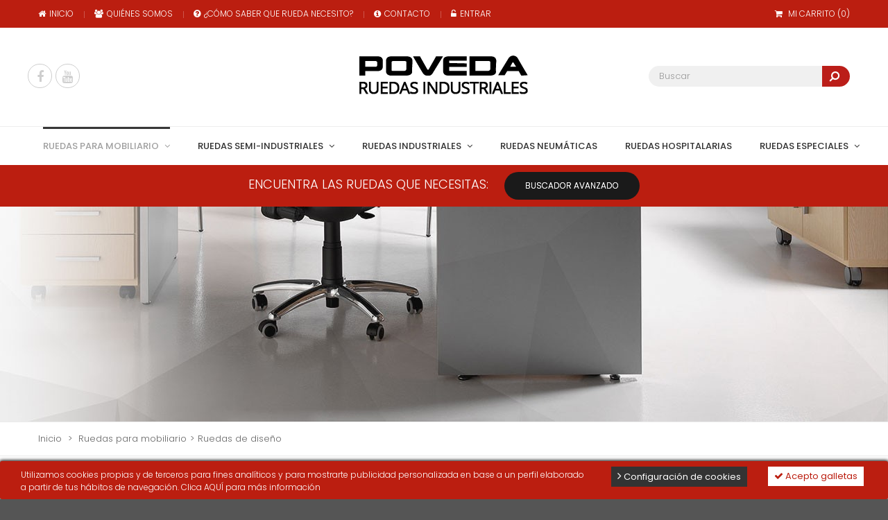

--- FILE ---
content_type: text/html; charset=utf-8
request_url: https://ruedasindustrialespoveda.com/tienda/185-ruedas-de-diseno
body_size: 25019
content:
<!DOCTYPE HTML> <!--[if lt IE 7]><html class="no-js lt-ie9 lt-ie8 lt-ie7" lang="es-es"><![endif]--> <!--[if IE 7]><html class="no-js lt-ie9 lt-ie8 ie7" lang="es-es"><![endif]--> <!--[if IE 8]><html class="no-js lt-ie9 ie8" lang="es-es"><![endif]--> <!--[if gt IE 8]><html class="no-js ie9" lang="es-es"><![endif]--><html lang="es-es"><head><meta charset="utf-8"><title>Ruedas de diseño para muebles - Ruedas Industriales Poveda</title><meta name="description" content="Consulta nuestro catálogo para ruedas de de diseño de larga durabilidad y resistencia "><meta name="keywords" content="ruedas de diseño, ruedas industriales de diseño"><meta name="generator" content="PrestaShop"><meta name="robots" content="noindex,nofollow"><meta name="viewport" content="width=device-width, minimum-scale=0.25, maximum-scale=1.6, initial-scale=1.0"><meta name="apple-mobile-web-app-capable" content="yes"><link rel="icon" type="image/vnd.microsoft.icon" href="/img/favicon.ico?1624968391"><link rel="shortcut icon" type="image/x-icon" href="/img/favicon.ico?1624968391"><link rel="stylesheet" href="//maxcdn.bootstrapcdn.com/font-awesome/4.6.3/css/font-awesome.min.css" type="text/css" media="all"><link rel="stylesheet" href="/themes/lab_blackwhite1/css/global.css" type="text/css" media="all"><link rel="stylesheet" href="/themes/lab_blackwhite1/css/autoload/highdpi.css" type="text/css" media="all"><link rel="stylesheet" href="/themes/lab_blackwhite1/css/autoload/responsive-tables.css" type="text/css" media="all"><link rel="stylesheet" href="/themes/lab_blackwhite1/css/autoload/uniform.default.css" type="text/css" media="all"><link rel="stylesheet" href="/js/jquery/plugins/fancybox/jquery.fancybox.css" type="text/css" media="all"><link rel="stylesheet" href="/themes/lab_blackwhite1/css/product_list.css" type="text/css" media="all"><link rel="stylesheet" href="/themes/lab_blackwhite1/css/category.css" type="text/css" media="all"><link rel="stylesheet" href="/themes/lab_blackwhite1/css/scenes.css" type="text/css" media="all"><link rel="stylesheet" href="/themes/lab_blackwhite1/css/modules/blockcart/blockcart.css" type="text/css" media="all"><link rel="stylesheet" href="/js/jquery/plugins/bxslider/jquery.bxslider.css" type="text/css" media="all"><link rel="stylesheet" href="/themes/lab_blackwhite1/css/modules/blockcurrencies/blockcurrencies.css" type="text/css" media="all"><link rel="stylesheet" href="/themes/lab_blackwhite1/css/modules/blocklanguages/blocklanguages.css" type="text/css" media="all"><link rel="stylesheet" href="/js/jquery/ui/themes/base/jquery.ui.core.css" type="text/css" media="all"><link rel="stylesheet" href="/js/jquery/ui/themes/base/jquery.ui.slider.css" type="text/css" media="all"><link rel="stylesheet" href="/js/jquery/ui/themes/base/jquery.ui.theme.css" type="text/css" media="all"><link rel="stylesheet" href="/themes/lab_blackwhite1/css/modules/blocklayered/blocklayered.css" type="text/css" media="all"><link rel="stylesheet" href="/themes/lab_blackwhite1/css/modules/blockmyaccountfooter/blockmyaccount.css" type="text/css" media="all"><link rel="stylesheet" href="/themes/lab_blackwhite1/css/modules/blocknewsletter/blocknewsletter.css" type="text/css" media="all"><link rel="stylesheet" href="/themes/lab_blackwhite1/css/modules/blockspecials/blockspecials.css" type="text/css" media="all"><link rel="stylesheet" href="/themes/lab_blackwhite1/css/modules/blocktags/blocktags.css" type="text/css" media="all"><link rel="stylesheet" href="/themes/lab_blackwhite1/css/modules/blockuserinfo/blockuserinfo.css" type="text/css" media="all"><link rel="stylesheet" href="/themes/lab_blackwhite1/css/modules/blockviewed/blockviewed.css" type="text/css" media="all"><link rel="stylesheet" href="/js/jquery/plugins/autocomplete/jquery.autocomplete.css" type="text/css" media="all"><link rel="stylesheet" href="/themes/lab_blackwhite1/css/modules/labsearch/css/labsearch.css" type="text/css" media="all"><link rel="stylesheet" href="/modules/labthemeoptions/views/templates/front/colortool/css/lab.cltool.css" type="text/css" media="all"><link rel="stylesheet" href="/modules/labthemeoptions/views/templates/front/colortool/css/colorpicker.css" type="text/css" media="all"><link rel="stylesheet" href="/modules/labthemeoptions/css/animate.css" type="text/css" media="all"><link rel="stylesheet" href="/modules/labthemeoptions/css/owl.carousel.css" type="text/css" media="all"><link rel="stylesheet" href="/modules/labthemeoptions/css/laberthemes.css" type="text/css" media="all"><link rel="stylesheet" href="/themes/lab_blackwhite1/css/modules/blockwishlist/blockwishlist.css" type="text/css" media="all"><link rel="stylesheet" href="/modules/labcompare/views/css/labcompare.css" type="text/css" media="all"><link rel="stylesheet" href="/themes/lab_blackwhite1/css/modules/labmegamenus/css/custommenu.css" type="text/css" media="all"><link rel="stylesheet" href="/themes/lab_blackwhite1/css/modules/labslideshow/css/labslideshow.css" type="text/css" media="all"><link rel="stylesheet" href="/modules/labhoverflipimg/css/labhoverflipimg.css" type="text/css" media="all"><link rel="stylesheet" href="/themes/lab_blackwhite1/css/modules/labtabcategoryslider/labtabcategoryslider.css" type="text/css" media="all"><link rel="stylesheet" href="/modules/paypal/views/css/paypal.css" type="text/css" media="all"><link rel="stylesheet" href="/modules/kbgdpr/views/css/front/kb_front.css" type="text/css" media="all"><link rel="stylesheet" href="/modules/kbgdpr/views/css/front/kb_cookie_popup.css" type="text/css" media="all"> <script type="text/javascript">/* <![CDATA[ */;var CUSTOMIZE_TEXTFIELD=1;var FancyboxI18nClose='Cerrar';var FancyboxI18nNext='Siguiente';var FancyboxI18nPrev='Anterior';var added_to_wishlist='El producto se ha añadido con éxito a su lista de deseos.';var ajax_allowed=true;var ajaxsearch=true;var baseDir='https://ruedasindustrialespoveda.com/';var baseUri='https://ruedasindustrialespoveda.com/';var blocklayeredSliderName={"price":"precio","weight":"peso"};var blocksearch_type='top';var comparator_max_item=3;var comparedProductsIds=[];var contentOnly=false;var currency={"id":3,"name":"Euro","iso_code":"EUR","iso_code_num":"978","sign":"\u20ac","blank":"1","conversion_rate":"1.000000","deleted":"0","format":"2","decimals":"1","active":"1","prefix":"","suffix":" \u20ac","id_shop_list":null,"force_id":false};var currencyBlank=1;var currencyFormat=2;var currencyRate=1;var currencySign='€';var customizationIdMessage='Personalización n°';var delete_txt='Eliminar';var displayList=false;var filters=[{"type_lite":"price","type":"price","id_key":0,"name":"Precio","slider":true,"max":"24","min":"0","values":{"1":"24","0":"0"},"unit":"\u20ac","format":"2","filter_show_limit":"0","filter_type":"0"},{"type_lite":"id_feature","type":"id_feature","id_key":15,"values":{"562":{"nbr":3,"name":"25","url_name":"","meta_title":"","link":"https:\/\/ruedasindustrialespoveda.com\/tienda\/185-ruedas-de-diseno#capacidad_de_carga_kg-25","rel":""},"41":{"nbr":41,"name":"35","url_name":"","meta_title":"","link":"https:\/\/ruedasindustrialespoveda.com\/tienda\/185-ruedas-de-diseno#capacidad_de_carga_kg-35","rel":""},"56":{"nbr":13,"name":"40","url_name":"","meta_title":"","link":"https:\/\/ruedasindustrialespoveda.com\/tienda\/185-ruedas-de-diseno#capacidad_de_carga_kg-40","rel":""},"523":{"nbr":8,"name":"45","url_name":"","meta_title":"","link":"https:\/\/ruedasindustrialespoveda.com\/tienda\/185-ruedas-de-diseno#capacidad_de_carga_kg-45","rel":""},"359":{"nbr":3,"name":"55","url_name":"","meta_title":"","link":"https:\/\/ruedasindustrialespoveda.com\/tienda\/185-ruedas-de-diseno#capacidad_de_carga_kg-55","rel":""},"388":{"nbr":12,"name":"60","url_name":"","meta_title":"","link":"https:\/\/ruedasindustrialespoveda.com\/tienda\/185-ruedas-de-diseno#capacidad_de_carga_kg-60","rel":""},"919":{"nbr":2,"name":"64","url_name":"","meta_title":"","link":"https:\/\/ruedasindustrialespoveda.com\/tienda\/185-ruedas-de-diseno#capacidad_de_carga_kg-64","rel":""},"211":{"nbr":3,"name":"70","url_name":"","meta_title":"","link":"https:\/\/ruedasindustrialespoveda.com\/tienda\/185-ruedas-de-diseno#capacidad_de_carga_kg-70","rel":""},"922":{"nbr":2,"name":"76","url_name":"","meta_title":"","link":"https:\/\/ruedasindustrialespoveda.com\/tienda\/185-ruedas-de-diseno#capacidad_de_carga_kg-76","rel":""},"289":{"nbr":10,"name":"80","url_name":"","meta_title":"","link":"https:\/\/ruedasindustrialespoveda.com\/tienda\/185-ruedas-de-diseno#capacidad_de_carga_kg-80","rel":""}},"name":"CAPACIDAD DE CARGA (KG)","url_name":"capacidad-de-carga-kg","meta_title":"","filter_show_limit":"0","filter_type":"0"},{"type_lite":"id_feature","type":"id_feature","id_key":19,"values":{"374":{"nbr":3,"name":"30","url_name":"","meta_title":"","link":"https:\/\/ruedasindustrialespoveda.com\/tienda\/185-ruedas-de-diseno#diametro_mm-30","rel":""},"524":{"nbr":2,"name":"35","url_name":"","meta_title":"","link":"https:\/\/ruedasindustrialespoveda.com\/tienda\/185-ruedas-de-diseno#diametro_mm-35","rel":""},"185":{"nbr":2,"name":"40","url_name":"","meta_title":"","link":"https:\/\/ruedasindustrialespoveda.com\/tienda\/185-ruedas-de-diseno#diametro_mm-40","rel":""},"57":{"nbr":14,"name":"50","url_name":"","meta_title":"","link":"https:\/\/ruedasindustrialespoveda.com\/tienda\/185-ruedas-de-diseno#diametro_mm-50","rel":""},"640":{"nbr":3,"name":"55","url_name":"","meta_title":"","link":"https:\/\/ruedasindustrialespoveda.com\/tienda\/185-ruedas-de-diseno#diametro_mm-55","rel":""},"45":{"nbr":37,"name":"60","url_name":"","meta_title":"","link":"https:\/\/ruedasindustrialespoveda.com\/tienda\/185-ruedas-de-diseno#diametro_mm-60","rel":""},"65":{"nbr":7,"name":"75","url_name":"","meta_title":"","link":"https:\/\/ruedasindustrialespoveda.com\/tienda\/185-ruedas-de-diseno#diametro_mm-75","rel":""},"235":{"nbr":15,"name":"80","url_name":"","meta_title":"","link":"https:\/\/ruedasindustrialespoveda.com\/tienda\/185-ruedas-de-diseno#diametro_mm-80","rel":""},"91":{"nbr":14,"name":"100","url_name":"","meta_title":"","link":"https:\/\/ruedasindustrialespoveda.com\/tienda\/185-ruedas-de-diseno#diametro_mm-100","rel":""}},"name":"DIAMETRO (MM)","url_name":"diametro-mm","meta_title":"","filter_show_limit":"0","filter_type":"0"},{"type_lite":"id_feature","type":"id_feature","id_key":16,"values":{"42":{"nbr":97,"name":"LISO","url_name":"","meta_title":"","link":"https:\/\/ruedasindustrialespoveda.com\/tienda\/185-ruedas-de-diseno#cojinete-liso","rel":"nofollow"}},"name":"COJINETE","url_name":null,"meta_title":null,"filter_show_limit":"0","filter_type":"0"},{"type_lite":"id_feature","type":"id_feature","id_key":22,"values":{"48":{"nbr":32,"name":"SI","url_name":"","meta_title":"","link":"https:\/\/ruedasindustrialespoveda.com\/tienda\/185-ruedas-de-diseno#freno-si","rel":"nofollow"}},"name":"FRENO","url_name":null,"meta_title":null,"filter_show_limit":"0","filter_type":"0"},{"type_lite":"id_feature","type":"id_feature","id_key":23,"values":{"953":{"nbr":3,"name":"ALUMINIO","url_name":"","meta_title":"","link":"https:\/\/ruedasindustrialespoveda.com\/tienda\/185-ruedas-de-diseno#material_aro-aluminio","rel":""},"49":{"nbr":36,"name":"GOMA","url_name":"","meta_title":"","link":"https:\/\/ruedasindustrialespoveda.com\/tienda\/185-ruedas-de-diseno#material_aro-goma","rel":""},"611":{"nbr":10,"name":"MADERA","url_name":"","meta_title":"","link":"https:\/\/ruedasindustrialespoveda.com\/tienda\/185-ruedas-de-diseno#material_aro-madera","rel":""},"108":{"nbr":7,"name":"NYLON","url_name":"","meta_title":"","link":"https:\/\/ruedasindustrialespoveda.com\/tienda\/185-ruedas-de-diseno#material_aro-nylon","rel":""},"60":{"nbr":16,"name":"PLASTICO","url_name":"","meta_title":"","link":"https:\/\/ruedasindustrialespoveda.com\/tienda\/185-ruedas-de-diseno#material_aro-plastico","rel":""},"928":{"nbr":17,"name":"POLICARBONATO","url_name":"","meta_title":"","link":"https:\/\/ruedasindustrialespoveda.com\/tienda\/185-ruedas-de-diseno#material_aro-policarbonato","rel":""},"85":{"nbr":8,"name":"POLIURETANO","url_name":"","meta_title":"","link":"https:\/\/ruedasindustrialespoveda.com\/tienda\/185-ruedas-de-diseno#material_aro-poliuretano","rel":""}},"name":"MATERIAL ARO","url_name":null,"meta_title":null,"filter_show_limit":"0","filter_type":"0"},{"type_lite":"id_feature","type":"id_feature","id_key":24,"values":{"69":{"nbr":46,"name":"ACERO","url_name":"","meta_title":"","link":"https:\/\/ruedasindustrialespoveda.com\/tienda\/185-ruedas-de-diseno#material_soporte-acero","rel":""},"285":{"nbr":3,"name":"NYLON","url_name":"","meta_title":"","link":"https:\/\/ruedasindustrialespoveda.com\/tienda\/185-ruedas-de-diseno#material_soporte-nylon","rel":""},"50":{"nbr":33,"name":"PLASTICO","url_name":"","meta_title":"","link":"https:\/\/ruedasindustrialespoveda.com\/tienda\/185-ruedas-de-diseno#material_soporte-plastico","rel":""},"291":{"nbr":15,"name":"ZAMAC","url_name":"","meta_title":"","link":"https:\/\/ruedasindustrialespoveda.com\/tienda\/185-ruedas-de-diseno#material_soporte-zamac","rel":""}},"name":"MATERIAL SOPORTE","url_name":null,"meta_title":null,"filter_show_limit":"0","filter_type":"0"},{"type_lite":"id_feature","type":"id_feature","id_key":17,"values":{"43":{"nbr":89,"name":"-20\u00ba","url_name":"","meta_title":"","link":"https:\/\/ruedasindustrialespoveda.com\/tienda\/185-ruedas-de-diseno#de_temperatura_-_20","rel":""},"130":{"nbr":2,"name":"-25\u00ba","url_name":"","meta_title":"","link":"https:\/\/ruedasindustrialespoveda.com\/tienda\/185-ruedas-de-diseno#de_temperatura_-_25","rel":""},"78":{"nbr":6,"name":"-30\u00ba","url_name":"","meta_title":"","link":"https:\/\/ruedasindustrialespoveda.com\/tienda\/185-ruedas-de-diseno#de_temperatura_-_30","rel":""}},"name":"DE TEMPERATURA -","url_name":null,"meta_title":null,"filter_show_limit":"0","filter_type":"0"},{"type_lite":"id_feature","type":"id_feature","id_key":8,"values":{"34":{"nbr":89,"name":"+60\u00ba","url_name":"","meta_title":"","link":"https:\/\/ruedasindustrialespoveda.com\/tienda\/185-ruedas-de-diseno#a_temperatura_-60","rel":""},"127":{"nbr":2,"name":"+75\u00ba","url_name":"","meta_title":"","link":"https:\/\/ruedasindustrialespoveda.com\/tienda\/185-ruedas-de-diseno#a_temperatura_-75","rel":""},"109":{"nbr":6,"name":"+80\u00ba","url_name":"","meta_title":"","link":"https:\/\/ruedasindustrialespoveda.com\/tienda\/185-ruedas-de-diseno#a_temperatura_-80","rel":""}},"name":"A TEMPERATURA +","url_name":null,"meta_title":null,"filter_show_limit":"0","filter_type":"0"}];var freeProductTranslation='¡Gratis!';var freeShippingTranslation='¡Envío gratuito!';var generated_date=1765400373;var hasDeliveryAddress=false;var id_lang=4;var img_dir='https://ruedasindustrialespoveda.com/themes/lab_blackwhite1/img/';var instantsearch=true;var isGuest=0;var isLogged=0;var isMobile=false;var loggin_required='Debe identificarse para administrar su lista de deseos.';var max_item='No puede comparar más de 3 productos';var min_item='Debe elegir al menos un producto';var mywishlist_url='https://ruedasindustrialespoveda.com/module/blockwishlist/mywishlist';var page_name='category';var param_product_url='#';var placeholder_blocknewsletter='Correo electrónico:';var priceDisplayMethod=1;var priceDisplayPrecision=2;var quickView=true;var removingLinkText='eliminar este producto de mi carrito';var request='https://ruedasindustrialespoveda.com/tienda/185-ruedas-de-diseno';var roundMode=2;var search_url='https://ruedasindustrialespoveda.com/buscar';var static_token='633db932f4164a4cb63be24e29cbfd4b';var toBeDetermined='A determinar';var token='504a84b824e6ce8b40e35f29bd351216';var usingSecureMode=true;var wishlistProductsIds=false;/* ]]> */</script> <script type="text/javascript" src="/js/jquery/jquery-1.11.0.min.js"></script> <script type="text/javascript" src="/js/jquery/jquery-migrate-1.2.1.min.js"></script> <script type="text/javascript" src="/js/jquery/plugins/jquery.easing.js"></script> <script type="text/javascript" src="/js/tools.js"></script> <script type="text/javascript" src="/themes/lab_blackwhite1/js/global.js"></script> <script type="text/javascript" src="/themes/lab_blackwhite1/js/autoload/10-bootstrap.min.js"></script> <script type="text/javascript" src="/themes/lab_blackwhite1/js/autoload/15-jquery.total-storage.min.js"></script> <script type="text/javascript" src="/themes/lab_blackwhite1/js/autoload/15-jquery.uniform-modified.js"></script> <script type="text/javascript" src="/js/jquery/plugins/fancybox/jquery.fancybox.js"></script> <script type="text/javascript" src="/themes/lab_blackwhite1/js/products-comparison.js"></script> <script type="text/javascript" src="/themes/lab_blackwhite1/js/category.js"></script> <script type="text/javascript" src="/themes/lab_blackwhite1/js/modules/blockcart/ajax-cart.js"></script> <script type="text/javascript" src="/js/jquery/plugins/jquery.scrollTo.js"></script> <script type="text/javascript" src="/js/jquery/plugins/jquery.serialScroll.js"></script> <script type="text/javascript" src="/js/jquery/plugins/bxslider/jquery.bxslider.js"></script> <script type="text/javascript" src="/themes/lab_blackwhite1/js/modules/blocklayered/blocklayered.js"></script> <script type="text/javascript" src="/js/jquery/ui/jquery.ui.core.min.js"></script> <script type="text/javascript" src="/js/jquery/ui/jquery.ui.widget.min.js"></script> <script type="text/javascript" src="/js/jquery/ui/jquery.ui.mouse.min.js"></script> <script type="text/javascript" src="/js/jquery/ui/jquery.ui.slider.min.js"></script> <script type="text/javascript" src="/themes/lab_blackwhite1/js/modules/blocknewsletter/blocknewsletter.js"></script> <script type="text/javascript" src="/js/jquery/plugins/autocomplete/jquery.autocomplete.js"></script> <script type="text/javascript" src="/modules/labthemeoptions/js/colorpicker.js"></script> <script type="text/javascript" src="/modules/labthemeoptions/js/jquery.cookie.js"></script> <script type="text/javascript" src="/modules/labthemeoptions/js/owl.carousel.js"></script> <script type="text/javascript" src="/modules/labthemeoptions/js/wow.min.js"></script> <script type="text/javascript" src="/modules/labthemeoptions/js/jquery.lettering.js"></script> <script type="text/javascript" src="/modules/labthemeoptions/js/laberthemes.js"></script> <script type="text/javascript" src="/themes/lab_blackwhite1/js/modules/blockwishlist/js/ajax-wishlist.js"></script> <script type="text/javascript" src="/modules/labscroll/scrolltop.js"></script> <script type="text/javascript" src="/modules/labcompare/views/js/global.js"></script> <script type="text/javascript" src="/modules/labmegamenus/js/custommenu.js"></script> <script type="text/javascript" src="/modules/labmegamenus/js/mobile_menu.js"></script> <script type="text/javascript" src="/modules/labslideshow/js/jquery.nivo.slider.pack.js"></script> <script type="text/javascript" src="/modules/ganalytics/views/js/GoogleAnalyticActionLib.js"></script> <script type="text/javascript" src="/modules/kbgdpr/views/js/front/kb_front.js"></script> <script type="text/javascript" src="/modules/rcpgtagmanager/views/js/hook/RcTagManagerLib.js"></script> <script type="text/javascript">(window.gaDevIds=window.gaDevIds||[]).push('d6YPbH');
				(function(i,s,o,g,r,a,m){i['GoogleAnalyticsObject']=r;i[r]=i[r]||function(){
				(i[r].q=i[r].q||[]).push(arguments)},i[r].l=1*new Date();a=s.createElement(o),
				m=s.getElementsByTagName(o)[0];a.async=1;a.src=g;m.parentNode.insertBefore(a,m)
				})(window,document,'script','//www.google-analytics.com/analytics.js','ga');
				ga('create', 'UA-85374691-1', 'auto');
				ga('require', 'ec');</script> <script type="text/javascript">/*  */;window.$zopim||(function(d,s){var z=$zopim=function(c){z._.push(c)},$=z.s=d.createElement(s),e=d.getElementsByTagName(s)[0];z.set=function(o){z.set._.push(o)};z._=[];z.set._=[];$.async=!0;$.setAttribute('charset','utf-8');$.src='//v2.zopim.com/?4GDkoT2g8Ex0jxt1YcaofAQq44CxeOrF';z.t=+new Date;$.type='text/javascript';e.parentNode.insertBefore($,e)})(document,'script');/*  */</script> <script defer type="text/javascript">/* * * 2007-2024 PayPal * * NOTICE OF LICENSE * * This source file is subject to the Academic Free License (AFL 3.0) * that is bundled with this package in the file LICENSE.txt. * It is also available through the world-wide-web at this URL: * http://opensource.org/licenses/afl-3.0.php * If you did not receive a copy of the license and are unable to * obtain it through the world-wide-web, please send an email * to license@prestashop.com so we can send you a copy immediately. * * DISCLAIMER * * Do not edit or add to this file if you wish to upgrade PrestaShop to newer * versions in the future. If you wish to customize PrestaShop for your * needs please refer to http://www.prestashop.com for more information. * * @author 2007-2024 PayPal * @author 202 ecommerce <tech@202-ecommerce.com> * @copyright PayPal * @license http://opensource.org/licenses/osl-3.0.php Open Software License (OSL 3.0) * */function updateFormDatas() { var nb = $('#quantity_wanted').val(); var id = $('#idCombination').val();$('.paypal_payment_form input[name=quantity]').val(nb); $('.paypal_payment_form input[name=id_p_attr]').val(id); } $(document).ready( function() { var baseDirPP = baseDir.replace('http:', 'https:'); if($('#in_context_checkout_enabled').val() != 1) { $(document).on('click','#payment_paypal_express_checkout', function() { $('#paypal_payment_form_cart').submit(); return false; }); }var jquery_version = $.fn.jquery.split('.'); if(jquery_version[0]>=1 && jquery_version[1] >= 7) { $('body').on('submit',".paypal_payment_form", function () { updateFormDatas(); }); } else { $('.paypal_payment_form').live('submit', function () { updateFormDatas(); }); }function displayExpressCheckoutShortcut() { var id_product = $('input[name="id_product"]').val(); var id_product_attribute = $('input[name="id_product_attribute"]').val(); $.ajax({ type: "GET", url: baseDirPP+'/modules/paypal/express_checkout/ajax.php', data: { get_qty: "1", id_product: id_product, id_product_attribute: id_product_attribute }, cache: false, success: function(result) { if (result == '1') { $('#container_express_checkout').slideDown(); } else { $('#container_express_checkout').slideUp(); } return true; } }); }$('select[name^="group_"]').change(function () { setTimeout(function(){displayExpressCheckoutShortcut()}, 500); });$('.color_pick').click(function () { setTimeout(function(){displayExpressCheckoutShortcut()}, 500); });if($('body#product').length > 0) { setTimeout(function(){displayExpressCheckoutShortcut()}, 500); }var modulePath = 'modules/paypal'; var subFolder = '/integral_evolution';var fullPath = baseDirPP + modulePath + subFolder; var confirmTimer = false; if ($('form[target="hss_iframe"]').length == 0) { if ($('select[name^="group_"]').length > 0) displayExpressCheckoutShortcut(); return false; } else { checkOrder(); }function checkOrder() { if(confirmTimer == false) confirmTimer = setInterval(getOrdersCount, 1000); }});</script><div class="kb-ck-bar-notify-block"><div class="kb-ck-notify-message col-lg-8"><p>Utilizamos cookies propias y de terceros para fines anal&iacute;ticos y para mostrarte publicidad personalizada en base a un perfil elaborado a partir de tus h&aacute;bitos de navegaci&oacute;n. Clica AQU&Iacute; para m&aacute;s informaci&oacute;n</p></div><div class="col-lg-4"><div class="kb-ck-notify-btns"><div class="kb-ck-notify-accept-btn"><form method="post" id="kb-ck-law-form" action=""><button type="submit" name="submit_kbcookie_law" class="kb-ck-btn kb-ck-apt-btn"><i class="icon-check"></i> Acepto galletas</button></form></div><div class="kb-ck-notify-info-btn"> <a href="#" id="kb-ck-settings-link" class="kb-ck-btn kb-ck-inf-btn"><i class="icon-angle-right"></i> Configuración de cookies</a></div></div></div> <script>/*  */;var cookie_lifetime='30';var hiding_effect="fade";var cookie_name="___kbgdcc";/*  */</script> <style>.kb-ck-bar-notify-block {
            background: #bb1e10 !important;
            opacity: 1 !important;
                            box-shadow: 0px 0px 5px 1px #000000;
                -webkit-box-shadow: 0px 0px 5px 1px #000000;
                -moz-box-shadow: 0px 0px 5px 1px #000000;
                bottom: 0 !important;
                    }
        .kb-ck-bar-notify-block > div.kb-ck-notify-message > p {
            color: #ffffff !important;
        }
        .kb-ck-apt-btn {
            color:#bb1e10 !important;
            background: #ffffff !important;

        }
        .kb-ck-inf-btn {
            background: #333333 !important;
            color: #ffffff !important;
        }</style></div><div class='kb-box-modal kb-modal-open' id='kb-cookie-setting-modal'><div class='kb-modal-contents kb-contentOpen' id="kb-popup-content"><form method="post" action id="kb-ck-perference-form"><h1 class='kb-modal-title'>Centro de preferencia de cookies <a class="close-kb-modal" href="javascript:void(0);" onclick="showStuff('kb-cookie-setting-modal')">x</a></h1><div class="kb-modal-body"><div class="kb-modal-left-tab"><ul><li class="kb-modal-tabs active"> <a href="#kb_module_category_1" onclick="return false;">B&aacute;sicas </a></li><li class="kb-modal-tabs "> <a href="#kb_module_category_2" onclick="return false;">Funcionales </a></li><li class="kb-modal-tabs "> <a href="#kb_module_category_3" onclick="return false;">Anal&iacute;ticas </a></li><li class="kb-modal-tabs "> <a href="#kb_module_category_4" onclick="return false;">Publicitarias </a></li><li class=""> <a href="https://ruedasindustrialespoveda.com/3-politica-de-cookies" target="_blank">Más información</a></li></ul></div><div class="kb-modal-right-tab"><div class="kb-modal-tab-content active" id="kb_module_category_1"><h4>B&aacute;sicas</h4><div class="kb-info-bar"><p>Siempre activo</p> <input name="kb_cookie_preference_1" type="hidden" value="1"></div><div class="kb-content-body"><p>Estas cookies son necesarias para que el sitio web funcione y no se pueden desactivar en nuestros sistemas.&nbsp;Por lo general, solo se configuran en respuesta a las acciones que realiza, que equivalen a una solicitud de servicios, como establecer sus preferencias de privacidad, iniciar sesi&oacute;n o completar formularios.&nbsp;Puede configurar su navegador para que bloquee estas cookies, pero es posible que algunas partes del sitio no funcionen.</p><div class="kb_used_cookies"></div></div></div><div class="kb-modal-tab-content " id="kb_module_category_2"><h4>Funcionales</h4><div class="kb-info-bar"><div class="kb-switch-bar"> <label class="switch"> <span class="kb-switch-text">Activo</span><div class="checker" style="display: none;"> <input name="kb_cookie_preference_2" value="0" type="hidden"/> <span class="checked"><input name="kb_cookie_preference_2" value="1" type="checkbox" checked="checked"/></span></div> <span class="slider round"></span> </label></div></div><div class="kb-content-body"><p>Estas cookies permiten proporcionar funcionalidad y personalizaci&oacute;n mejoradas, como videos y chats en vivo. Pueden ser establecidos por nosotros o por proveedores externos cuyos servicios hemos agregado a nuestras p&aacute;ginas. Si no permite estas cookies, es posible que algunas o todas estas funcionalidades no funcionen correctamente.</p><div class="kb_used_cookies"><h4>Cookies utilizadas</h4><table class="table table-bordered table-responsive"><thead><tr><th>Nombre</th><th>Descripción</th><th>Proveedor</th></tr></thead><tbody><tr id="module-"><td class="kb_ck_td_name">Bloque social</td><td class="kb_ck_td_description">Le permite agregar informaci&oacute;n sobre las cuentas de redes sociales de su marca.</td><td class="kb_ck_td_provider"> PrestaShop <input type="hidden" name="kb_cookie_preference_key[2][]" value="6"></td></tr><tr id="module-"><td class="kb_ck_td_name">Zopim Chat Free</td><td class="kb_ck_td_description">Add Zopim Chat Widget to your website for free. An easiest and the best way to create awesome support chat tool.</td><td class="kb_ck_td_provider"> mypresta.eu <input type="hidden" name="kb_cookie_preference_key[2][]" value="102"></td></tr></tbody></table></div></div></div><div class="kb-modal-tab-content " id="kb_module_category_3"><h4>Anal&iacute;ticas</h4><div class="kb-info-bar"><div class="kb-switch-bar"> <label class="switch"> <span class="kb-switch-text">Activo</span><div class="checker" style="display: none;"> <input name="kb_cookie_preference_3" value="0" type="hidden"/> <span class="checked"><input name="kb_cookie_preference_3" value="1" type="checkbox" checked="checked"/></span></div> <span class="slider round"></span> </label></div></div><div class="kb-content-body"><p>Estas cookies nos permiten realizar el seguimiento y an&aacute;lisis del comportamiento de los usuarios de nuestro sitio web. Utilizamos los servicios de Google Analitycs.</p><div class="kb_used_cookies"><h4>Cookies utilizadas</h4><table class="table table-bordered table-responsive"><thead><tr><th>Nombre</th><th>Descripción</th><th>Proveedor</th></tr></thead><tbody><tr id="module-"><td class="kb_ck_td_name">Google Analytics</td><td class="kb_ck_td_description">Adquiera conocimientos claros de los datos importantes sobre sus clientes, a trav&eacute;s de Google Analytics</td><td class="kb_ck_td_provider"> PrestaShop <input type="hidden" name="kb_cookie_preference_key[3][]" value="101"></td></tr></tbody></table></div></div></div><div class="kb-modal-tab-content " id="kb_module_category_4"><h4>Publicitarias</h4><div class="kb-info-bar"><div class="kb-switch-bar"> <label class="switch"> <span class="kb-switch-text">Activo</span><div class="checker" style="display: none;"> <input name="kb_cookie_preference_4" value="0" type="hidden"/> <span class="checked"><input name="kb_cookie_preference_4" value="1" type="checkbox" checked="checked"/></span></div> <span class="slider round"></span> </label></div></div><div class="kb-content-body"><p>Estas cookies nos permiten gestionar, de la forma m&aacute;s eficaz posible, los espacios publicitarios de nuestro sitio web, en base a criterios como el contenido editado o la frecuencia con la que se muestran anuncios.</p><div class="kb_used_cookies"></div></div></div></div></div><div class="kb-modal-footer"><div class="kb-action-buttons"><button type="submit" name="submit_cookie_preference" class="kb-btn">Guardar ajustes</button></div></div></form></div></div><div id="kb-modal-backdropDiv" class="kb-modal-backdrop"></div><div class="kb_gdpr_consent_contact" style="display: none;"><div class="kb_custom_gdpr_field_block"><div class="form-group"><div class="checkbox"> <label for="kb_gdpr_consent_checkbox_2"> <input type="checkbox" name="kb_gdpr_consent_checkbox_2" id="kb_gdpr_consent_checkbox_2" class="kbgdprcheckbox is_required" value="1"> He leido y acepto la pol&iacute;tica de privacidad. </label></div></div></div></div> <script>/*  */;var kb_gdpr_checkbox_mand="Debe elegir la casilla de verificación.";var kb_gdpr_field_required="Se requiere campo.";var kb_active="Activo";var kb_inactive="Inactivo";/*  */</script> <script data-keepinline>var tagManagerId = 'GTM-WMQWN8DP';
        var optimizeId = '';
        var gtmTrackingFeatures = {"gua":{"trackingId":"UA-85374691-1","cookieDomain":"auto","sendLimit":25,"siteSpeedSampleRate":1,"anonymizeIp":0,"userIdFeature":0,"linkAttribution":0,"remarketingFeature":0,"merchantPrefix":"","merchantSuffix":"","merchantVariant":"","businessDataFeature":0,"businessDataPrefix":"","businessDataVariant":"","crossDomainList":"","allowLinker":true,"clientId":0,"dimensions":{"ecommProdId":1,"ecommPageType":2,"ecommTotalValue":3,"ecommCategory":4,"dynxItemId":5,"dynxItemId2":6,"dynxPageType":7,"dynxTotalValue":8}},"googleAds":{"trackingId":0,"conversionLabel":""},"bing":{"trackingId":""},"facebook":{"trackingId":"","catalogPrefix":"","catalogSuffix":"","catalogVariant":""},"twitter":{"trackingId":""},"criteo":{"trackingId":""},"goals":{"signUp":0,"socialAction":0,"wishList":0,"coupon":0},"common":{"eventValues":{"signUpGoal":0,"socialAction":0,"wishList":0,"coupon":0},"cartAjax":1,"userId":null,"currencyCode":"EUR","langCode":"es","countryCode":"ES","maxLapse":10,"signUpTypes":["new customer","guest customer"],"isNewSignUp":false,"isGuest":0,"hashedEmail":"","idShop":1,"token":"51c63c667d8a61f068b4174c71d28299"}};
        var checkDoNotTrack = 0;
        var disableInternalTracking = 0;
        var dataLayer = window.dataLayer || [];
        var dimensions = new Object();
        var initDataLayer = new Object();
        var gaCreate = new Object();
        var doNotTrack = (
            window.doNotTrack == "1" ||
            navigator.doNotTrack == "yes" ||
            navigator.doNotTrack == "1" ||
            navigator.msDoNotTrack == "1"
        );

        if (typeof gtmTrackingFeatures === 'object' && !disableInternalTracking) {
            if (gtmTrackingFeatures.gua.trackingId) {
                initDataLayer.gua = {
                    'trackingId': gtmTrackingFeatures.gua.trackingId,
                    'cookieDomain': gtmTrackingFeatures.gua.cookieDomain,
                    'allowLinker':  gtmTrackingFeatures.gua.allowLinker,
                    'siteSpeedSampleRate': gtmTrackingFeatures.gua.siteSpeedSampleRate,
                    'anonymizeIp': gtmTrackingFeatures.gua.anonymizeIp,
                    'linkAttribution': gtmTrackingFeatures.gua.linkAttribution,
                };

                if (gtmTrackingFeatures.gua.remarketingFeature) {
                    // assign index dimensions
                    dimensions.ecommProdId = gtmTrackingFeatures.gua.dimensions.ecommProdId;
                    dimensions.ecommPageType = gtmTrackingFeatures.gua.dimensions.ecommPageType;
                    dimensions.ecommTotalValue = gtmTrackingFeatures.gua.dimensions.ecommTotalValue;
                    dimensions.ecommCategory = gtmTrackingFeatures.gua.dimensions.ecommCategory;
                }

                if (gtmTrackingFeatures.gua.businessDataFeature) {
                    // assign index dimensions
                    dimensions.dynxItemId = gtmTrackingFeatures.gua.dimensions.dynxItemId;
                    dimensions.dynxItemId2 = gtmTrackingFeatures.gua.dimensions.dynxItemId2;
                    dimensions.dynxPageType = gtmTrackingFeatures.gua.dimensions.dynxPageType;
                    dimensions.dynxTotalValue = gtmTrackingFeatures.gua.dimensions.dynxTotalValue;
                }

                // assign index dimensions to data layer
                initDataLayer.gua.dimensions = dimensions;

                if (gtmTrackingFeatures.gua.userIdFeature) {
                    initDataLayer.gua.userId = gtmTrackingFeatures.common.userId;
                }

                if (gtmTrackingFeatures.gua.crossDomainList) {
                    initDataLayer.gua.crossDomainList = gtmTrackingFeatures.gua.crossDomainList;
                }

                // prepare gaCreate with same configuration than GTM
                gaCreate = {
                    'trackingId': gtmTrackingFeatures.gua.trackingId,
                    'allowLinker': true,
                    'cookieDomain': gtmTrackingFeatures.gua.cookieDomain
                };
            }

            if (gtmTrackingFeatures.googleAds.trackingId) {
                initDataLayer.googleAds = {
                    'conversionId' : gtmTrackingFeatures.googleAds.trackingId,
                    'conversionLabel' : gtmTrackingFeatures.googleAds.conversionLabel
                };
            }

            if (gtmTrackingFeatures.bing.trackingId) {
                initDataLayer.bing = {
                    'trackingId': gtmTrackingFeatures.bing.trackingId
                };
            }

            if (gtmTrackingFeatures.facebook.trackingId) {
                initDataLayer.facebook = {
                    'trackingId': gtmTrackingFeatures.facebook.trackingId
                };
            }

            if (gtmTrackingFeatures.twitter.trackingId) {
                initDataLayer.twitter = {
                    'trackingId': gtmTrackingFeatures.twitter.trackingId
                };
            }

            if (gtmTrackingFeatures.criteo.trackingId) {
                initDataLayer.criteo = {
                    'trackingId': gtmTrackingFeatures.criteo.trackingId
                };
            }

            // init common values
            initDataLayer.common = {
                'hashedEmail': gtmTrackingFeatures.common.hashedEmail,
                'currency' : gtmTrackingFeatures.common.currencyCode,
                'langCode' : gtmTrackingFeatures.common.langCode,
                'countryCode' : gtmTrackingFeatures.common.countryCode,
                'referrer' : document.referrer,
                'siteType' : /iPad/.test(navigator.userAgent)?'t':/Mobile|iP(hone|od)|Android|BlackBerry|IEMobile|Silk/.test(navigator.userAgent)?'m':'d',
                'userAgent' : navigator.userAgent,
                'navigatorLang' : navigator.language,
                'doNotTrack' : (checkDoNotTrack && doNotTrack)
            };

            dataLayer.push(initDataLayer);
        }</script> <script data-keepinline>if (!disableInternalTracking) {
            
            (function (w, d, s, l, i) {
                w[l] = w[l] || [];
                w[l].push({'gtm.start': new Date().getTime(), event: 'gtm.js'});
                var f = d.getElementsByTagName(s)[0];
                var j = d.createElement(s), dl = l !== 'dataLayer' ? '&l=' + l : '';
                j.async = true;
                j.src = 'https://www.googletagmanager.com/gtm.js?id=' + i + dl;
                f.parentNode.insertBefore(j, f);
            })(window, document, 'script', 'dataLayer', tagManagerId);
            
        }</script> <link rel="stylesheet" href="//fonts.googleapis.com/css?family=Open+Sans:300,600&amp;subset=latin,latin-ext" type="text/css" media="all"> <!--[if IE 8]> <script src="//oss.maxcdn.com/libs/html5shiv/3.7.0/html5shiv.js"></script> <script src="//oss.maxcdn.com/libs/respond.js/1.3.0/respond.min.js"></script> <![endif]--></head><body itemscope itemtype="http://schema.org/WebPage" id="category" class="subPage category category-185 category-ruedas-de-diseno show-left-column hide-right-column lang_es"><div id="page" ><div class="header-container"> <header id="header"><div class="nav"><div class="container"><div class="row"> <nav><div class="header_user_info pull-left"><ul class="hidden-xs"><li class="home"> <a href="https://ruedasindustrialespoveda.com/" title="Ruedas Industriales Poveda"> <i class="icon icon-home"></i>Inicio </a></li><li><ul><li><a href="/1-quienes-somos" title="Quiénes somos"> <i class="fa fa-users"></i>Quiénes somos</a></li><li><a href="/6-como-saber-que-rueda-necesito" title="¿Cómo saber que rueda necesito?"> <i class="fa fa-question-circle"></i>¿Cómo saber que rueda necesito?</a></li><li><a href="/contacto" title="Contacto"> <i class="fa fa-info-circle"></i>Contacto</a></li></ul></li><li class="is_logged"><li class="is_logged"> <a class="login" href="https://ruedasindustrialespoveda.com/mi-cuenta" rel="nofollow" title="Entrar a tu cuenta de cliente"> <i class="icon icon-unlock-alt"></i>Entrar </a></li></ul></div><div class="pull-left dropdown visible-xs"><div class="current"> <span>Mi Cuenta</span><i class="icon icon-angle-down"></i></div><ul class="toogle_content" style="display: none;"><li> <a class="link-myaccount" href="https://ruedasindustrialespoveda.com/mi-cuenta" title="Mi Cuenta"><i class="icon icon-user"></i>Mi Cuenta</a></li><li><a class="link-wishlist wishlist_block" href="https://ruedasindustrialespoveda.com/module/blockwishlist/mywishlist" title="Mi Lista"> <i class="icon icon-heart"></i>Mi Lista</a></li><li class="last"><a class="link-mycart" href="https://ruedasindustrialespoveda.com/mi-pedido" title="Mi Carrito"> <i class="icon-check"></i>Mi Pedido</a></li><li class="is_logged"> <a class="login" href="https://ruedasindustrialespoveda.com/mi-cuenta" rel="nofollow" title="Entrar a tu cuenta de cliente"> <i class="icon icon-unlock-alt"></i>Entrar </a></li></ul></div></nav></div></div></div><div class="labHeader"><div class="container"><div class="row"><div class="displayTop col-lg-4 col-md-4 col-sm-4 col-xs-12"><div class=""><div class="shopping_cart"> <a href="https://ruedasindustrialespoveda.com/mi-pedido" title="Mi Carrito" rel="nofollow"> <i class="icon icon-shopping-cart"></i> <span class="noneMobine">Mi Carrito</span> (<span class="ajax_cart_quantity unvisible">0</span>) <span class="ajax_cart_product_txt unvisible">Producto</span> <span class="ajax_cart_product_txt_s unvisible">Productos</span> <span class="ajax_cart_total unvisible"> </span> </a><div id="modal-holidays" style="display: none"><h3 class="page-subheading">&iexcl;Vacaciones!</h3><p>Estamos cerrados por vacaciones del 4 al 27 de agosto, por lo que los pedidos los enviaremos a partir del 28 de agosto.</p><p>Si quieres aprov&eacute;chate ahora de un descuento del 5% s&oacute;lo durante agosto en tu pr&oacute;xima compra, mediante este cup&oacute;n: <strong>PGJ2PNFU</strong></p> <a href="https://ruedasindustrialespoveda.com/mi-pedido" title="VER MI PEDIDO" class="button_order_cart pull-right" rel="nofollow"> VER MI PEDIDO </a></div><div class="cart_block block exclusive"><div class="block_content"><div class="cart_block_list"><p class="cart_block_no_products"> Ningún producto</p><div class="cart-prices"><div class="cart-prices-line first-line"> <span class="price cart_block_shipping_cost ajax_cart_shipping_cost unvisible"> A determinar </span> <span class="unvisible"> Transporte </span></div><div class="cart-prices-line last-line"> <span class="price cart_block_total ajax_block_cart_total">0,00 €</span> <span>Total</span></div><p> Estos precios se entienden sin IVA</p></div><p class="cart-buttons"> <a id="button_order_cart" class="btn btn-default button button-small" href="https://ruedasindustrialespoveda.com/mi-pedido" title="Confirmar" rel="nofollow"> <span> Confirmar </span> </a></p></div></div></div></div></div><div id="layer_cart"><div class="clearfix"><div class="layer_cart_product col-xs-12 col-md-6"> <span class="cross" title="Cerrar Ventana"></span> <span class="title"> <i class="icon-check"></i>Producto añadido correctamente a su carrito de la compra </span><div class="product-image-container layer_cart_img"></div><div class="layer_cart_product_info"> <span id="layer_cart_product_title" class="product-name"></span> <span id="layer_cart_product_attributes"></span><div> <strong class="dark">Cantidad</strong> <span id="layer_cart_product_quantity"></span></div><div> <strong class="dark">Total</strong> <span id="layer_cart_product_price"></span></div></div></div><div class="layer_cart_cart col-xs-12 col-md-6"> <span class="title"> <span class="ajax_cart_product_txt_s unvisible"> Hay <span class="ajax_cart_quantity">0</span> artículos en su carrito. </span> <span class="ajax_cart_product_txt "> Hay 1 artículo en su carrito. </span> </span><div class="layer_cart_row"> <strong class="dark"> Total productos: (sin IVA) </strong> <span class="ajax_block_products_total"> </span></div><div class="layer_cart_row"> <strong class="dark unvisible"> Total envío:&nbsp;(sin IVA) </strong> <span class="ajax_cart_shipping_cost unvisible"> A determinar </span></div><div class="layer_cart_row"> <strong class="dark"> Total (sin IVA) </strong> <span class="ajax_block_cart_total"> </span></div><div class="button-container"> <span class="continue btn btn-default button exclusive-medium" title="Seguir comprando"> <span> <i class="icon-chevron-left left"></i>Seguir comprando </span> </span> <a class="btn btn-default button button-medium" href="https://ruedasindustrialespoveda.com/mi-pedido" title="Ir a la caja" rel="nofollow"> <span> Ir a la caja<i class="icon-chevron-right right"></i> </span> </a></div></div></div><div class="crossseling"></div></div><div class="layer_cart_overlay"></div><script type="text/javascript">/*  */;var date=new Date();date.setTime(date.getTime()+(1440*60*1000));$(document).ready(function(){$('#pattern1').click(function(){$('.cl-image').removeClass('active');$(this).addClass('active');$("body").css('background-image','url("/modules/labthemeoptions/views/templates/front/colortool/images/pattern/pattern1.png")');$.cookie('pattern','labthemeoptions/views/templates/front/colortool/images/pattern/pattern1.png',{expires:date});$.cookie('id','1');});$('#pattern2').click(function(){$('.cl-image').removeClass('active');$(this).addClass('active');$("body").css('background-image','url("/modules/labthemeoptions/views/templates/front/colortool/images/pattern/pattern2.png")');$.cookie('pattern','labthemeoptions/views/templates/front/colortool/images/pattern/pattern2.png',{expires:date});$.cookie('id','2');});$('#pattern3').click(function(){$('.cl-image').removeClass('active');$(this).addClass('active');$("body").css('background-image','url("/modules/labthemeoptions/views/templates/front/colortool/images/pattern/pattern3.png")');$.cookie('pattern','labthemeoptions/views/templates/front/colortool/images/pattern/pattern3.png',{expires:date});$.cookie('id','3');});$('#pattern4').click(function(){$('.cl-image').removeClass('active');$(this).addClass('active');$("body").css('background-image','url("/modules/labthemeoptions/views/templates/front/colortool/images/pattern/pattern4.png")');$.cookie('pattern','labthemeoptions/views/templates/front/colortool/images/pattern/pattern4.png',{expires:date});$.cookie('id','4');});$('#pattern5').click(function(){$('.cl-image').removeClass('active');$(this).addClass('active');$("body").css('background-image','url("/modules/labthemeoptions/views/templates/front/colortool/images/pattern/pattern5.png")');$.cookie('pattern','labthemeoptions/views/templates/front/colortool/images/pattern/pattern5.png',{expires:date});$.cookie('id','5');});$('#pattern6').click(function(){$('.cl-image').removeClass('active');$(this).addClass('active');$("body").css('background-image','url("/modules/labthemeoptions/views/templates/front/colortool/images/pattern/pattern6.png")');$.cookie('pattern','labthemeoptions/views/templates/front/colortool/images/pattern/pattern6.png',{expires:date});$.cookie('id','6');});$('#pattern7').click(function(){$('.cl-image').removeClass('active');$(this).addClass('active');$("body").css('background-image','url("/modules/labthemeoptions/views/templates/front/colortool/images/pattern/pattern7.png")');$.cookie('pattern','labthemeoptions/views/templates/front/colortool/images/pattern/pattern7.png',{expires:date});$.cookie('id','7');});$('#pattern8').click(function(){$('.cl-image').removeClass('active');$(this).addClass('active');$("body").css('background-image','url("/modules/labthemeoptions/views/templates/front/colortool/images/pattern/pattern8.png")');$.cookie('pattern','labthemeoptions/views/templates/front/colortool/images/pattern/pattern8.png',{expires:date});$.cookie('id','8');});$('#pattern9').click(function(){$('.cl-image').removeClass('active');$(this).addClass('active');$("body").css('background-image','url("/modules/labthemeoptions/views/templates/front/colortool/images/pattern/pattern9.png")');$.cookie('pattern','labthemeoptions/views/templates/front/colortool/images/pattern/pattern9.png',{expires:date});$.cookie('id','9');});$('#pattern10').click(function(){$('.cl-image').removeClass('active');$(this).addClass('active');$("body").css('background-image','url("/modules/labthemeoptions/views/templates/front/colortool/images/pattern/pattern10.png")');$.cookie('pattern','labthemeoptions/views/templates/front/colortool/images/pattern/pattern10.png',{expires:date});$.cookie('id','10');});$('#pattern11').click(function(){$('.cl-image').removeClass('active');$(this).addClass('active');$("body").css('background-image','url("/modules/labthemeoptions/views/templates/front/colortool/images/pattern/pattern11.png")');$.cookie('pattern','labthemeoptions/views/templates/front/colortool/images/pattern/pattern11.png',{expires:date});$.cookie('id','11');});$('#pattern12').click(function(){$('.cl-image').removeClass('active');$(this).addClass('active');$("body").css('background-image','url("/modules/labthemeoptions/views/templates/front/colortool/images/pattern/pattern12.png")');$.cookie('pattern','labthemeoptions/views/templates/front/colortool/images/pattern/pattern12.png',{expires:date});$.cookie('id','12');});$('#pattern13').click(function(){$('.cl-image').removeClass('active');$(this).addClass('active');$("body").css('background-image','url("/modules/labthemeoptions/views/templates/front/colortool/images/pattern/pattern13.png")');$.cookie('pattern','labthemeoptions/views/templates/front/colortool/images/pattern/pattern13.png',{expires:date});$.cookie('id','13');});$('#pattern14').click(function(){$('.cl-image').removeClass('active');$(this).addClass('active');$("body").css('background-image','url("/modules/labthemeoptions/views/templates/front/colortool/images/pattern/pattern14.png")');$.cookie('pattern','labthemeoptions/views/templates/front/colortool/images/pattern/pattern14.png',{expires:date});$.cookie('id','14');});$('#pattern15').click(function(){$('.cl-image').removeClass('active');$(this).addClass('active');$("body").css('background-image','url("/modules/labthemeoptions/views/templates/front/colortool/images/pattern/pattern15.png")');$.cookie('pattern','labthemeoptions/views/templates/front/colortool/images/pattern/pattern15.png',{expires:date});$.cookie('id','15');});$('#pattern16').click(function(){$('.cl-image').removeClass('active');$(this).addClass('active');$("body").css('background-image','url("/modules/labthemeoptions/views/templates/front/colortool/images/pattern/pattern16.png")');$.cookie('pattern','labthemeoptions/views/templates/front/colortool/images/pattern/pattern16.png',{expires:date});$.cookie('id','16');});$('#pattern17').click(function(){$('.cl-image').removeClass('active');$(this).addClass('active');$("body").css('background-image','url("/modules/labthemeoptions/views/templates/front/colortool/images/pattern/pattern17.png")');$.cookie('pattern','labthemeoptions/views/templates/front/colortool/images/pattern/pattern17.png',{expires:date});$.cookie('id','17');});$('#pattern18').click(function(){$('.cl-image').removeClass('active');$(this).addClass('active');$("body").css('background-image','url("/modules/labthemeoptions/views/templates/front/colortool/images/pattern/pattern18.png")');$.cookie('pattern','labthemeoptions/views/templates/front/colortool/images/pattern/pattern18.png',{expires:date});$.cookie('id','18');});$('#pattern19').click(function(){$('.cl-image').removeClass('active');$(this).addClass('active');$("body").css('background-image','url("/modules/labthemeoptions/views/templates/front/colortool/images/pattern/pattern19.png")');$.cookie('pattern','labthemeoptions/views/templates/front/colortool/images/pattern/pattern19.png',{expires:date});$.cookie('id','19');});$('#pattern20').click(function(){$('.cl-image').removeClass('active');$(this).addClass('active');$("body").css('background-image','url("/modules/labthemeoptions/views/templates/front/colortool/images/pattern/pattern20.png")');$.cookie('pattern','labthemeoptions/views/templates/front/colortool/images/pattern/pattern20.png',{expires:date});$.cookie('id','20');});$('#pattern21').click(function(){$('.cl-image').removeClass('active');$(this).addClass('active');$("body").css('background-image','url("/modules/labthemeoptions/views/templates/front/colortool/images/pattern/pattern21.png")');$.cookie('pattern','labthemeoptions/views/templates/front/colortool/images/pattern/pattern21.png',{expires:date});$.cookie('id','21');});$('#pattern22').click(function(){$('.cl-image').removeClass('active');$(this).addClass('active');$("body").css('background-image','url("/modules/labthemeoptions/views/templates/front/colortool/images/pattern/pattern22.png")');$.cookie('pattern','labthemeoptions/views/templates/front/colortool/images/pattern/pattern22.png',{expires:date});$.cookie('id','22');});$('#pattern23').click(function(){$('.cl-image').removeClass('active');$(this).addClass('active');$("body").css('background-image','url("/modules/labthemeoptions/views/templates/front/colortool/images/pattern/pattern23.png")');$.cookie('pattern','labthemeoptions/views/templates/front/colortool/images/pattern/pattern23.png',{expires:date});$.cookie('id','23');});$('#pattern24').click(function(){$('.cl-image').removeClass('active');$(this).addClass('active');$("body").css('background-image','url("/modules/labthemeoptions/views/templates/front/colortool/images/pattern/pattern24.png")');$.cookie('pattern','labthemeoptions/views/templates/front/colortool/images/pattern/pattern24.png',{expires:date});$.cookie('id','24');});$('#pattern25').click(function(){$('.cl-image').removeClass('active');$(this).addClass('active');$("body").css('background-image','url("/modules/labthemeoptions/views/templates/front/colortool/images/pattern/pattern25.png")');$.cookie('pattern','labthemeoptions/views/templates/front/colortool/images/pattern/pattern25.png',{expires:date});$.cookie('id','25');});$('#pattern26').click(function(){$('.cl-image').removeClass('active');$(this).addClass('active');$("body").css('background-image','url("/modules/labthemeoptions/views/templates/front/colortool/images/pattern/pattern26.png")');$.cookie('pattern','labthemeoptions/views/templates/front/colortool/images/pattern/pattern26.png',{expires:date});$.cookie('id','26');});$('#pattern27').click(function(){$('.cl-image').removeClass('active');$(this).addClass('active');$("body").css('background-image','url("/modules/labthemeoptions/views/templates/front/colortool/images/pattern/pattern27.png")');$.cookie('pattern','labthemeoptions/views/templates/front/colortool/images/pattern/pattern27.png',{expires:date});$.cookie('id','27');});$('#pattern28').click(function(){$('.cl-image').removeClass('active');$(this).addClass('active');$("body").css('background-image','url("/modules/labthemeoptions/views/templates/front/colortool/images/pattern/pattern28.png")');$.cookie('pattern','labthemeoptions/views/templates/front/colortool/images/pattern/pattern28.png',{expires:date});$.cookie('id','28');});$('#pattern29').click(function(){$('.cl-image').removeClass('active');$(this).addClass('active');$("body").css('background-image','url("/modules/labthemeoptions/views/templates/front/colortool/images/pattern/pattern29.png")');$.cookie('pattern','labthemeoptions/views/templates/front/colortool/images/pattern/pattern29.png',{expires:date});$.cookie('id','29');});$('#pattern30').click(function(){$('.cl-image').removeClass('active');$(this).addClass('active');$("body").css('background-image','url("/modules/labthemeoptions/views/templates/front/colortool/images/pattern/pattern30.png")');$.cookie('pattern','labthemeoptions/views/templates/front/colortool/images/pattern/pattern30.png',{expires:date});$.cookie('id','30');});if($.cookie('theme_skin_cookie')!=''&&$.cookie('theme_skin_cookie')!=null){$('<link rel="stylesheet" type="text/css" href="'+$.cookie('theme_skin_cookie')+'" />').appendTo('head');}
$('.cl-td-layout a').click(function(){$('<link rel="stylesheet" type="text/css" href="http://ruedasindustrialespoveda.com/themes/lab_blackwhite1/css/color/'+this.id+'.css" />').appendTo('head');$.cookie('theme_skin_cookie','http://ruedasindustrialespoveda.com/themes/lab_blackwhite1/css/color/'+this.id+'.css',{expires:date});});$(document).ready(function(){$('.mode_theme').click(function(){$id=$(this).attr('id');$('#page').removeAttr('class');$('#page').addClass($id);});});$('.cl-reset').click(function(){$.cookie('font_cookie','');$.cookie('pattern','');$.cookie('backgroundimage_cookie','');$.cookie('theme_skin_cookie','');location.reload();});});/*  */</script><div id="wishlist_block_top" class="account pull-right"> <a href="https://ruedasindustrialespoveda.com/module/blockwishlist/mywishlist" title="My wishlists" rel="nofollow"> <span class="pe-7s-like"></span> </a></div><div class="blockPosition5 blockPosition"><div class="container"><div class="row"><ul class="toggle-footer"><li class="facebook"><a title="Facebook" class="_blank" href="https://www.facebook.com/ferreteriapoveda"> <span>Facebook</span> </a></li><li class="youtube"><a title="Youtube" class="_blank" href="https://www.youtube.com/channel/UC5S7qdQr_9b8_AE9HtHAKGg"> <span>Youtube</span></a></li></ul></div></div></div></div><div id="header_logo" class="col-lg-4 col-md-4 col-sm-4 col-xs-12"> <a href="https://ruedasindustrialespoveda.com/" title="Ruedas Industriales Poveda"> <img class="logo img-responsive" src="https://ruedasindustrialespoveda.com/img/ruedas-industriales-logo-1471369396.jpg" alt="Ruedas Industriales Poveda" width="243" height="56"/> </a></div><div class="labSearch col-lg-4 col-md-4 col-sm-4 col-xs-12"><div id="search_block_top" class="clearfix pull-right"><form id="searchbox" method="get" action="https://ruedasindustrialespoveda.com/buscar" > <input type="hidden" name="controller" value="search" /> <input type="hidden" name="orderby" value="position" /> <input type="hidden" name="orderway" value="desc" /> <input class="search_query form-control" type="text" id="search_query_top" name="search_query" placeholder="Buscar" value="" /> <button type="submit" name="submit_search" class="btn btn-default button-search"> <span class="pe-7s-search pe-rotate-90"></span> </button></form></div><div id="search_autocomplete" class="search-autocomplete"></div> <script type="text/javascript">/*  */;$('document').ready(function(){$("#search_query_top").autocomplete('/modules/labsearch/labsearchAjax.php',{minChars:3,max:10,width:270,selectFirst:false,scroll:false,dataType:"json",formatItem:function(data,i,max,value,term){return value;},parse:function(data){var mytab=new Array();for(var i=0;i<data.length;i++)
mytab[mytab.length]={data:data[i],value:' <img src="'+data[i].ajaxsearchimage+'" />'+data[i].pname};return mytab;},extraParams:{ajaxSearch:1,}}).result(function(event,data,formatted){$('#search_query_top').val(data.pname);document.location.href=data.product_link;})});/*  */</script> <script type="text/javascript">/*  */;$('document').ready(function(){$("#search_query_top").autocomplete('/modules/labsearch/labsearchAjax.php',{minChars:3,max:10,width:270,selectFirst:false,scroll:false,dataType:"json",formatItem:function(data,i,max,value,term){return value;},parse:function(data){var mytab=new Array();for(var i=0;i<data.length;i++)
mytab[mytab.length]={data:data[i],value:' <img src="'+data[i].ajaxsearchimage+'" />'+data[i].pname};return mytab;},extraParams:{ajaxSearch:1,id_lang:4}}).result(function(event,data,formatted){$('#search_query_top').val(data.pname);document.location.href=data.product_link;})});/*  */</script> </div></div></div></div> </header></div><div class="labMegamenu"><div class="container"><div class="row"><div class="nav-container hidden-xs"><div id="menubar-pc" class="lab_custommenu"><div class="menuCenter"><div id="lab_menu10" class="lab_menu active nav-1 labSub"><div class="parentMenu"> <a href="https://ruedasindustrialespoveda.com/tienda/10-ruedas-para-mobiliario"> <span>Ruedas para mobiliario</span> </a></div><div id="popup10" class="popup" style="display: none; width: 1228px;"><div class="block1" id="block110"><div class="column last col1"><div class="itemMenu level1"><a class="itemMenuName level3 active nochild" href="https://ruedasindustrialespoveda.com/tienda/185-ruedas-de-diseno"><span>Ruedas&nbsp;de&nbsp;diseño</span></a><a class="itemMenuName level3 nochild" href="https://ruedasindustrialespoveda.com/tienda/187-ruedas-para-mobiliario"><span>Ruedas&nbsp;para&nbsp;mobiliario</span></a><a class="itemMenuName level3 nochild" href="https://ruedasindustrialespoveda.com/tienda/191-ruedas-cama-nido"><span>Ruedas&nbsp;cama&nbsp;nido</span></a></div></div></div></div></div><div id="lab_menu43" class="lab_menu nav-2 labSub"><div class="parentMenu"> <a href="https://ruedasindustrialespoveda.com/tienda/43-ruedas-semi-industriales"> <span>Ruedas semi-industriales</span> </a></div><div id="popup43" class="popup" style="display: none; width: 1228px;"><div class="block1" id="block143"><div class="column last col1"><div class="itemMenu level1"><a class="itemMenuName level3 nochild" href="https://ruedasindustrialespoveda.com/tienda/188-ruedas-semi-industriales-carga-15-80-kgs"><span>Ruedas&nbsp;semi-industriales&nbsp;carga&nbsp;15-80&nbsp;Kgs</span></a><a class="itemMenuName level3 nochild" href="https://ruedasindustrialespoveda.com/tienda/189-ruedas-semi-industriales-carga-40-135-kgs"><span>Ruedas&nbsp;semi-industriales&nbsp;carga&nbsp;40-135&nbsp;Kgs</span></a></div></div></div></div></div><div id="lab_menu183" class="lab_menu nav-3 labSub"><div class="parentMenu"> <a href="https://ruedasindustrialespoveda.com/tienda/183-ruedas-industriales"> <span>Ruedas industriales</span> </a></div><div id="popup183" class="popup" style="display: none; width: 1228px;"><div class="block1" id="block1183"><div class="column last col1"><div class="itemMenu level1"><a class="itemMenuName level3 nochild" href="https://ruedasindustrialespoveda.com/tienda/67-ruedas-industriales-carga-media-75-450-kgs"><span>Ruedas&nbsp;industriales&nbsp;carga&nbsp;media&nbsp;75-450&nbsp;Kgs</span></a><a class="itemMenuName level3 nochild" href="https://ruedasindustrialespoveda.com/tienda/94-ruedas-industriales-carga-estandar-125-1200-kgs"><span>Ruedas&nbsp;industriales&nbsp;carga&nbsp;estándar&nbsp;125-1200&nbsp;Kgs</span></a><a class="itemMenuName level3 nochild" href="https://ruedasindustrialespoveda.com/tienda/123-ruedas-industriales-carga-alta-230-1200-kgs"><span>Ruedas&nbsp;industriales&nbsp;carga&nbsp;alta&nbsp;230-1200&nbsp;Kgs</span></a><a class="itemMenuName level3 nochild" href="https://ruedasindustrialespoveda.com/tienda/190-ruedas-industriales-soporte-extra-fuerte-500-7000-kgs"><span>Ruedas&nbsp;industriales&nbsp;soporte&nbsp;extra&nbsp;fuerte&nbsp;500-7000&nbsp;Kgs</span></a></div></div></div></div></div><div id="lab_menu38" class="lab_menu nav-4 "><div class="parentMenu"> <a href="https://ruedasindustrialespoveda.com/tienda/38-ruedas-neumaticas"> <span>Ruedas neumáticas</span> </a></div></div><div id="lab_menu186" class="lab_menu nav-5 "><div class="parentMenu"> <a href="https://ruedasindustrialespoveda.com/tienda/186-ruedas-hospitalarias"> <span>Ruedas hospitalarias</span> </a></div></div><div id="lab_menu184" class="lab_menu nav-6 labSub"><div class="parentMenu"> <a href="https://ruedasindustrialespoveda.com/tienda/184-ruedas-especiales"> <span>Ruedas especiales</span> </a></div><div id="popup184" class="popup" style="display: none; width: 1228px;"><div class="block1" id="block1184"><div class="column last col1"><div class="itemMenu level1"><a class="itemMenuName level3 nochild" href="https://ruedasindustrialespoveda.com/tienda/116-ruedas-especiales"><span>Ruedas&nbsp;especiales</span></a><a class="itemMenuName level3 nochild" href="https://ruedasindustrialespoveda.com/tienda/140-aros-sueltos"><span>Aros&nbsp;sueltos</span></a><a class="itemMenuName level3 nochild" href="https://ruedasindustrialespoveda.com/tienda/180-rodillos"><span>Rodillos</span></a></div></div></div></div></div></div></div></div><div class="lab-nav-mobile-container visible-xs"><div class="navbar"><div id="navbar-inner" class="navbar-inner navbar-inactive"> <a class="btn-navbar"> <i class="icon icon-align-justify"></i> </a> <span class="brand">Menu</span><ul id="lab-mobilemenu" class="tree dhtml mobilemenu nav-collapse collapse"><li > <a href="https://ruedasindustrialespoveda.com/tienda/10-ruedas-para-mobiliario" title="En esta sección encontrará gran variedad de modelos de ruedas para mobiliario de hogar. Disponemos de ruedas para camas nido o ruedas para cama supletoria, ruedas para sillas, ruedas para escritorio, ruedas para aparadores."> Ruedas para mobiliario </a><ul><li > <a href="https://ruedasindustrialespoveda.com/tienda/185-ruedas-de-diseno" class="selected" title="Consulta nuestras ruedas de diseño para mobiliario. Disponemos de un amplio catalogo para ruedas de&nbsp;mobiliario exclusivo y único. Nuestras ruedas son de larga duración y resistencia."> Ruedas de diseño </a></li><li > <a href="https://ruedasindustrialespoveda.com/tienda/187-ruedas-para-mobiliario" title="Consulta nuestro catálogo de ruedas para mobiliario de oficina, o ruedas para mobiliario en el hogar. Disponemos de ruedas para sillas, ruedas para camas nido, o camas supletorias."> Ruedas para mobiliario </a></li><li class="last"> <a href="https://ruedasindustrialespoveda.com/tienda/191-ruedas-cama-nido" title="Visita nuestra sección de ruedas para cama nido, una selección de ruedas para colocar en mobiliario de habitación."> Ruedas cama nido </a></li></ul></li><li > <a href="https://ruedasindustrialespoveda.com/tienda/43-ruedas-semi-industriales" title="Disponemos de ruedas ruedas semi-industriales de gran calidad y durabilidad. Tenemos ruedas con gran capacidad de carga y un sinfín de usos; ruedas para carros de supermercado, ruedas para estanterías, ruedas para expositores, etc.&nbsp;"> Ruedas semi-industriales </a><ul><li > <a href="https://ruedasindustrialespoveda.com/tienda/188-ruedas-semi-industriales-carga-15-80-kgs" title="Disponemos de un amplio catálogo de rueda semi-industriales de carga entre 15 Kg y 80 Kg idóneas para comercio. Perfectas para aguantar pesos medios. Para carros y estanterías móviles.&nbsp;"> Ruedas semi-industriales carga 15-80 Kgs </a></li><li class="last"> <a href="https://ruedasindustrialespoveda.com/tienda/189-ruedas-semi-industriales-carga-40-135-kgs" title="Disponemos de un amplio catálogo de rueda semi-industriales de carga entre 40&nbsp;Kg y 135 Kg idóneas para comercio. Perfectas para aguantar pesos pesados. Para carros y estanterías móviles cargadas.&nbsp;"> Ruedas semi-industriales carga 40-135 Kgs </a></li></ul></li><li > <a href="https://ruedasindustrialespoveda.com/tienda/183-ruedas-industriales" title="Si necesita una rueda de gran dureza y que soporte un alto rango de peso, nuestras ruedas industriales son ideales. Disponemos de ruedas para maquinaria pesada, ruedas para carros industriales. Una rueda resistente y duradera.&nbsp;"> Ruedas industriales </a><ul><li > <a href="https://ruedasindustrialespoveda.com/tienda/67-ruedas-industriales-carga-media-75-450-kgs" title="Disponemos de un amplio catálogo de rueda industriales de carga entre 75&nbsp;Kg y 450&nbsp;Kg idóneas para industria y fábricas. Perfectas para aguantar pesos medios. Ruedas idóneas para plataformas móviles y carros de transporte industrial.&nbsp;"> Ruedas industriales carga media 75-450 Kgs </a></li><li > <a href="https://ruedasindustrialespoveda.com/tienda/94-ruedas-industriales-carga-estandar-125-1200-kgs" title="Disponemos de un amplio catálogo de rueda industriales de carga estándar entre 125&nbsp;Kg y 1200&nbsp;Kg idóneas para&nbsp;industria y fábricas. Ruedas idóneas para uso industrial.&nbsp;"> Ruedas industriales carga estándar 125-1200 Kgs </a></li><li > <a href="https://ruedasindustrialespoveda.com/tienda/123-ruedas-industriales-carga-alta-230-1200-kgs" title="Disponemos de un amplio catálogo de rueda industriales de carga alta entre&nbsp;230&nbsp;Kg y 1200Kg idóneas para&nbsp;industria y fábricas. Especiales para soportar grandes pesos."> Ruedas industriales carga alta 230-1200 Kgs </a></li><li class="last"> <a href="https://ruedasindustrialespoveda.com/tienda/190-ruedas-industriales-soporte-extra-fuerte-500-7000-kgs" title="Disponemos de un amplio catálogo de rueda industriales extra fuertes capaces de soportar entre 500&nbsp;Kg y 7000&nbsp;Kg idóneas para&nbsp;industria y fábrica. Perfectas para aguantar pesos extra grandes y pesados.&nbsp;"> Ruedas industriales soporte extra fuerte 500-7000 Kgs </a></li></ul></li><li > <a href="https://ruedasindustrialespoveda.com/tienda/38-ruedas-neumaticas" title="Disponemos de un catalogo especializado en ruedas neumáticas de uso industrial. Nuestras ruedas para carretillas y nuestras ruedas para carros son ideales por su versatilidad, calidad y duración en un uso intenso y diario."> Ruedas neumáticas </a></li><li > <a href="https://ruedasindustrialespoveda.com/tienda/186-ruedas-hospitalarias" title="Consulta nuestras ruedas para hospitales y colectividades medicas. Disponemos de ruedas para camillas, recambios para sillas de ruedas y ruedas para mobiliario hospitalario. Nuestras ruedas están recubiertas de goma y soporte fabricado en acero"> Ruedas hospitalarias </a></li><li class="last"> <a href="https://ruedasindustrialespoveda.com/tienda/184-ruedas-especiales" title="Consulta nuestro catálogo de ruedas especiales destinadas tanto para uso profesional como doméstico. Disponemos de ruedas para cubos de basura, ruedas para cubeto, ruedas para puerta correderas de varios tamaños y ruedas para andamios."> Ruedas especiales </a><ul><li > <a href="https://ruedasindustrialespoveda.com/tienda/116-ruedas-especiales" title="Disponemos de ruedas industriales de uso doméstico y profesional. Perfectas para mobiliario especial, o ruedas con funcionalidades específicas. En nuestro catálogo encontrarás ruedas triples y ruedas para andamio.&nbsp;"> Ruedas especiales </a></li><li > <a href="https://ruedasindustrialespoveda.com/tienda/140-aros-sueltos" title="Disponemos de aros sueltos para adaptar las ruedas a necesidades y funcionalidades concretas de uso. Tenemos un amplio catálogo de aros de plástico con diferentes diámetros sin goma."> Aros sueltos </a></li><li class="last"> <a href="https://ruedasindustrialespoveda.com/tienda/180-rodillos" title="Disponemos de rodillos&nbsp;sueltos para adaptar las ruedas a necesidades y funcionalidades concretas de uso.&nbsp;Tenemos un amplio catálogo&nbsp;de rodillos de poliestireno y&nbsp;de plástico con diferentes anchuras"> Rodillos </a></li></ul></li></ul> <script type="text/javascript">/*  */;$('div#categories_block_left ul.dhtml').hide();/*  */</script> </div></div></div> <script type="text/javascript">/*  */;var CUSTOMMENU_POPUP_EFFECT=0;var CUSTOMMENU_POPUP_TOP_OFFSET=55;/*  */</script> </div></div><div class="labMegamenuSearch"><div class="container"><div class="row"><p>Encuentra las ruedas que necesitas:</p> <a href="#" title="Buscador avanzado">Buscador avanzado</a></div><form id="searchadvanced" method="post" action="//ruedasindustrialespoveda.com/buscar" enctype="multipart/form-data"><h2>Buscador de Ruedas</h2><p>Los filtros son opcionales, no es necesario rellenarlos todos.</p> <input type="hidden" name="controller" value="search"> <input type="hidden" name="orderby" value="position"> <input type="hidden" name="orderway" value="desc"><div class="form-group"> <select class="form-control white" name="feature[19]"><option value="">&hellip; DIAMETRO (MM)</option><option value="599">10</option><option value="600">12</option><option value="353">13</option><option value="596">14</option><option value="601">16</option><option value="604">18</option><option value="563">20</option><option value="606">21</option><option value="605">22</option><option value="602">23</option><option value="618">24</option><option value="501">25</option><option value="607">26</option><option value="603">28</option><option value="374">30</option><option value="767">32</option><option value="524">35</option><option value="185">40</option><option value="631">45</option><option value="57">50</option><option value="640">55</option><option value="45">60</option><option value="710">70</option><option value="65">75</option><option value="235">80</option><option value="708">82</option><option value="709">85</option><option value="91">100</option><option value="487">120</option><option value="106">125</option><option value="327">130</option><option value="113">150</option><option value="80">160</option><option value="100">200</option><option value="120">250</option><option value="560">260</option><option value="693">300</option><option value="340">380</option><option value="223">400</option> </select></div><div class="form-group"> <select class="form-control white" name="feature[16]"><option value="">&hellip; COJINETE</option><option value="77">BOLAS</option><option value="42">LISO</option><option value="617">NINGUNO</option><option value="99">RODILLOS</option> </select></div><div class="form-group"> <select class="form-control white" name="feature[23]"><option value="">&hellip; MATERIAL ARO</option><option value="543">ACERO</option><option value="953">ALUMINIO</option><option value="49">GOMA</option><option value="341">IMPINCHABLE</option><option value="611">MADERA</option><option value="102">NEUMATICAS</option><option value="597">NINGUNO</option><option value="108">NYLON</option><option value="60">PLASTICO</option><option value="928">POLICARBONATO</option><option value="85">POLIURETANO</option><option value="192">RESISTENTES TEMPERATURA</option><option value="511">TODOS</option> </select></div><div class="form-group"> <select class="form-control white" name="feature[24]"><option value="">&hellip; MATERIAL SOPORTE</option><option value="69">ACERO</option><option value="231">ACERO INOXIDABLE</option><option value="280">ALUMINIO</option><option value="126">NINGUNO</option><option value="285">NYLON</option><option value="50">PLASTICO</option><option value="598">TACOS</option><option value="608">TACOS-MANGUITOS-OTROS</option><option value="291">ZAMAC</option> </select></div><div class="form-group"> <select class="form-control white" name="feature[15]"><option value="">&hellip; CAPACIDAD DE CARGA (KG)</option><option value="742">12</option><option value="352">15</option><option value="183">20</option><option value="562">25</option><option value="573">30</option><option value="41">35</option><option value="56">40</option><option value="523">45</option><option value="295">50</option><option value="359">55</option><option value="388">60</option><option value="919">64</option><option value="654">65</option><option value="211">70</option><option value="98">75</option><option value="922">76</option><option value="289">80</option><option value="655">85</option><option value="730">90</option><option value="215">100</option><option value="268">110</option><option value="760">115</option><option value="465">120</option><option value="155">125</option><option value="721">130</option><option value="716">135</option><option value="674">136</option><option value="539">140</option><option value="228">145</option><option value="164">150</option><option value="714">160</option><option value="822">170</option><option value="956">175</option><option value="545">180</option><option value="222">200</option><option value="160">215</option><option value="549">220</option><option value="620">225</option><option value="453">230</option><option value="786">240</option><option value="171">250</option><option value="802">260</option><option value="844">275</option><option value="129">300</option><option value="775">340</option><option value="89">350</option><option value="553">360</option><option value="134">375</option><option value="142">400</option><option value="554">420</option><option value="132">425</option><option value="557">450</option><option value="1050">475</option><option value="138">500</option><option value="133">525</option><option value="144">550</option><option value="1044">575</option><option value="1045">575</option><option value="143">600</option><option value="105">650</option><option value="493">700</option><option value="139">750</option><option value="112">800</option><option value="948">850</option><option value="76">900</option><option value="140">950</option><option value="119">1000</option><option value="825">1050</option><option value="893">1100</option><option value="125">1200</option><option value="814">1500</option><option value="887">1600</option><option value="681">1800</option><option value="688">2000</option><option value="692">2700</option><option value="702">2800</option><option value="696">3500</option><option value="704">4000</option><option value="706">7000</option> </select></div><div class="form-group"> <select class="form-control white" name="feature[22]"><option value="">&hellip; FRENO</option><option value="48">SI</option> </select></div><div class="form-group"> <select class="form-control white" name="feature[17]"><option value="">&hellip; DE TEMPERATURA -</option><option value="43">-20º</option><option value="130">-25º</option><option value="78">-30º</option><option value="586">-40º</option> </select></div><div class="form-group"> <select class="form-control white" name="feature[8]"><option value="">&hellip; A TEMPERATURA +</option><option value="570">+130º</option><option value="207">+250º</option><option value="187">+280º</option><option value="951">+350º</option><option value="585">+400º</option><option value="34">+60º</option><option value="127">+75º</option><option value="109">+80º</option><option value="72">+90º</option> </select></div> <button class="btn btn-default button button-small" type="submit" name="submitSearch">Buscar</button></form></div></div></div><div class="imageCate"><div class="content_scene_cat_bg" style="background:url(https://ruedasindustrialespoveda.com/c/185-category_default/ruedas-de-diseno.jpg) right center no-repeat; background-size:cover; min-height:310px;"></div></div><div class="labbreadcrumb"><div class="container"><div class="breadcrumb-i"><div class="breadcrumb clearfix"> <a class="home" href="https://ruedasindustrialespoveda.com/" title="Volver a Inicio">Inicio</a> <span class="navigation-pipe">&gt;</span> <span class="navigation_page"><span itemscope itemtype="http://data-vocabulary.org/Breadcrumb"><a itemprop="url" href="https://ruedasindustrialespoveda.com/tienda/10-ruedas-para-mobiliario" title="Ruedas para mobiliario" ><span itemprop="title">Ruedas para mobiliario</span></a></span><span class="navigation-pipe">></span>Ruedas de dise&ntilde;o</span></div></div></div></div><div class="columns-container"><div id="columns" class="container"><div class="row"><div id="left_column" class="column col-xs-12 col-sm-3"><div id="layered_block_left" class="block"><p class="title_block">Buscador</p><div class="block_content"><form action="#" id="layered_form"><div><div id="enabled_filters"> <span class="layered_subtitle" style="float: none;"> filtros habilitados: </span><ul></ul></div><div class="layered_price" style="display: none;"><div class="layered_subtitle_heading"> <span class="layered_subtitle">Precio</span></div><ul id="ul_layered_price_0" class="col-lg-12 layered_filter_ul"> <label for="price"> Rango: </label> <span id="layered_price_range"></span><div class="layered_slider_container"><div class="layered_slider" id="layered_price_slider" data-type="price" data-format="2" data-unit="€"></div></div></ul></div><div class="layered_filter"><div class="layered_subtitle_heading"> <span class="layered_subtitle">CAPACIDAD DE CARGA (KG)</span></div><ul id="ul_layered_id_feature_15" class="col-lg-12 layered_filter_ul"><li class="nomargin hiddable col-lg-12"> <input type="checkbox" class="checkbox" name="layered_id_feature_562" id="layered_id_feature_562" value="562_15" /> <label for="layered_id_feature_562"> <a href="https://ruedasindustrialespoveda.com/tienda/185-ruedas-de-diseno#capacidad_de_carga_kg-25">25<span> (3)</span></a> </label></li><li class="nomargin hiddable col-lg-12"> <input type="checkbox" class="checkbox" name="layered_id_feature_41" id="layered_id_feature_41" value="41_15" /> <label for="layered_id_feature_41"> <a href="https://ruedasindustrialespoveda.com/tienda/185-ruedas-de-diseno#capacidad_de_carga_kg-35">35<span> (41)</span></a> </label></li><li class="nomargin hiddable col-lg-12"> <input type="checkbox" class="checkbox" name="layered_id_feature_56" id="layered_id_feature_56" value="56_15" /> <label for="layered_id_feature_56"> <a href="https://ruedasindustrialespoveda.com/tienda/185-ruedas-de-diseno#capacidad_de_carga_kg-40">40<span> (13)</span></a> </label></li><li class="nomargin hiddable col-lg-12"> <input type="checkbox" class="checkbox" name="layered_id_feature_523" id="layered_id_feature_523" value="523_15" /> <label for="layered_id_feature_523"> <a href="https://ruedasindustrialespoveda.com/tienda/185-ruedas-de-diseno#capacidad_de_carga_kg-45">45<span> (8)</span></a> </label></li><li class="nomargin hiddable col-lg-12"> <input type="checkbox" class="checkbox" name="layered_id_feature_359" id="layered_id_feature_359" value="359_15" /> <label for="layered_id_feature_359"> <a href="https://ruedasindustrialespoveda.com/tienda/185-ruedas-de-diseno#capacidad_de_carga_kg-55">55<span> (3)</span></a> </label></li><li class="nomargin hiddable col-lg-12"> <input type="checkbox" class="checkbox" name="layered_id_feature_388" id="layered_id_feature_388" value="388_15" /> <label for="layered_id_feature_388"> <a href="https://ruedasindustrialespoveda.com/tienda/185-ruedas-de-diseno#capacidad_de_carga_kg-60">60<span> (12)</span></a> </label></li><li class="nomargin hiddable col-lg-12"> <input type="checkbox" class="checkbox" name="layered_id_feature_919" id="layered_id_feature_919" value="919_15" /> <label for="layered_id_feature_919"> <a href="https://ruedasindustrialespoveda.com/tienda/185-ruedas-de-diseno#capacidad_de_carga_kg-64">64<span> (2)</span></a> </label></li><li class="nomargin hiddable col-lg-12"> <input type="checkbox" class="checkbox" name="layered_id_feature_211" id="layered_id_feature_211" value="211_15" /> <label for="layered_id_feature_211"> <a href="https://ruedasindustrialespoveda.com/tienda/185-ruedas-de-diseno#capacidad_de_carga_kg-70">70<span> (3)</span></a> </label></li><li class="nomargin hiddable col-lg-12"> <input type="checkbox" class="checkbox" name="layered_id_feature_922" id="layered_id_feature_922" value="922_15" /> <label for="layered_id_feature_922"> <a href="https://ruedasindustrialespoveda.com/tienda/185-ruedas-de-diseno#capacidad_de_carga_kg-76">76<span> (2)</span></a> </label></li><li class="nomargin hiddable col-lg-12"> <input type="checkbox" class="checkbox" name="layered_id_feature_289" id="layered_id_feature_289" value="289_15" /> <label for="layered_id_feature_289"> <a href="https://ruedasindustrialespoveda.com/tienda/185-ruedas-de-diseno#capacidad_de_carga_kg-80">80<span> (10)</span></a> </label></li></ul></div><div class="layered_filter"><div class="layered_subtitle_heading"> <span class="layered_subtitle">DIAMETRO (MM)</span></div><ul id="ul_layered_id_feature_19" class="col-lg-12 layered_filter_ul"><li class="nomargin hiddable col-lg-12"> <input type="checkbox" class="checkbox" name="layered_id_feature_374" id="layered_id_feature_374" value="374_19" /> <label for="layered_id_feature_374"> <a href="https://ruedasindustrialespoveda.com/tienda/185-ruedas-de-diseno#diametro_mm-30">30<span> (3)</span></a> </label></li><li class="nomargin hiddable col-lg-12"> <input type="checkbox" class="checkbox" name="layered_id_feature_524" id="layered_id_feature_524" value="524_19" /> <label for="layered_id_feature_524"> <a href="https://ruedasindustrialespoveda.com/tienda/185-ruedas-de-diseno#diametro_mm-35">35<span> (2)</span></a> </label></li><li class="nomargin hiddable col-lg-12"> <input type="checkbox" class="checkbox" name="layered_id_feature_185" id="layered_id_feature_185" value="185_19" /> <label for="layered_id_feature_185"> <a href="https://ruedasindustrialespoveda.com/tienda/185-ruedas-de-diseno#diametro_mm-40">40<span> (2)</span></a> </label></li><li class="nomargin hiddable col-lg-12"> <input type="checkbox" class="checkbox" name="layered_id_feature_57" id="layered_id_feature_57" value="57_19" /> <label for="layered_id_feature_57"> <a href="https://ruedasindustrialespoveda.com/tienda/185-ruedas-de-diseno#diametro_mm-50">50<span> (14)</span></a> </label></li><li class="nomargin hiddable col-lg-12"> <input type="checkbox" class="checkbox" name="layered_id_feature_640" id="layered_id_feature_640" value="640_19" /> <label for="layered_id_feature_640"> <a href="https://ruedasindustrialespoveda.com/tienda/185-ruedas-de-diseno#diametro_mm-55">55<span> (3)</span></a> </label></li><li class="nomargin hiddable col-lg-12"> <input type="checkbox" class="checkbox" name="layered_id_feature_45" id="layered_id_feature_45" value="45_19" /> <label for="layered_id_feature_45"> <a href="https://ruedasindustrialespoveda.com/tienda/185-ruedas-de-diseno#diametro_mm-60">60<span> (37)</span></a> </label></li><li class="nomargin hiddable col-lg-12"> <input type="checkbox" class="checkbox" name="layered_id_feature_65" id="layered_id_feature_65" value="65_19" /> <label for="layered_id_feature_65"> <a href="https://ruedasindustrialespoveda.com/tienda/185-ruedas-de-diseno#diametro_mm-75">75<span> (7)</span></a> </label></li><li class="nomargin hiddable col-lg-12"> <input type="checkbox" class="checkbox" name="layered_id_feature_235" id="layered_id_feature_235" value="235_19" /> <label for="layered_id_feature_235"> <a href="https://ruedasindustrialespoveda.com/tienda/185-ruedas-de-diseno#diametro_mm-80">80<span> (15)</span></a> </label></li><li class="nomargin hiddable col-lg-12"> <input type="checkbox" class="checkbox" name="layered_id_feature_91" id="layered_id_feature_91" value="91_19" /> <label for="layered_id_feature_91"> <a href="https://ruedasindustrialespoveda.com/tienda/185-ruedas-de-diseno#diametro_mm-100">100<span> (14)</span></a> </label></li></ul></div><div class="layered_filter"><div class="layered_subtitle_heading"> <span class="layered_subtitle">COJINETE</span></div><ul id="ul_layered_id_feature_16" class="col-lg-12 layered_filter_ul"><li class="nomargin hiddable col-lg-12"> <input type="checkbox" class="checkbox" name="layered_id_feature_42" id="layered_id_feature_42" value="42_16" /> <label for="layered_id_feature_42"> <a href="https://ruedasindustrialespoveda.com/tienda/185-ruedas-de-diseno#cojinete-liso" data-rel="nofollow">LISO<span> (97)</span></a> </label></li></ul></div><div class="layered_filter"><div class="layered_subtitle_heading"> <span class="layered_subtitle">FRENO</span></div><ul id="ul_layered_id_feature_22" class="col-lg-12 layered_filter_ul"><li class="nomargin hiddable col-lg-12"> <input type="checkbox" class="checkbox" name="layered_id_feature_48" id="layered_id_feature_48" value="48_22" /> <label for="layered_id_feature_48"> <a href="https://ruedasindustrialespoveda.com/tienda/185-ruedas-de-diseno#freno-si" data-rel="nofollow">SI<span> (32)</span></a> </label></li></ul></div><div class="layered_filter"><div class="layered_subtitle_heading"> <span class="layered_subtitle">MATERIAL ARO</span></div><ul id="ul_layered_id_feature_23" class="col-lg-12 layered_filter_ul"><li class="nomargin hiddable col-lg-12"> <input type="checkbox" class="checkbox" name="layered_id_feature_953" id="layered_id_feature_953" value="953_23" /> <label for="layered_id_feature_953"> <a href="https://ruedasindustrialespoveda.com/tienda/185-ruedas-de-diseno#material_aro-aluminio">ALUMINIO<span> (3)</span></a> </label></li><li class="nomargin hiddable col-lg-12"> <input type="checkbox" class="checkbox" name="layered_id_feature_49" id="layered_id_feature_49" value="49_23" /> <label for="layered_id_feature_49"> <a href="https://ruedasindustrialespoveda.com/tienda/185-ruedas-de-diseno#material_aro-goma">GOMA<span> (36)</span></a> </label></li><li class="nomargin hiddable col-lg-12"> <input type="checkbox" class="checkbox" name="layered_id_feature_611" id="layered_id_feature_611" value="611_23" /> <label for="layered_id_feature_611"> <a href="https://ruedasindustrialespoveda.com/tienda/185-ruedas-de-diseno#material_aro-madera">MADERA<span> (10)</span></a> </label></li><li class="nomargin hiddable col-lg-12"> <input type="checkbox" class="checkbox" name="layered_id_feature_108" id="layered_id_feature_108" value="108_23" /> <label for="layered_id_feature_108"> <a href="https://ruedasindustrialespoveda.com/tienda/185-ruedas-de-diseno#material_aro-nylon">NYLON<span> (7)</span></a> </label></li><li class="nomargin hiddable col-lg-12"> <input type="checkbox" class="checkbox" name="layered_id_feature_60" id="layered_id_feature_60" value="60_23" /> <label for="layered_id_feature_60"> <a href="https://ruedasindustrialespoveda.com/tienda/185-ruedas-de-diseno#material_aro-plastico">PLASTICO<span> (16)</span></a> </label></li><li class="nomargin hiddable col-lg-12"> <input type="checkbox" class="checkbox" name="layered_id_feature_928" id="layered_id_feature_928" value="928_23" /> <label for="layered_id_feature_928"> <a href="https://ruedasindustrialespoveda.com/tienda/185-ruedas-de-diseno#material_aro-policarbonato">POLICARBONATO<span> (17)</span></a> </label></li><li class="nomargin hiddable col-lg-12"> <input type="checkbox" class="checkbox" name="layered_id_feature_85" id="layered_id_feature_85" value="85_23" /> <label for="layered_id_feature_85"> <a href="https://ruedasindustrialespoveda.com/tienda/185-ruedas-de-diseno#material_aro-poliuretano">POLIURETANO<span> (8)</span></a> </label></li></ul></div><div class="layered_filter"><div class="layered_subtitle_heading"> <span class="layered_subtitle">MATERIAL SOPORTE</span></div><ul id="ul_layered_id_feature_24" class="col-lg-12 layered_filter_ul"><li class="nomargin hiddable col-lg-12"> <input type="checkbox" class="checkbox" name="layered_id_feature_69" id="layered_id_feature_69" value="69_24" /> <label for="layered_id_feature_69"> <a href="https://ruedasindustrialespoveda.com/tienda/185-ruedas-de-diseno#material_soporte-acero">ACERO<span> (46)</span></a> </label></li><li class="nomargin hiddable col-lg-12"> <input type="checkbox" class="checkbox" name="layered_id_feature_285" id="layered_id_feature_285" value="285_24" /> <label for="layered_id_feature_285"> <a href="https://ruedasindustrialespoveda.com/tienda/185-ruedas-de-diseno#material_soporte-nylon">NYLON<span> (3)</span></a> </label></li><li class="nomargin hiddable col-lg-12"> <input type="checkbox" class="checkbox" name="layered_id_feature_50" id="layered_id_feature_50" value="50_24" /> <label for="layered_id_feature_50"> <a href="https://ruedasindustrialespoveda.com/tienda/185-ruedas-de-diseno#material_soporte-plastico">PLASTICO<span> (33)</span></a> </label></li><li class="nomargin hiddable col-lg-12"> <input type="checkbox" class="checkbox" name="layered_id_feature_291" id="layered_id_feature_291" value="291_24" /> <label for="layered_id_feature_291"> <a href="https://ruedasindustrialespoveda.com/tienda/185-ruedas-de-diseno#material_soporte-zamac">ZAMAC<span> (15)</span></a> </label></li></ul></div><div class="layered_filter"><div class="layered_subtitle_heading"> <span class="layered_subtitle">DE TEMPERATURA -</span></div><ul id="ul_layered_id_feature_17" class="col-lg-12 layered_filter_ul"><li class="nomargin hiddable col-lg-12"> <input type="checkbox" class="checkbox" name="layered_id_feature_43" id="layered_id_feature_43" value="43_17" /> <label for="layered_id_feature_43"> <a href="https://ruedasindustrialespoveda.com/tienda/185-ruedas-de-diseno#de_temperatura_-_20">-20º<span> (89)</span></a> </label></li><li class="nomargin hiddable col-lg-12"> <input type="checkbox" class="checkbox" name="layered_id_feature_130" id="layered_id_feature_130" value="130_17" /> <label for="layered_id_feature_130"> <a href="https://ruedasindustrialespoveda.com/tienda/185-ruedas-de-diseno#de_temperatura_-_25">-25º<span> (2)</span></a> </label></li><li class="nomargin hiddable col-lg-12"> <input type="checkbox" class="checkbox" name="layered_id_feature_78" id="layered_id_feature_78" value="78_17" /> <label for="layered_id_feature_78"> <a href="https://ruedasindustrialespoveda.com/tienda/185-ruedas-de-diseno#de_temperatura_-_30">-30º<span> (6)</span></a> </label></li></ul></div><div class="layered_filter"><div class="layered_subtitle_heading"> <span class="layered_subtitle">A TEMPERATURA +</span></div><ul id="ul_layered_id_feature_8" class="col-lg-12 layered_filter_ul"><li class="nomargin hiddable col-lg-12"> <input type="checkbox" class="checkbox" name="layered_id_feature_34" id="layered_id_feature_34" value="34_8" /> <label for="layered_id_feature_34"> <a href="https://ruedasindustrialespoveda.com/tienda/185-ruedas-de-diseno#a_temperatura_-60">+60º<span> (89)</span></a> </label></li><li class="nomargin hiddable col-lg-12"> <input type="checkbox" class="checkbox" name="layered_id_feature_127" id="layered_id_feature_127" value="127_8" /> <label for="layered_id_feature_127"> <a href="https://ruedasindustrialespoveda.com/tienda/185-ruedas-de-diseno#a_temperatura_-75">+75º<span> (2)</span></a> </label></li><li class="nomargin hiddable col-lg-12"> <input type="checkbox" class="checkbox" name="layered_id_feature_109" id="layered_id_feature_109" value="109_8" /> <label for="layered_id_feature_109"> <a href="https://ruedasindustrialespoveda.com/tienda/185-ruedas-de-diseno#a_temperatura_-80">+80º<span> (6)</span></a> </label></li></ul></div></div> <input type="hidden" name="id_category_layered" value="185" /></form></div><div id="layered_ajax_loader" style="display: none;"><p> <img src="https://ruedasindustrialespoveda.com/img/loader.gif" alt="" /> <br />Cargando ...</p></div></div><div id="special_block_right" class="block"><p class="title_block"> <a href="https://ruedasindustrialespoveda.com/ofertas" title="Promociones especiales"> Promociones especiales </a></p><div class="block_content products-block"><ul><li class="clearfix"> <a class="products-block-image" href="https://ruedasindustrialespoveda.com/ruedas-industriales-carga-media-75-450-kgs/16176-rm8230801-z-nyl-ga-ro-f-8430850161767.html"> <img class="replace-2x img-responsive" src="https://ruedasindustrialespoveda.com/4958-small_default/rm8230801-z-nyl-ga-ro-f.jpg" alt="" title="R.M8230801 Z NYL/GA RO F" /> </a><div class="product-content"><h5> <a class="product-name" href="https://ruedasindustrialespoveda.com/ruedas-industriales-carga-media-75-450-kgs/16176-rm8230801-z-nyl-ga-ro-f-8430850161767.html" title="R.M8230801 Z NYL/GA RO F"> R.M8230801 Z NYL/GA RO F </a></h5><p class="product-description"> Rueda industrial con aro con núcleo...</p><div class="price-box"> <span class="price special-price"> 14,01 € </span> <span class="price-percent-reduction">-25%</span> <span class="old-price"> 18,68 € </span></div></div></li></ul><div> <a class="btn btn-default button button-small" href="https://ruedasindustrialespoveda.com/ofertas" title="Todas los promociones especiales"> <span>Todas los promociones especiales<i class="icon-chevron-right right"></i></span> </a></div></div></div><div id="tags_block_left" class="block tags_block"><p class="title_block"> Etiquetas</p><div class="block_content"> <a class="tag_level3 first_item" href="https://ruedasindustrialespoveda.com/buscar?tag=rueda" title="Más sobre rueda" > rueda </a> <a class="tag_level2 item" href="https://ruedasindustrialespoveda.com/buscar?tag=ruedas" title="Más sobre ruedas" > ruedas </a> <a class="tag_level2 item" href="https://ruedasindustrialespoveda.com/buscar?tag=industrial" title="Más sobre industrial" > industrial </a> <a class="tag_level2 item" href="https://ruedasindustrialespoveda.com/buscar?tag=poveda" title="Más sobre poveda" > poveda </a> <a class="tag_level2 item" href="https://ruedasindustrialespoveda.com/buscar?tag=rueda+industrial" title="Más sobre rueda industrial" > rueda industrial </a> <a class="tag_level2 item" href="https://ruedasindustrialespoveda.com/buscar?tag=ruedas+industriales" title="Más sobre ruedas industriales" > ruedas industriales </a> <a class="tag_level2 item" href="https://ruedasindustrialespoveda.com/buscar?tag=ruedas+maquinaria" title="Más sobre ruedas maquinaria" > ruedas maquinaria </a> <a class="tag_level1 item" href="https://ruedasindustrialespoveda.com/buscar?tag=rueda+para+maquina+industrial" title="Más sobre rueda para maquina industrial" > rueda para maquina industrial </a> <a class="tag_level1 item" href="https://ruedasindustrialespoveda.com/buscar?tag=rueda+semi+industrial" title="Más sobre rueda semi industrial" > rueda semi industrial </a> <a class="tag_level1 last_item" href="https://ruedasindustrialespoveda.com/buscar?tag=semi+industrial" title="Más sobre semi industrial" > semi industrial </a></div></div></div><div id="center_column" class="center_column col-xs-12 col-sm-9"><div class="content_scene_cat"></div><h1 class="page-heading product-listing"><span class="cat-name">Ruedas de diseño&nbsp;</span><span class="heading-counter">Hay 97 productos.</span></h1><div class="rte"><p>Consulta nuestras ruedas de diseño para mobiliario. Disponemos de un amplio catalogo para ruedas de&nbsp;mobiliario exclusivo y único. Nuestras ruedas son de larga duración y resistencia.</p></div><hr><div class="content_sortPagiBar clearfix"><div class="sortPagiBar clearfix"><ul class="display pull-right hidden-xs"><li id="grid"><a rel="nofollow" href="#" title="Cuadr&iacute;cula"><i class="icon-th"></i></a></li><li id="list"><a rel="nofollow" href="#" title="Lista"><i class="icon-list"></i></a></li></ul><form id="productsSortForm" action="https://ruedasindustrialespoveda.com/tienda/185-ruedas-de-diseno" class="productsSortForm pull-left"><div class="select selector1"> <select id="selectProductSort" class="selectProductSort form-control"><option value="name:asc">--</option><option value="price:asc">Precio: m&aacute;s baratos primero</option><option value="price:desc">Precio: m&aacute;s caros primero</option><option value="name:asc" selected="selected">Nombre: de A a Z</option><option value="name:desc">Nombre: de Z a A</option><option value="quantity:desc">En inventario primero</option><option value="reference:asc">Referencia: m&aacute;s bajo primero</option><option value="reference:desc">Referencia: m&aacute;s alto primero</option> </select></div></form></div></div><ul class="product_list lablistproducts list row"><li class="ajax_block_product col-lg-2 col-md-3 col-sm-4 col-xs-12 first-in-line first-item-of-tablet-line first-item-of-mobile-line"><div class="product-container item" itemscope itemtype="https://schema.org/Product"><div class="left-block" style="margin-bottom:15px;"><div class="product-image-container"> <a class= "product_image" href="https://ruedasindustrialespoveda.com/ruedas-para-mobiliario/77910-r3030752-g-g-g-8430850779108.html" title="R.3030752 G/G/G"> <img class="img-responsive img1" src="https://ruedasindustrialespoveda.com/8207-large_default/r3030752-g-g-g.jpg" alt="R.3030752 G/G/G" /></a><div class="actions"><ul class="add-to-links"><li class="lab-cart"><p class="quantity_wanted_p"> <span class="qty-ii"> <input type="number" min="1" name="qty" id="quantity_wanted_77910" class="text" value="1" /> </span> <span class="clearfix"></span></p> <a class="button ajax_add_to_cart_button btn btn-default" href="http://ruedasindustrialespoveda.com/carrito?add=1&amp;id_product=77910&amp;token=633db932f4164a4cb63be24e29cbfd4b" data-id-product="77910" data-minimal_quantity="1" title="Add to cart" > <i class="fa fa-cart-plus"></i> </a></li><li class="lab-Wishlist"> <a onclick="WishlistCart('wishlist_block_list', 'add', '77910', $('#idCombination').val(), 1,'tabproduct'); return false;" class="add-wishlist wishlist_button" href="#" data-id-product="77910" title="A&ntilde;adir a mi Lista"> <i class="icon icon-heart"></i> </a></li><li class="lab-compare"> <a class="add_to_compare" href="https://ruedasindustrialespoveda.com/ruedas-para-mobiliario/77910-r3030752-g-g-g-8430850779108.html" data-product-name="R.3030752 G/G/G" data-product-cover="https://ruedasindustrialespoveda.com/8207-cart_default/r3030752-g-g-g.jpg" data-id-product="77910" title="A&ntilde;adir para Comparar"> <i class="icon icon-retweet"></i> </a></li><li class="lab-quick-view"> <a class="quick-view" href="https://ruedasindustrialespoveda.com/ruedas-para-mobiliario/77910-r3030752-g-g-g-8430850779108.html" data-id-product="77910" title="Vista R&aacute;pida"> <i class="icon icon-eye"></i> </a></li></ul></div></div></div><div class="right-block media-body"><div class="content_price"> <span class="old-price product-price"> 4,27 € </span> <span class="price"> 3,20 € </span></div><h5 itemprop="name" class="h5product-name"> <a class="product-name" href="https://ruedasindustrialespoveda.com/ruedas-para-mobiliario/77910-r3030752-g-g-g-8430850779108.html" title="R.3030752 G/G/G" itemprop="url" > R.3030752 G/G/G </a></h5><p class="product-desc features" itemprop="description" style="display:none;"> <span class="feature feature_19" title="DIAMETRO (MM) - 75">75</span> <span class="feature feature_12" title="ANCHO DE BANDA - 13+13">13+13</span> <span class="feature feature_11" title="ALTURA TOTAL DE LA RUEDA - 91">91</span> <span class="feature feature_18" title="DIAM.AGUJERO AMARRE SOPORTE - 6X9">6X9</span> <span class="feature feature_20" title="DIAMETRO DE GIRO - 146">146</span> <span class="feature feature_16" title="COJINETE - LISO">LISO</span> <span class="feature feature_23" title="MATERIAL ARO - PLASTICO">PLASTICO</span> <span class="feature feature_24" title="MATERIAL SOPORTE - PLASTICO">PLASTICO</span> <span class="feature feature_15" title="CAPACIDAD DE CARGA (KG) - 80">80</span> <span class="feature feature_27" title="DIMENSION DE LA PLACA - 52x52">52x52</span> <span class="feature feature_14" title="ANCHO RUEDA - 50">50</span> <span class="feature feature_21" title="DISTANCIA ENTRE AGUJEROS - 37x37">37x37</span> <span class="feature feature_17" title="DE TEMPERATURA - - -20º">-20º</span> <span class="feature feature_8" title="A TEMPERATURA + - +60º">+60º</span></p><div class="product-flags"> <span class="discount">&iexcl;Precio rebajado!</span></div></div></div></li><li class="ajax_block_product col-lg-2 col-md-3 col-sm-4 col-xs-12 last-item-of-tablet-line"><div class="product-container item" itemscope itemtype="https://schema.org/Product"><div class="left-block" style="margin-bottom:15px;"><div class="product-image-container"> <a class= "product_image" href="https://ruedasindustrialespoveda.com/ruedas-para-mobiliario/78077-r3030756-g-g-g-m-10-8430850780777.html" title="R.3030756 G/G/G M-10"> <img class="img-responsive img1" src="https://ruedasindustrialespoveda.com/8267-large_default/r3030756-g-g-g-m-10.jpg" alt="R.3030756 G/G/G M-10" /></a><div class="actions"><ul class="add-to-links"><li class="lab-cart"><p class="quantity_wanted_p"> <span class="qty-ii"> <input type="number" min="1" name="qty" id="quantity_wanted_78077" class="text" value="1" /> </span> <span class="clearfix"></span></p> <a class="button ajax_add_to_cart_button btn btn-default" href="http://ruedasindustrialespoveda.com/carrito?add=1&amp;id_product=78077&amp;token=633db932f4164a4cb63be24e29cbfd4b" data-id-product="78077" data-minimal_quantity="1" title="Add to cart" > <i class="fa fa-cart-plus"></i> </a></li><li class="lab-Wishlist"> <a onclick="WishlistCart('wishlist_block_list', 'add', '78077', $('#idCombination').val(), 1,'tabproduct'); return false;" class="add-wishlist wishlist_button" href="#" data-id-product="78077" title="A&ntilde;adir a mi Lista"> <i class="icon icon-heart"></i> </a></li><li class="lab-compare"> <a class="add_to_compare" href="https://ruedasindustrialespoveda.com/ruedas-para-mobiliario/78077-r3030756-g-g-g-m-10-8430850780777.html" data-product-name="R.3030756 G/G/G M-10" data-product-cover="https://ruedasindustrialespoveda.com/8267-cart_default/r3030756-g-g-g-m-10.jpg" data-id-product="78077" title="A&ntilde;adir para Comparar"> <i class="icon icon-retweet"></i> </a></li><li class="lab-quick-view"> <a class="quick-view" href="https://ruedasindustrialespoveda.com/ruedas-para-mobiliario/78077-r3030756-g-g-g-m-10-8430850780777.html" data-id-product="78077" title="Vista R&aacute;pida"> <i class="icon icon-eye"></i> </a></li></ul></div></div></div><div class="right-block media-body"><div class="content_price"> <span class="old-price product-price"> 4,61 € </span> <span class="price"> 3,46 € </span></div><h5 itemprop="name" class="h5product-name"> <a class="product-name" href="https://ruedasindustrialespoveda.com/ruedas-para-mobiliario/78077-r3030756-g-g-g-m-10-8430850780777.html" title="R.3030756 G/G/G M-10" itemprop="url" > R.3030756 G/G/G M-10 </a></h5><p class="product-desc features" itemprop="description" style="display:none;"> <span class="feature feature_19" title="DIAMETRO (MM) - 75">75</span> <span class="feature feature_12" title="ANCHO DE BANDA - 13+13">13+13</span> <span class="feature feature_11" title="ALTURA TOTAL DE LA RUEDA - 87">87</span> <span class="feature feature_20" title="DIAMETRO DE GIRO - 146">146</span> <span class="feature feature_16" title="COJINETE - LISO">LISO</span> <span class="feature feature_23" title="MATERIAL ARO - PLASTICO">PLASTICO</span> <span class="feature feature_24" title="MATERIAL SOPORTE - PLASTICO">PLASTICO</span> <span class="feature feature_15" title="CAPACIDAD DE CARGA (KG) - 80">80</span> <span class="feature feature_9" title="ALTURA DE LA ESPIGA - 15">15</span> <span class="feature feature_25" title="DIAMETRO DE LA ESPIGA - 10">10</span> <span class="feature feature_14" title="ANCHO RUEDA - 50">50</span> <span class="feature feature_17" title="DE TEMPERATURA - - -20º">-20º</span> <span class="feature feature_8" title="A TEMPERATURA + - +60º">+60º</span></p><div class="product-flags"> <span class="discount">&iexcl;Precio rebajado!</span></div></div></div></li><li class="ajax_block_product col-lg-2 col-md-3 col-sm-4 col-xs-12 last-in-line first-item-of-tablet-line last-item-of-mobile-line"><div class="product-container item" itemscope itemtype="https://schema.org/Product"><div class="left-block" style="margin-bottom:15px;"><div class="product-image-container"> <a class= "product_image" href="https://ruedasindustrialespoveda.com/ruedas-para-mobiliario/77947-r3030756-g-g-g-m-8-8430850779474.html" title="R.3030756 G/G/G M-8"> <img class="img-responsive img1" src="https://ruedasindustrialespoveda.com/8223-large_default/r3030756-g-g-g-m-8.jpg" alt="R.3030756 G/G/G M-8" /></a><div class="actions"><ul class="add-to-links"><li class="lab-cart"><p class="quantity_wanted_p"> <span class="qty-ii"> <input type="number" min="1" name="qty" id="quantity_wanted_77947" class="text" value="1" /> </span> <span class="clearfix"></span></p> <a class="button ajax_add_to_cart_button btn btn-default" href="http://ruedasindustrialespoveda.com/carrito?add=1&amp;id_product=77947&amp;token=633db932f4164a4cb63be24e29cbfd4b" data-id-product="77947" data-minimal_quantity="1" title="Add to cart" > <i class="fa fa-cart-plus"></i> </a></li><li class="lab-Wishlist"> <a onclick="WishlistCart('wishlist_block_list', 'add', '77947', $('#idCombination').val(), 1,'tabproduct'); return false;" class="add-wishlist wishlist_button" href="#" data-id-product="77947" title="A&ntilde;adir a mi Lista"> <i class="icon icon-heart"></i> </a></li><li class="lab-compare"> <a class="add_to_compare" href="https://ruedasindustrialespoveda.com/ruedas-para-mobiliario/77947-r3030756-g-g-g-m-8-8430850779474.html" data-product-name="R.3030756 G/G/G M-8" data-product-cover="https://ruedasindustrialespoveda.com/8223-cart_default/r3030756-g-g-g-m-8.jpg" data-id-product="77947" title="A&ntilde;adir para Comparar"> <i class="icon icon-retweet"></i> </a></li><li class="lab-quick-view"> <a class="quick-view" href="https://ruedasindustrialespoveda.com/ruedas-para-mobiliario/77947-r3030756-g-g-g-m-8-8430850779474.html" data-id-product="77947" title="Vista R&aacute;pida"> <i class="icon icon-eye"></i> </a></li></ul></div></div></div><div class="right-block media-body"><div class="content_price"> <span class="old-price product-price"> 3,92 € </span> <span class="price"> 2,94 € </span></div><h5 itemprop="name" class="h5product-name"> <a class="product-name" href="https://ruedasindustrialespoveda.com/ruedas-para-mobiliario/77947-r3030756-g-g-g-m-8-8430850779474.html" title="R.3030756 G/G/G M-8" itemprop="url" > R.3030756 G/G/G M-8 </a></h5><p class="product-desc features" itemprop="description" style="display:none;"> <span class="feature feature_19" title="DIAMETRO (MM) - 75">75</span> <span class="feature feature_12" title="ANCHO DE BANDA - 13+13">13+13</span> <span class="feature feature_11" title="ALTURA TOTAL DE LA RUEDA - 87">87</span> <span class="feature feature_20" title="DIAMETRO DE GIRO - 146">146</span> <span class="feature feature_16" title="COJINETE - LISO">LISO</span> <span class="feature feature_23" title="MATERIAL ARO - PLASTICO">PLASTICO</span> <span class="feature feature_24" title="MATERIAL SOPORTE - PLASTICO">PLASTICO</span> <span class="feature feature_15" title="CAPACIDAD DE CARGA (KG) - 80">80</span> <span class="feature feature_9" title="ALTURA DE LA ESPIGA - 15">15</span> <span class="feature feature_25" title="DIAMETRO DE LA ESPIGA - 8">8</span> <span class="feature feature_14" title="ANCHO RUEDA - 50">50</span> <span class="feature feature_17" title="DE TEMPERATURA - - -20º">-20º</span> <span class="feature feature_8" title="A TEMPERATURA + - +60º">+60º</span></p><div class="product-flags"> <span class="discount">&iexcl;Precio rebajado!</span></div></div></div></li><li class="ajax_block_product col-lg-2 col-md-3 col-sm-4 col-xs-12 first-in-line last-item-of-tablet-line first-item-of-mobile-line"><div class="product-container item" itemscope itemtype="https://schema.org/Product"><div class="left-block" style="margin-bottom:15px;"><div class="product-image-container"> <a class= "product_image" href="https://ruedasindustrialespoveda.com/ruedas-para-mobiliario/75194-r3050552-c-8430850751944.html" title="R.3050552 C"> <img class="img-responsive img1" src="https://ruedasindustrialespoveda.com/7051-large_default/r3050552-c.jpg" alt="R.3050552 C" /></a><div class="actions"><ul class="add-to-links"><li class="lab-cart"><p class="quantity_wanted_p"> <span class="qty-ii"> <input type="number" min="1" name="qty" id="quantity_wanted_75194" class="text" value="1" /> </span> <span class="clearfix"></span></p> <a class="button ajax_add_to_cart_button btn btn-default" href="http://ruedasindustrialespoveda.com/carrito?add=1&amp;id_product=75194&amp;token=633db932f4164a4cb63be24e29cbfd4b" data-id-product="75194" data-minimal_quantity="1" title="Add to cart" > <i class="fa fa-cart-plus"></i> </a></li><li class="lab-Wishlist"> <a onclick="WishlistCart('wishlist_block_list', 'add', '75194', $('#idCombination').val(), 1,'tabproduct'); return false;" class="add-wishlist wishlist_button" href="#" data-id-product="75194" title="A&ntilde;adir a mi Lista"> <i class="icon icon-heart"></i> </a></li><li class="lab-compare"> <a class="add_to_compare" href="https://ruedasindustrialespoveda.com/ruedas-para-mobiliario/75194-r3050552-c-8430850751944.html" data-product-name="R.3050552 C" data-product-cover="https://ruedasindustrialespoveda.com/7051-cart_default/r3050552-c.jpg" data-id-product="75194" title="A&ntilde;adir para Comparar"> <i class="icon icon-retweet"></i> </a></li><li class="lab-quick-view"> <a class="quick-view" href="https://ruedasindustrialespoveda.com/ruedas-para-mobiliario/75194-r3050552-c-8430850751944.html" data-id-product="75194" title="Vista R&aacute;pida"> <i class="icon icon-eye"></i> </a></li></ul></div></div></div><div class="right-block media-body"><div class="content_price"> <span class="old-price product-price"> 9,70 € </span> <span class="price"> 7,28 € </span></div><h5 itemprop="name" class="h5product-name"> <a class="product-name" href="https://ruedasindustrialespoveda.com/ruedas-para-mobiliario/75194-r3050552-c-8430850751944.html" title="R.3050552 C" itemprop="url" > R.3050552 C </a></h5><p class="product-desc features" itemprop="description" style="display:none;"> <span class="feature feature_19" title="DIAMETRO (MM) - 55">55</span> <span class="feature feature_12" title="ANCHO DE BANDA - 38">38</span> <span class="feature feature_11" title="ALTURA TOTAL DE LA RUEDA - 69">69</span> <span class="feature feature_18" title="DIAM.AGUJERO AMARRE SOPORTE - 4">4</span> <span class="feature feature_20" title="DIAMETRO DE GIRO - 86">86</span> <span class="feature feature_16" title="COJINETE - LISO">LISO</span> <span class="feature feature_23" title="MATERIAL ARO - NYLON">NYLON</span> <span class="feature feature_24" title="MATERIAL SOPORTE - ACERO">ACERO</span> <span class="feature feature_15" title="CAPACIDAD DE CARGA (KG) - 45">45</span> <span class="feature feature_27" title="DIMENSION DE LA PLACA - 42x42">42x42</span> <span class="feature feature_14" title="ANCHO RUEDA - 38">38</span> <span class="feature feature_21" title="DISTANCIA ENTRE AGUJEROS - 32x32">32x32</span> <span class="feature feature_17" title="DE TEMPERATURA - - -20º">-20º</span> <span class="feature feature_8" title="A TEMPERATURA + - +60º">+60º</span></p><div class="product-flags"> <span class="discount">&iexcl;Precio rebajado!</span></div></div></div></li><li class="ajax_block_product col-lg-2 col-md-3 col-sm-4 col-xs-12 first-item-of-tablet-line"><div class="product-container item" itemscope itemtype="https://schema.org/Product"><div class="left-block" style="margin-bottom:15px;"><div class="product-image-container"> <a class= "product_image" href="https://ruedasindustrialespoveda.com/ruedas-para-mobiliario/75198-r3050556-c-m-8-8430850751982.html" title="R.3050556 C M- 8"> <img class="img-responsive img1" src="https://ruedasindustrialespoveda.com/7054-large_default/r3050556-c-m-8.jpg" alt="R.3050556 C M- 8" /></a><div class="actions"><ul class="add-to-links"><li class="lab-cart"><p class="quantity_wanted_p"> <span class="qty-ii"> <input type="number" min="1" name="qty" id="quantity_wanted_75198" class="text" value="1" /> </span> <span class="clearfix"></span></p> <a class="button ajax_add_to_cart_button btn btn-default" href="http://ruedasindustrialespoveda.com/carrito?add=1&amp;id_product=75198&amp;token=633db932f4164a4cb63be24e29cbfd4b" data-id-product="75198" data-minimal_quantity="1" title="Add to cart" > <i class="fa fa-cart-plus"></i> </a></li><li class="lab-Wishlist"> <a onclick="WishlistCart('wishlist_block_list', 'add', '75198', $('#idCombination').val(), 1,'tabproduct'); return false;" class="add-wishlist wishlist_button" href="#" data-id-product="75198" title="A&ntilde;adir a mi Lista"> <i class="icon icon-heart"></i> </a></li><li class="lab-compare"> <a class="add_to_compare" href="https://ruedasindustrialespoveda.com/ruedas-para-mobiliario/75198-r3050556-c-m-8-8430850751982.html" data-product-name="R.3050556 C M- 8" data-product-cover="https://ruedasindustrialespoveda.com/7054-cart_default/r3050556-c-m-8.jpg" data-id-product="75198" title="A&ntilde;adir para Comparar"> <i class="icon icon-retweet"></i> </a></li><li class="lab-quick-view"> <a class="quick-view" href="https://ruedasindustrialespoveda.com/ruedas-para-mobiliario/75198-r3050556-c-m-8-8430850751982.html" data-id-product="75198" title="Vista R&aacute;pida"> <i class="icon icon-eye"></i> </a></li></ul></div></div></div><div class="right-block media-body"><div class="content_price"> <span class="old-price product-price"> 6,89 € </span> <span class="price"> 5,17 € </span></div><h5 itemprop="name" class="h5product-name"> <a class="product-name" href="https://ruedasindustrialespoveda.com/ruedas-para-mobiliario/75198-r3050556-c-m-8-8430850751982.html" title="R.3050556 C M- 8" itemprop="url" > R.3050556 C M- 8 </a></h5><p class="product-desc features" itemprop="description" style="display:none;"> <span class="feature feature_19" title="DIAMETRO (MM) - 55">55</span> <span class="feature feature_12" title="ANCHO DE BANDA - 38">38</span> <span class="feature feature_11" title="ALTURA TOTAL DE LA RUEDA - 62">62</span> <span class="feature feature_20" title="DIAMETRO DE GIRO - 86">86</span> <span class="feature feature_16" title="COJINETE - LISO">LISO</span> <span class="feature feature_23" title="MATERIAL ARO - NYLON">NYLON</span> <span class="feature feature_24" title="MATERIAL SOPORTE - ACERO">ACERO</span> <span class="feature feature_15" title="CAPACIDAD DE CARGA (KG) - 45">45</span> <span class="feature feature_9" title="ALTURA DE LA ESPIGA - 15">15</span> <span class="feature feature_25" title="DIAMETRO DE LA ESPIGA - 8">8</span> <span class="feature feature_14" title="ANCHO RUEDA - 38">38</span> <span class="feature feature_17" title="DE TEMPERATURA - - -20º">-20º</span> <span class="feature feature_8" title="A TEMPERATURA + - +60º">+60º</span></p><div class="product-flags"> <span class="discount">&iexcl;Precio rebajado!</span></div></div></div></li><li class="ajax_block_product col-lg-2 col-md-3 col-sm-4 col-xs-12 last-in-line last-item-of-tablet-line last-item-of-mobile-line"><div class="product-container item" itemscope itemtype="https://schema.org/Product"><div class="left-block" style="margin-bottom:15px;"><div class="product-image-container"> <a class= "product_image" href="https://ruedasindustrialespoveda.com/ruedas-para-mobiliario/76520-r3050556-c-m-10-8430850765200.html" title="R.3050556 C M-10"> <img class="img-responsive img1" src="https://ruedasindustrialespoveda.com/7992-large_default/r3050556-c-m-10.jpg" alt="R.3050556 C M-10" /></a><div class="actions"><ul class="add-to-links"><li class="lab-cart"><p class="quantity_wanted_p"> <span class="qty-ii"> <input type="number" min="1" name="qty" id="quantity_wanted_76520" class="text" value="1" /> </span> <span class="clearfix"></span></p> <a class="button ajax_add_to_cart_button btn btn-default" href="http://ruedasindustrialespoveda.com/carrito?add=1&amp;id_product=76520&amp;token=633db932f4164a4cb63be24e29cbfd4b" data-id-product="76520" data-minimal_quantity="1" title="Add to cart" > <i class="fa fa-cart-plus"></i> </a></li><li class="lab-Wishlist"> <a onclick="WishlistCart('wishlist_block_list', 'add', '76520', $('#idCombination').val(), 1,'tabproduct'); return false;" class="add-wishlist wishlist_button" href="#" data-id-product="76520" title="A&ntilde;adir a mi Lista"> <i class="icon icon-heart"></i> </a></li><li class="lab-compare"> <a class="add_to_compare" href="https://ruedasindustrialespoveda.com/ruedas-para-mobiliario/76520-r3050556-c-m-10-8430850765200.html" data-product-name="R.3050556 C M-10" data-product-cover="https://ruedasindustrialespoveda.com/7992-cart_default/r3050556-c-m-10.jpg" data-id-product="76520" title="A&ntilde;adir para Comparar"> <i class="icon icon-retweet"></i> </a></li><li class="lab-quick-view"> <a class="quick-view" href="https://ruedasindustrialespoveda.com/ruedas-para-mobiliario/76520-r3050556-c-m-10-8430850765200.html" data-id-product="76520" title="Vista R&aacute;pida"> <i class="icon icon-eye"></i> </a></li></ul></div></div></div><div class="right-block media-body"><div class="content_price"> <span class="old-price product-price"> 8,44 € </span> <span class="price"> 6,33 € </span></div><h5 itemprop="name" class="h5product-name"> <a class="product-name" href="https://ruedasindustrialespoveda.com/ruedas-para-mobiliario/76520-r3050556-c-m-10-8430850765200.html" title="R.3050556 C M-10" itemprop="url" > R.3050556 C M-10 </a></h5><p class="product-desc features" itemprop="description" style="display:none;"> <span class="feature feature_19" title="DIAMETRO (MM) - 55">55</span> <span class="feature feature_12" title="ANCHO DE BANDA - 38">38</span> <span class="feature feature_11" title="ALTURA TOTAL DE LA RUEDA - 62">62</span> <span class="feature feature_20" title="DIAMETRO DE GIRO - 86">86</span> <span class="feature feature_16" title="COJINETE - LISO">LISO</span> <span class="feature feature_23" title="MATERIAL ARO - NYLON">NYLON</span> <span class="feature feature_24" title="MATERIAL SOPORTE - ACERO">ACERO</span> <span class="feature feature_15" title="CAPACIDAD DE CARGA (KG) - 45">45</span> <span class="feature feature_9" title="ALTURA DE LA ESPIGA - 15">15</span> <span class="feature feature_25" title="DIAMETRO DE LA ESPIGA - 10">10</span> <span class="feature feature_14" title="ANCHO RUEDA - 38">38</span> <span class="feature feature_17" title="DE TEMPERATURA - - -20º">-20º</span> <span class="feature feature_8" title="A TEMPERATURA + - +60º">+60º</span></p><div class="product-flags"> <span class="discount">&iexcl;Precio rebajado!</span></div></div></div></li><li class="ajax_block_product col-lg-2 col-md-3 col-sm-4 col-xs-12 first-in-line first-item-of-tablet-line first-item-of-mobile-line"><div class="product-container item" itemscope itemtype="https://schema.org/Product"><div class="left-block" style="margin-bottom:15px;"><div class="product-image-container"> <a class= "product_image" href="https://ruedasindustrialespoveda.com/ruedas-para-mobiliario/82445-r3060502-c-gn-8430850824457.html" title="R.3060502 C GN"> <img class="img-responsive img1" src="https://ruedasindustrialespoveda.com/9207-large_default/r3060502-c-gn.jpg" alt="R.3060502 C GN" /></a><div class="actions"><ul class="add-to-links"><li class="lab-cart"><p class="quantity_wanted_p"> <span class="qty-ii"> <input type="number" min="1" name="qty" id="quantity_wanted_82445" class="text" value="1" /> </span> <span class="clearfix"></span></p> <a class="button ajax_add_to_cart_button btn btn-default" href="http://ruedasindustrialespoveda.com/carrito?add=1&amp;id_product=82445&amp;token=633db932f4164a4cb63be24e29cbfd4b" data-id-product="82445" data-minimal_quantity="1" title="Add to cart" > <i class="fa fa-cart-plus"></i> </a></li><li class="lab-Wishlist"> <a onclick="WishlistCart('wishlist_block_list', 'add', '82445', $('#idCombination').val(), 1,'tabproduct'); return false;" class="add-wishlist wishlist_button" href="#" data-id-product="82445" title="A&ntilde;adir a mi Lista"> <i class="icon icon-heart"></i> </a></li><li class="lab-compare"> <a class="add_to_compare" href="https://ruedasindustrialespoveda.com/ruedas-para-mobiliario/82445-r3060502-c-gn-8430850824457.html" data-product-name="R.3060502 C GN" data-product-cover="https://ruedasindustrialespoveda.com/9207-cart_default/r3060502-c-gn.jpg" data-id-product="82445" title="A&ntilde;adir para Comparar"> <i class="icon icon-retweet"></i> </a></li><li class="lab-quick-view"> <a class="quick-view" href="https://ruedasindustrialespoveda.com/ruedas-para-mobiliario/82445-r3060502-c-gn-8430850824457.html" data-id-product="82445" title="Vista R&aacute;pida"> <i class="icon icon-eye"></i> </a></li></ul></div></div></div><div class="right-block media-body"><div class="content_price"> <span class="old-price product-price"> 10,59 € </span> <span class="price"> 7,94 € </span></div><h5 itemprop="name" class="h5product-name"> <a class="product-name" href="https://ruedasindustrialespoveda.com/ruedas-para-mobiliario/82445-r3060502-c-gn-8430850824457.html" title="R.3060502 C GN" itemprop="url" > R.3060502 C GN </a></h5><p class="product-desc features" itemprop="description" style="display:none;"> <span class="feature feature_19" title="DIAMETRO (MM) - 50">50</span> <span class="feature feature_12" title="ANCHO DE BANDA - 15+15">15+15</span> <span class="feature feature_11" title="ALTURA TOTAL DE LA RUEDA - 68">68</span> <span class="feature feature_18" title="DIAM.AGUJERO AMARRE SOPORTE - 5">5</span> <span class="feature feature_20" title="DIAMETRO DE GIRO - 102">102</span> <span class="feature feature_16" title="COJINETE - LISO">LISO</span> <span class="feature feature_23" title="MATERIAL ARO - GOMA">GOMA</span> <span class="feature feature_24" title="MATERIAL SOPORTE - ZAMAC">ZAMAC</span> <span class="feature feature_15" title="CAPACIDAD DE CARGA (KG) - 40">40</span> <span class="feature feature_27" title="DIMENSION DE LA PLACA - 42x42">42x42</span> <span class="feature feature_14" title="ANCHO RUEDA - 49">49</span> <span class="feature feature_21" title="DISTANCIA ENTRE AGUJEROS - 32x32">32x32</span> <span class="feature feature_17" title="DE TEMPERATURA - - -20º">-20º</span> <span class="feature feature_8" title="A TEMPERATURA + - +60º">+60º</span></p><div class="product-flags"> <span class="discount">&iexcl;Precio rebajado!</span></div></div></div></li><li class="ajax_block_product col-lg-2 col-md-3 col-sm-4 col-xs-12 last-item-of-tablet-line"><div class="product-container item" itemscope itemtype="https://schema.org/Product"><div class="left-block" style="margin-bottom:15px;"><div class="product-image-container"> <a class= "product_image" href="https://ruedasindustrialespoveda.com/ruedas-para-mobiliario/82048-r3060502-c-pn-8430850820480.html" title="R.3060502 C PPN"> <img class="img-responsive img1" src="https://ruedasindustrialespoveda.com/9078-large_default/r3060502-c-pn.jpg" alt="R.3060502 C PPN" /></a><div class="actions"><ul class="add-to-links"><li class="lab-cart"><p class="quantity_wanted_p"> <span class="qty-ii"> <input type="number" min="1" name="qty" id="quantity_wanted_82048" class="text" value="1" /> </span> <span class="clearfix"></span></p> <a class="button ajax_add_to_cart_button btn btn-default" href="http://ruedasindustrialespoveda.com/carrito?add=1&amp;id_product=82048&amp;token=633db932f4164a4cb63be24e29cbfd4b" data-id-product="82048" data-minimal_quantity="1" title="Add to cart" > <i class="fa fa-cart-plus"></i> </a></li><li class="lab-Wishlist"> <a onclick="WishlistCart('wishlist_block_list', 'add', '82048', $('#idCombination').val(), 1,'tabproduct'); return false;" class="add-wishlist wishlist_button" href="#" data-id-product="82048" title="A&ntilde;adir a mi Lista"> <i class="icon icon-heart"></i> </a></li><li class="lab-compare"> <a class="add_to_compare" href="https://ruedasindustrialespoveda.com/ruedas-para-mobiliario/82048-r3060502-c-pn-8430850820480.html" data-product-name="R.3060502 C PPN" data-product-cover="https://ruedasindustrialespoveda.com/9078-cart_default/r3060502-c-pn.jpg" data-id-product="82048" title="A&ntilde;adir para Comparar"> <i class="icon icon-retweet"></i> </a></li><li class="lab-quick-view"> <a class="quick-view" href="https://ruedasindustrialespoveda.com/ruedas-para-mobiliario/82048-r3060502-c-pn-8430850820480.html" data-id-product="82048" title="Vista R&aacute;pida"> <i class="icon icon-eye"></i> </a></li></ul></div></div></div><div class="right-block media-body"><div class="content_price"> <span class="old-price product-price"> 5,20 € </span> <span class="price"> 3,90 € </span></div><h5 itemprop="name" class="h5product-name"> <a class="product-name" href="https://ruedasindustrialespoveda.com/ruedas-para-mobiliario/82048-r3060502-c-pn-8430850820480.html" title="R.3060502 C PPN" itemprop="url" > R.3060502 C PPN </a></h5><p class="product-desc features" itemprop="description" style="display:none;"> <span class="feature feature_19" title="DIAMETRO (MM) - 50">50</span> <span class="feature feature_12" title="ANCHO DE BANDA - 15+15">15+15</span> <span class="feature feature_11" title="ALTURA TOTAL DE LA RUEDA - 68">68</span> <span class="feature feature_18" title="DIAM.AGUJERO AMARRE SOPORTE - 5">5</span> <span class="feature feature_20" title="DIAMETRO DE GIRO - 102">102</span> <span class="feature feature_16" title="COJINETE - LISO">LISO</span> <span class="feature feature_23" title="MATERIAL ARO - PLASTICO">PLASTICO</span> <span class="feature feature_24" title="MATERIAL SOPORTE - ZAMAC">ZAMAC</span> <span class="feature feature_15" title="CAPACIDAD DE CARGA (KG) - 40">40</span> <span class="feature feature_27" title="DIMENSION DE LA PLACA - 42x42">42x42</span> <span class="feature feature_14" title="ANCHO RUEDA - 49">49</span> <span class="feature feature_21" title="DISTANCIA ENTRE AGUJEROS - 32x32">32x32</span> <span class="feature feature_17" title="DE TEMPERATURA - - -20º">-20º</span> <span class="feature feature_8" title="A TEMPERATURA + - +60º">+60º</span></p><div class="product-flags"> <span class="discount">&iexcl;Precio rebajado!</span></div></div></div></li><li class="ajax_block_product col-lg-2 col-md-3 col-sm-4 col-xs-12 last-in-line first-item-of-tablet-line last-item-of-mobile-line"><div class="product-container item" itemscope itemtype="https://schema.org/Product"><div class="left-block" style="margin-bottom:15px;"><div class="product-image-container"> <a class= "product_image" href="https://ruedasindustrialespoveda.com/ruedas-para-mobiliario/82054-r3060502-c-pn-fn-8430850820541.html" title="R.3060502 C PPN FN"> <img class="img-responsive img1" src="https://ruedasindustrialespoveda.com/9081-large_default/r3060502-c-pn-fn.jpg" alt="R.3060502 C PPN FN" /></a><div class="actions"><ul class="add-to-links"><li class="lab-cart"><p class="quantity_wanted_p"> <span class="qty-ii"> <input type="number" min="1" name="qty" id="quantity_wanted_82054" class="text" value="1" /> </span> <span class="clearfix"></span></p> <a class="button ajax_add_to_cart_button btn btn-default" href="http://ruedasindustrialespoveda.com/carrito?add=1&amp;id_product=82054&amp;token=633db932f4164a4cb63be24e29cbfd4b" data-id-product="82054" data-minimal_quantity="1" title="Add to cart" > <i class="fa fa-cart-plus"></i> </a></li><li class="lab-Wishlist"> <a onclick="WishlistCart('wishlist_block_list', 'add', '82054', $('#idCombination').val(), 1,'tabproduct'); return false;" class="add-wishlist wishlist_button" href="#" data-id-product="82054" title="A&ntilde;adir a mi Lista"> <i class="icon icon-heart"></i> </a></li><li class="lab-compare"> <a class="add_to_compare" href="https://ruedasindustrialespoveda.com/ruedas-para-mobiliario/82054-r3060502-c-pn-fn-8430850820541.html" data-product-name="R.3060502 C PPN FN" data-product-cover="https://ruedasindustrialespoveda.com/9081-cart_default/r3060502-c-pn-fn.jpg" data-id-product="82054" title="A&ntilde;adir para Comparar"> <i class="icon icon-retweet"></i> </a></li><li class="lab-quick-view"> <a class="quick-view" href="https://ruedasindustrialespoveda.com/ruedas-para-mobiliario/82054-r3060502-c-pn-fn-8430850820541.html" data-id-product="82054" title="Vista R&aacute;pida"> <i class="icon icon-eye"></i> </a></li></ul></div></div></div><div class="right-block media-body"><div class="content_price"> <span class="old-price product-price"> 5,39 € </span> <span class="price"> 4,04 € </span></div><h5 itemprop="name" class="h5product-name"> <a class="product-name" href="https://ruedasindustrialespoveda.com/ruedas-para-mobiliario/82054-r3060502-c-pn-fn-8430850820541.html" title="R.3060502 C PPN FN" itemprop="url" > R.3060502 C PPN FN </a></h5><p class="product-desc features" itemprop="description" style="display:none;"> <span class="feature feature_19" title="DIAMETRO (MM) - 50">50</span> <span class="feature feature_12" title="ANCHO DE BANDA - 15+15">15+15</span> <span class="feature feature_11" title="ALTURA TOTAL DE LA RUEDA - 68">68</span> <span class="feature feature_18" title="DIAM.AGUJERO AMARRE SOPORTE - 5">5</span> <span class="feature feature_20" title="DIAMETRO DE GIRO - 119">119</span> <span class="feature feature_16" title="COJINETE - LISO">LISO</span> <span class="feature feature_23" title="MATERIAL ARO - PLASTICO">PLASTICO</span> <span class="feature feature_24" title="MATERIAL SOPORTE - ZAMAC">ZAMAC</span> <span class="feature feature_15" title="CAPACIDAD DE CARGA (KG) - 40">40</span> <span class="feature feature_27" title="DIMENSION DE LA PLACA - 42x42">42x42</span> <span class="feature feature_14" title="ANCHO RUEDA - 49">49</span> <span class="feature feature_21" title="DISTANCIA ENTRE AGUJEROS - 32x32">32x32</span> <span class="feature feature_22" title="FRENO - SI">SI</span> <span class="feature feature_17" title="DE TEMPERATURA - - -20º">-20º</span> <span class="feature feature_8" title="A TEMPERATURA + - +60º">+60º</span></p><div class="product-flags"> <span class="discount">&iexcl;Precio rebajado!</span></div></div></div></li><li class="ajax_block_product col-lg-2 col-md-3 col-sm-4 col-xs-12 first-in-line last-line last-item-of-tablet-line first-item-of-mobile-line last-mobile-line"><div class="product-container item" itemscope itemtype="https://schema.org/Product"><div class="left-block" style="margin-bottom:15px;"><div class="product-image-container"> <a class= "product_image" href="https://ruedasindustrialespoveda.com/ruedas-para-mobiliario/82046-r3060505-c-gn-eca-11x22-8430850820466.html" title="R.3060505 C GN ECA 11X22"> <img class="img-responsive img1" src="https://ruedasindustrialespoveda.com/9076-large_default/r3060505-c-gn-eca-11x22.jpg" alt="R.3060505 C GN ECA 11X22" /></a><div class="actions"><ul class="add-to-links"><li class="lab-cart"><p class="quantity_wanted_p"> <span class="qty-ii"> <input type="number" min="1" name="qty" id="quantity_wanted_82046" class="text" value="1" /> </span> <span class="clearfix"></span></p> <a class="button ajax_add_to_cart_button btn btn-default" href="http://ruedasindustrialespoveda.com/carrito?add=1&amp;id_product=82046&amp;token=633db932f4164a4cb63be24e29cbfd4b" data-id-product="82046" data-minimal_quantity="1" title="Add to cart" > <i class="fa fa-cart-plus"></i> </a></li><li class="lab-Wishlist"> <a onclick="WishlistCart('wishlist_block_list', 'add', '82046', $('#idCombination').val(), 1,'tabproduct'); return false;" class="add-wishlist wishlist_button" href="#" data-id-product="82046" title="A&ntilde;adir a mi Lista"> <i class="icon icon-heart"></i> </a></li><li class="lab-compare"> <a class="add_to_compare" href="https://ruedasindustrialespoveda.com/ruedas-para-mobiliario/82046-r3060505-c-gn-eca-11x22-8430850820466.html" data-product-name="R.3060505 C GN ECA 11X22" data-product-cover="https://ruedasindustrialespoveda.com/9076-cart_default/r3060505-c-gn-eca-11x22.jpg" data-id-product="82046" title="A&ntilde;adir para Comparar"> <i class="icon icon-retweet"></i> </a></li><li class="lab-quick-view"> <a class="quick-view" href="https://ruedasindustrialespoveda.com/ruedas-para-mobiliario/82046-r3060505-c-gn-eca-11x22-8430850820466.html" data-id-product="82046" title="Vista R&aacute;pida"> <i class="icon icon-eye"></i> </a></li></ul></div></div></div><div class="right-block media-body"><div class="content_price"> <span class="old-price product-price"> 10,19 € </span> <span class="price"> 7,64 € </span></div><h5 itemprop="name" class="h5product-name"> <a class="product-name" href="https://ruedasindustrialespoveda.com/ruedas-para-mobiliario/82046-r3060505-c-gn-eca-11x22-8430850820466.html" title="R.3060505 C GN ECA 11X22" itemprop="url" > R.3060505 C GN ECA 11X22 </a></h5><p class="product-desc features" itemprop="description" style="display:none;"> <span class="feature feature_19" title="DIAMETRO (MM) - 50">50</span> <span class="feature feature_12" title="ANCHO DE BANDA - 15+15">15+15</span> <span class="feature feature_11" title="ALTURA TOTAL DE LA RUEDA - 60">60</span> <span class="feature feature_20" title="DIAMETRO DE GIRO - 102">102</span> <span class="feature feature_16" title="COJINETE - LISO">LISO</span> <span class="feature feature_23" title="MATERIAL ARO - GOMA">GOMA</span> <span class="feature feature_24" title="MATERIAL SOPORTE - ZAMAC">ZAMAC</span> <span class="feature feature_15" title="CAPACIDAD DE CARGA (KG) - 40">40</span> <span class="feature feature_9" title="ALTURA DE LA ESPIGA - 22">22</span> <span class="feature feature_25" title="DIAMETRO DE LA ESPIGA - 11">11</span> <span class="feature feature_14" title="ANCHO RUEDA - 49">49</span> <span class="feature feature_17" title="DE TEMPERATURA - - -20º">-20º</span> <span class="feature feature_8" title="A TEMPERATURA + - +60º">+60º</span></p><div class="product-flags"> <span class="discount">&iexcl;Precio rebajado!</span></div></div></div></li></ul><div class="content_sortPagiBar"><div class="bottom-pagination-content clearfix"><div id="pagination_bottom" class="pagination clearfix"><form class="showall" action="https://ruedasindustrialespoveda.com/tienda/185-ruedas-de-diseno" method="get"><div> <button type="submit" class="btn btn-default button exclusive-medium"> <span>Mostrar todos</span> </button> <input type="hidden" name="id_category" value="185" /> <input name="n" id="nb_item" class="hidden" value="97" /></div></form><ul class="pagination"><li id="pagination_previous_bottom" class="disabled pagination_previous"> <span> <span> <i class="icon-caret-left"></i> </span> </span></li><li class="active current"> <span> <span>1</span> </span></li><li> <a href="/tienda/185-ruedas-de-diseno?p=2"> <span>2</span> </a></li><li> <a href="/tienda/185-ruedas-de-diseno?p=3"> <span>3</span> </a></li><li class="truncate"> <span> <span>...</span> </span></li><li> <a href="/tienda/185-ruedas-de-diseno?p=10"> <span>10</span> </a></li><li id="pagination_next_bottom" class="pagination_next"> <a href="/tienda/185-ruedas-de-diseno?p=2" rel="next"> <span> <i class="icon-caret-right"></i> </span></a></li></ul></div><div class="product-count"> Mostrando 1 - 10 de 97 items</div></div></div></div></div></div></div><div class="footer-container"> <footer id="footer"><div class="container"><div class="row"><div class="blockFooter1 col-lg-3 col-md-3 col-sm-4 col-xs-12"><div class="row"><div class="footer-block col-lg-5 col-md-5 col-sm-12 col-xs-12"><h4>Secciones</h4><ul class="toggle-footer"><li class="item"><a href="/" title="Inicio">Inicio</a></li><li class="item"><a href="/1-quienes-somos" title="Quiénes somos">Quiénes somos</a></li><li class="item"><a href="/ofertas" title="Inicio">Ofertas</a></li><li class="item"><a href="/contacto" title="Contacto">Contacto</a></li></ul></div> <section class="footer-block col-lg-7 col-md-7 col-sm-12 col-xs-12" id="block_various_links_footer"><h4>Información</h4><ul class="toggle-footer"><li class="item"> <a href="https://ruedasindustrialespoveda.com/2-condiciones-de-compra" title="Condiciones de Compra"> Condiciones de Compra </a></li><li class="item"> <a href="https://ruedasindustrialespoveda.com/3-politica-de-cookies" title="Política de Cookies"> Política de Cookies </a></li><li class="item"> <a href="https://ruedasindustrialespoveda.com/4-politica-de-privacidad" title="Política de Privacidad"> Política de Privacidad </a></li><li class="item"> <a href="https://ruedasindustrialespoveda.com/5-aviso-legal" title="Aviso Legal"> Aviso Legal </a></li></ul> </section></div></div><div class="blockFooter2 col-lg-6 col-md-6 col-sm-4 col-xs-12"><div class="logo_footer"><a href="/" title="Ruedas Industriales Poveda"><img src="/img/cms/logo.png" alt="Ruedas Industriales Poveda" width="205" height="47" /></a></div> <section id="social_block" class="footer-block"><ul class="toggle-footer"><li class="facebook"> <a title="Facebook" class="_blank" href="https://www.facebook.com/ferreteriapoveda"> <span>Facebook</span> </a></li><li class="youtube"> <a title="Youtube" class="_blank" href="https://www.youtube.com/channel/UC5S7qdQr_9b8_AE9HtHAKGg"> <span>Youtube</span> </a></li></ul> </section><div class="copyright">2016 © Ruedas Industriales. Todos los derechos reservados.<br />Realizado por <a href="http://pistoconwebo.com/" target="_blank">Pisto Con Webo</a>.</div></div><div class="blockFooter3 col-lg-3 col-md-3 col-sm-4 col-xs-12"><div id="newsletter_block_left" class="footer-block "><h4>Newsletter</h4><div class="toggle-footer"><p>Suscríbete a nuestro boletín de novedades y recíbelas en tu correo electrónico.</p><form action="//ruedasindustrialespoveda.com/" method="post"><div class="form-group" > <input class="inputNew form-control grey newsletter-input" id="newsletter-input" type="text" name="email" size="18" value="Correo electrónico:" /> <button type="submit" name="submitNewsletter" class="btn btn-default button button-small"> <span>Suscríbete</span> </button> <input type="hidden" name="action" value="0" /></div></form></div></div></div> <script type="text/javascript">jQuery(document).ready(function(){
						var MBG = GoogleAnalyticEnhancedECommerce;
						MBG.setCurrency('EUR');
						MBG.add({"id":"77910","name":"\"R.3030752 G\\\/G\\\/G\"","category":"\"ruedas-para-mobiliario\"","brand":"\"Poveda\"","variant":"null","type":"typical","position":"0","quantity":1,"list":"category","url":"https%3A%2F%2Fruedasindustrialespoveda.com%2Fruedas-para-mobiliario%2F77910-r3030752-g-g-g-8430850779108.html","price":"3.88"},'',true);MBG.add({"id":"78077","name":"\"R.3030756 G\\\/G\\\/G M-10\"","category":"\"ruedas-para-mobiliario\"","brand":"\"Poveda\"","variant":"null","type":"typical","position":1,"quantity":1,"list":"category","url":"https%3A%2F%2Fruedasindustrialespoveda.com%2Fruedas-para-mobiliario%2F78077-r3030756-g-g-g-m-10-8430850780777.html","price":"4.18"},'',true);MBG.add({"id":"77947","name":"\"R.3030756 G\\\/G\\\/G M-8\"","category":"\"ruedas-para-mobiliario\"","brand":"\"Poveda\"","variant":"null","type":"typical","position":2,"quantity":1,"list":"category","url":"https%3A%2F%2Fruedasindustrialespoveda.com%2Fruedas-para-mobiliario%2F77947-r3030756-g-g-g-m-8-8430850779474.html","price":"3.56"},'',true);MBG.add({"id":"75194","name":"\"R.3050552 C\"","category":"\"ruedas-para-mobiliario\"","brand":"\"Poveda\"","variant":"null","type":"typical","position":3,"quantity":1,"list":"category","url":"https%3A%2F%2Fruedasindustrialespoveda.com%2Fruedas-para-mobiliario%2F75194-r3050552-c-8430850751944.html","price":"8.80"},'',true);MBG.add({"id":"75198","name":"\"R.3050556 C M- 8\"","category":"\"ruedas-para-mobiliario\"","brand":"\"Poveda\"","variant":"null","type":"typical","position":4,"quantity":1,"list":"category","url":"https%3A%2F%2Fruedasindustrialespoveda.com%2Fruedas-para-mobiliario%2F75198-r3050556-c-m-8-8430850751982.html","price":"6.25"},'',true);MBG.add({"id":"76520","name":"\"R.3050556 C M-10\"","category":"\"ruedas-para-mobiliario\"","brand":"\"Poveda\"","variant":"null","type":"typical","position":5,"quantity":1,"list":"category","url":"https%3A%2F%2Fruedasindustrialespoveda.com%2Fruedas-para-mobiliario%2F76520-r3050556-c-m-10-8430850765200.html","price":"7.66"},'',true);MBG.add({"id":"82445","name":"\"R.3060502 C GN\"","category":"\"ruedas-para-mobiliario\"","brand":"\"Poveda\"","variant":"null","type":"typical","position":6,"quantity":1,"list":"category","url":"https%3A%2F%2Fruedasindustrialespoveda.com%2Fruedas-para-mobiliario%2F82445-r3060502-c-gn-8430850824457.html","price":"9.61"},'',true);MBG.add({"id":"82048","name":"\"R.3060502 C PPN\"","category":"\"ruedas-para-mobiliario\"","brand":"\"Poveda\"","variant":"null","type":"typical","position":7,"quantity":1,"list":"category","url":"https%3A%2F%2Fruedasindustrialespoveda.com%2Fruedas-para-mobiliario%2F82048-r3060502-c-pn-8430850820480.html","price":"4.72"},'',true);MBG.add({"id":"82054","name":"\"R.3060502 C PPN FN\"","category":"\"ruedas-para-mobiliario\"","brand":"\"Poveda\"","variant":"null","type":"typical","position":8,"quantity":1,"list":"category","url":"https%3A%2F%2Fruedasindustrialespoveda.com%2Fruedas-para-mobiliario%2F82054-r3060502-c-pn-fn-8430850820541.html","price":"4.89"},'',true);MBG.add({"id":"82046","name":"\"R.3060505 C GN ECA 11X22\"","category":"\"ruedas-para-mobiliario\"","brand":"\"Poveda\"","variant":"null","type":"typical","position":9,"quantity":1,"list":"category","url":"https%3A%2F%2Fruedasindustrialespoveda.com%2Fruedas-para-mobiliario%2F82046-r3060505-c-gn-eca-11x22-8430850820466.html","price":"9.25"},'',true);MBG.addProductClick({"id":"77910","name":"\"R.3030752 G\\\/G\\\/G\"","category":"\"ruedas-para-mobiliario\"","brand":"\"Poveda\"","variant":"null","type":"typical","position":"0","quantity":1,"list":"category","url":"https%3A%2F%2Fruedasindustrialespoveda.com%2Fruedas-para-mobiliario%2F77910-r3030752-g-g-g-8430850779108.html","price":"3.88"});MBG.addProductClick({"id":"78077","name":"\"R.3030756 G\\\/G\\\/G M-10\"","category":"\"ruedas-para-mobiliario\"","brand":"\"Poveda\"","variant":"null","type":"typical","position":1,"quantity":1,"list":"category","url":"https%3A%2F%2Fruedasindustrialespoveda.com%2Fruedas-para-mobiliario%2F78077-r3030756-g-g-g-m-10-8430850780777.html","price":"4.18"});MBG.addProductClick({"id":"77947","name":"\"R.3030756 G\\\/G\\\/G M-8\"","category":"\"ruedas-para-mobiliario\"","brand":"\"Poveda\"","variant":"null","type":"typical","position":2,"quantity":1,"list":"category","url":"https%3A%2F%2Fruedasindustrialespoveda.com%2Fruedas-para-mobiliario%2F77947-r3030756-g-g-g-m-8-8430850779474.html","price":"3.56"});MBG.addProductClick({"id":"75194","name":"\"R.3050552 C\"","category":"\"ruedas-para-mobiliario\"","brand":"\"Poveda\"","variant":"null","type":"typical","position":3,"quantity":1,"list":"category","url":"https%3A%2F%2Fruedasindustrialespoveda.com%2Fruedas-para-mobiliario%2F75194-r3050552-c-8430850751944.html","price":"8.80"});MBG.addProductClick({"id":"75198","name":"\"R.3050556 C M- 8\"","category":"\"ruedas-para-mobiliario\"","brand":"\"Poveda\"","variant":"null","type":"typical","position":4,"quantity":1,"list":"category","url":"https%3A%2F%2Fruedasindustrialespoveda.com%2Fruedas-para-mobiliario%2F75198-r3050556-c-m-8-8430850751982.html","price":"6.25"});MBG.addProductClick({"id":"76520","name":"\"R.3050556 C M-10\"","category":"\"ruedas-para-mobiliario\"","brand":"\"Poveda\"","variant":"null","type":"typical","position":5,"quantity":1,"list":"category","url":"https%3A%2F%2Fruedasindustrialespoveda.com%2Fruedas-para-mobiliario%2F76520-r3050556-c-m-10-8430850765200.html","price":"7.66"});MBG.addProductClick({"id":"82445","name":"\"R.3060502 C GN\"","category":"\"ruedas-para-mobiliario\"","brand":"\"Poveda\"","variant":"null","type":"typical","position":6,"quantity":1,"list":"category","url":"https%3A%2F%2Fruedasindustrialespoveda.com%2Fruedas-para-mobiliario%2F82445-r3060502-c-gn-8430850824457.html","price":"9.61"});MBG.addProductClick({"id":"82048","name":"\"R.3060502 C PPN\"","category":"\"ruedas-para-mobiliario\"","brand":"\"Poveda\"","variant":"null","type":"typical","position":7,"quantity":1,"list":"category","url":"https%3A%2F%2Fruedasindustrialespoveda.com%2Fruedas-para-mobiliario%2F82048-r3060502-c-pn-8430850820480.html","price":"4.72"});MBG.addProductClick({"id":"82054","name":"\"R.3060502 C PPN FN\"","category":"\"ruedas-para-mobiliario\"","brand":"\"Poveda\"","variant":"null","type":"typical","position":8,"quantity":1,"list":"category","url":"https%3A%2F%2Fruedasindustrialespoveda.com%2Fruedas-para-mobiliario%2F82054-r3060502-c-pn-fn-8430850820541.html","price":"4.89"});MBG.addProductClick({"id":"82046","name":"\"R.3060505 C GN ECA 11X22\"","category":"\"ruedas-para-mobiliario\"","brand":"\"Poveda\"","variant":"null","type":"typical","position":9,"quantity":1,"list":"category","url":"https%3A%2F%2Fruedasindustrialespoveda.com%2Fruedas-para-mobiliario%2F82046-r3060505-c-gn-eca-11x22-8430850820466.html","price":"9.25"});
					});</script> <script type="text/javascript">ga('send', 'pageview');</script><script id="mcjs">!function(c,h,i,m,p){m=c.createElement(h),p=c.getElementsByTagName(h)[0],m.async=1,m.src=i,p.parentNode.insertBefore(m,p)}(document,"script","https://chimpstatic.com/mcjs-connected/js/users/a9dec38347a1945aacf959c84/d80504d28ac4d8c0fc22fd55b.js");</script><script type="text/javascript">/*  */;var rcTagManagerLib=new RcTagManagerLib();var controllerName='category';var compliantModuleName='';var isOrder=0;var isCheckout=0;var isClientId=0;var gtmProducts;var gtmOrderComplete;var productAttributesNode;var checkoutEvent;rcTagManagerLib.trackingFeatures=gtmTrackingFeatures;rcTagManagerLib.lists={"default":"category","filter":"filtered_results","search":"search_results","productView":"product_page"};rcTagManagerLib.ecommPageType='category';rcTagManagerLib.shippingEventName='shipping method';rcTagManagerLib.paymentEventName='payment method';rcTagManagerLib.opcEventName='payment / shipping';rcTagManagerLib.pageStep=1;rcTagManagerLib.productsListCache={"77910-0":{"id_product":"77910","id_category_default":"10","id_manufacturer":"9","id_product_attribute":"0","cache_default_attribute":"0","name":"R.3030752 G\/G\/G","manufacturer_name":"Poveda","category":"ruedas-para-mobiliario","reference":"8430850779108","supplier_reference":"","ean13":"8430850779108","price":3.875025},"78077-0":{"id_product":"78077","id_category_default":"10","id_manufacturer":"9","id_product_attribute":"0","cache_default_attribute":"0","name":"R.3030756 G\/G\/G M-10","manufacturer_name":"Poveda","category":"ruedas-para-mobiliario","reference":"8430850780777","supplier_reference":"","ean13":"8430850780777","price":4.183575},"77947-0":{"id_product":"77947","id_category_default":"10","id_manufacturer":"9","id_product_attribute":"0","cache_default_attribute":"0","name":"R.3030756 G\/G\/G M-8","manufacturer_name":"Poveda","category":"ruedas-para-mobiliario","reference":"8430850779474","supplier_reference":"","ean13":"8430850779474","price":3.5574},"75194-0":{"id_product":"75194","id_category_default":"10","id_manufacturer":"9","id_product_attribute":"0","cache_default_attribute":"0","name":"R.3050552 C","manufacturer_name":"Poveda","category":"ruedas-para-mobiliario","reference":"8430850751944","supplier_reference":"","ean13":"8430850751944","price":8.80275},"75198-0":{"id_product":"75198","id_category_default":"10","id_manufacturer":"9","id_product_attribute":"0","cache_default_attribute":"0","name":"R.3050556 C M- 8","manufacturer_name":"Poveda","category":"ruedas-para-mobiliario","reference":"8430850751982","supplier_reference":"","ean13":"8430850751982","price":6.252675},"76520-0":{"id_product":"76520","id_category_default":"10","id_manufacturer":"9","id_product_attribute":"0","cache_default_attribute":"0","name":"R.3050556 C M-10","manufacturer_name":"Poveda","category":"ruedas-para-mobiliario","reference":"8430850765200","supplier_reference":"","ean13":"8430850765200","price":7.6593},"82445-0":{"id_product":"82445","id_category_default":"10","id_manufacturer":"9","id_product_attribute":"0","cache_default_attribute":"0","name":"R.3060502 C GN","manufacturer_name":"Poveda","category":"ruedas-para-mobiliario","reference":"8430850824457","supplier_reference":"","ean13":"8430850824457","price":9.610425},"82048-0":{"id_product":"82048","id_category_default":"10","id_manufacturer":"9","id_product_attribute":"0","cache_default_attribute":"0","name":"R.3060502 C PPN","manufacturer_name":"Poveda","category":"ruedas-para-mobiliario","reference":"8430850820480","supplier_reference":"","ean13":"8430850820480","price":4.719},"82054-0":{"id_product":"82054","id_category_default":"10","id_manufacturer":"9","id_product_attribute":"0","cache_default_attribute":"0","name":"R.3060502 C PPN FN","manufacturer_name":"Poveda","category":"ruedas-para-mobiliario","reference":"8430850820541","supplier_reference":"","ean13":"8430850820541","price":4.891425},"82046-0":{"id_product":"82046","id_category_default":"10","id_manufacturer":"9","id_product_attribute":"0","cache_default_attribute":"0","name":"R.3060505 C GN ECA 11X22","manufacturer_name":"Poveda","category":"ruedas-para-mobiliario","reference":"8430850820466","supplier_reference":"","ean13":"8430850820466","price":9.247425}};if(!disableInternalTracking){document.addEventListener('DOMContentLoaded',initGtmEvents,false);window.addEventListener('pageshow',fireEventsOnPageShow,false);}
function initGtmEvents(){document.body.addEventListener('click',rcTagManagerLib.eventRemoveFromCart,false);document.body.addEventListener('click',rcTagManagerLib.eventClickPromotionItem,false);if(rcTagManagerLib.trackingFeatures.goals.socialAction){rcTagManagerLib.eventSocialFollow();}
if(!isCheckout&&!isOrder){rcTagManagerLib.eventScrollList();window.addEventListener('scroll',rcTagManagerLib.eventScrollList.bind(rcTagManagerLib),false);if(rcTagManagerLib.trackingFeatures.goals.wishList){document.body.addEventListener('click',rcTagManagerLib.eventWishListProductView,false);}
document.body.addEventListener('click',rcTagManagerLib.eventClickProductList,false);document.body.addEventListener('click',rcTagManagerLib.eventAddCartProductList,false);if(controllerName==='index'){rcTagManagerLib.onHomePage();}
if(controllerName==='search'){rcTagManagerLib.eventSearchResult();}
if(controllerName==='product'){rcTagManagerLib.eventProductView();productAttributesNode=document.querySelector('#attributes');if(productAttributesNode){productAttributesNode.addEventListener('click',rcTagManagerLib.eventProductView,false);}
document.body.addEventListener('click',rcTagManagerLib.eventAddCartProductView,false);if(rcTagManagerLib.trackingFeatures.goals.socialAction){document.body.addEventListener('click',rcTagManagerLib.eventSocialShareProductView,false);}}}
if(isCheckout){if(rcTagManagerLib.pageStep===1||rcTagManagerLib.pageStep===4){document.body.addEventListener('click',rcTagManagerLib.eventCartQuantityDelete,false);document.body.addEventListener('click',rcTagManagerLib.eventCartQuantityUp,false);document.body.addEventListener('click',rcTagManagerLib.eventCartQuantityDown,false);}
if(controllerName==='order'){if(rcTagManagerLib.pageStep===3){checkoutEvent=document.querySelector('button[name="processCarrier"]');checkoutEvent.addEventListener('click',rcTagManagerLib.eventCheckoutStepThree,false);}else if(rcTagManagerLib.pageStep===4){checkoutEvent=document.querySelector('#HOOK_PAYMENT')||document.querySelector('#confirmOrder');checkoutEvent.addEventListener('click',rcTagManagerLib.eventCheckoutStepFour,false);}}else if(controllerName==='orderopc'&&!compliantModuleName){if(rcTagManagerLib.trackingFeatures.goals.signUp){document.body.addEventListener('click',rcTagManagerLib.eventOpcSignUpPrestashop,false);}
checkoutEvent=document.querySelector('#HOOK_PAYMENT')||document.querySelector('#confirmOrder');if(checkoutEvent){checkoutEvent.addEventListener('click',rcTagManagerLib.eventOpcPrestaShop,false);}}else if(controllerName==='orderopc'&&compliantModuleName==='onepagecheckout'){checkoutEvent=document.querySelectorAll('.confirm_button');if(!checkoutEvent.length){checkoutEvent=document.querySelectorAll('.payment_module');}
checkoutEvent.forEach(function(checkoutElement){checkoutElement.addEventListener('click',rcTagManagerLib.eventOpcZelarg,false);});}else if(controllerName==='orderopc'&&compliantModuleName==='onepagecheckoutps'){document.body.addEventListener('click',rcTagManagerLib.eventOpcPrestaTeam,false);}else if(controllerName==='orderopc'&&compliantModuleName==='bestkit_opc'){document.body.addEventListener('click',rcTagManagerLib.eventOpcBestKit,false);}else if(controllerName==='supercheckout'){checkoutEvent=document.querySelector('#supercheckout_confirm_order');checkoutEvent.addEventListener('click',rcTagManagerLib.eventOpcSuperCheckOut,false);}}}
function fireEventsOnPageShow(event){if(event.persisted){window.location.reload()}
if(rcTagManagerLib.trackingFeatures.goals.signUp&&rcTagManagerLib.trackingFeatures.common.isNewSignUp){rcTagManagerLib.onSignUp();}
if(rcTagManagerLib.trackingFeatures.gua.trackingId&&isClientId){rcTagManagerLib.setClientId();}
if(isCheckout&&gtmProducts){rcTagManagerLib.onCheckoutProducts(gtmProducts);}else if(isOrder&&gtmOrderComplete){rcTagManagerLib.onOrderComplete(gtmOrderComplete);}};/*  */</script> </div></div> </footer></div></div> <a href= "#" class="mypresta_scrollup hidden-phone"> <span><i class="icon-angle-up"></i></span> </a><div id="rightbar_compare" class="rightbar_wrap"> <a id="rightbar-product_compare" class="rightbar_tri icon_wrap" href="https://ruedasindustrialespoveda.com/comparar" title="Compare Products"> <i class="icon-ajust icon-0x"></i> <span class="icon_text">Comparar</span> <span class="compare_quantity amount_circle hidden "></span> </a></div><div id="compare_message" class="dialog_message" style="display:none;"><div class="clearfix mar_b10"><div id="compare_pro_img" class="fl dialog_pro_img"></div><div id="compare_pro_info" class="dialog_pro_info"><div id="compare_pro_title" class="dialog_pro_title"></div></div></div><p id="compare_add_success" class="success hidden">has been added to compare.</p><p id="compare_remove_success" class="success hidden">has been removed from compare.</p><p id="compare_error" class="warning hidden"></p><div class="dialog_action clearfix"> <a id="compare_continue" class="fl button" href="javascript:;" rel="nofollow">Continue shopping</a> <a class="fr button" href="https://ruedasindustrialespoveda.com/comparar" title="Compare" rel="nofollow">Compare</a></div></div> <script type="text/javascript">// 
        var st_compare_min_item = 'Please select at least one product';
        var st_compare_max_item = "You cannot add more than 3 product(s) to the product comparison";
        //</script> <div id="modal-newsletter"><h3 class="page-subheading">Podemos mejorar tu oferta</h3><p>Env&iacute;anos tu email y conseguir&aacute;s el mejor precio existente para este producto.</p><form action="" method="post" enctype="multipart/form-data"><div class="form-group"> <input id="modal-newsletter-input" class="inputNew form-control grey newsletter-input" name="email" placeholder="Correo electr&oacute;nico:" type="email" required> <button class="btn btn-default button button-small" type="submit" name="submitNewsletter"> <span>Enviar</span> </button> <input name="action" value="0" type="hidden"></div></form></div> <script type="text/javascript">$(document).ready(function(){
		$(function () {
			$("[data-toggle='tooltip']").tooltip();
		});
		$(window).scroll(function() {    
			var scroll = $(window).scrollTop();
			if (scroll < 200) {
			 $(".labmegamenu").removeClass("scroll-menu");
			}else{
			 $(".labmegamenu").addClass("scroll-menu");
			}
		});
	});</script>
</body></html>

--- FILE ---
content_type: text/css
request_url: https://ruedasindustrialespoveda.com/themes/lab_blackwhite1/css/product_list.css
body_size: 951
content:
.lablistproducts.list  .category_default,
.lablistproducts.list  .left-block .actions,
.lablistproducts.grid .product-flags,
.lablistproducts.grid .color-list-container,
.lablistproducts.grid .product-desc{
	display:none;
}
.lablistproducts > li{
	margin-bottom:15px;
	-webkit-transition: all 300ms ease;
	-moz-transition: all 300ms ease;
	-ms-transition: all 300ms ease;
	-o-transition: all 300ms ease;
	transition: all 300ms ease;
}

.lablistproducts.list h5 {
	margin:0 0 5px 0;
}
.lablistproducts.list  .product-name{
	font-size:15px;
}
.lablistproducts.list .comments_note{
	margin-bottom:15px;
	position:static;
}
.lablistproducts.list .availability{
	display: block;
    margin-bottom: 15px;
}
.lablistproducts.list .content_price {
	margin-bottom: 8px;    
}
.lablistproducts.list .content_price .old-price {
	display:inline;
	margin-right: 10px;
}
.lablistproducts.list .content_price .price {
	font-size:15px;
	line-height:1;
}
.lablistproducts.list .product-desc{
	color: #666666;
    font-size: 14px;
    line-height: 22px;
	margin-bottom: 30px;
}
.lablistproducts.list .product-desc.features {
    margin-bottom: 15px;
    text-overflow:ellipsis;
    white-space:nowrap; 
    overflow:hidden; 
}
.lablistproducts.list .left-block{
	border:none;
	margin-bottom:0;
}
.lablistproducts.list .product-image-container{
	overflow: hidden;
    position: relative;
	border: 1px solid #e7e7e7;
}
.lablistproducts.list .actions{
	opacity: 1;
    overflow: hidden;
    padding: 0;
    position: static;
	background:none;
}
.lablistproducts.list .add-to-links li{
	float:left;
	display:inline;
    margin-left: 10px;
	margin-right: 0;
	width: auto;
	border:none;
}
.lablistproducts.list .add-to-links li a{
    color: #757575;
    display: block;
    height: 40px;
    line-height: 40px;
    width: 40px;
	border:1px solid #dcdcdc;
	-webkit-border-radius:40px;
	-moz-border-radius:40px;
	-ms-border-radius:40px;
	-o-border-radius:40px;
	border-radius:40px;
}
.lablistproducts.list .add-to-links li.lab-cart a {
    display: inline-block !important;
	font-family: "Poppins",sans-serif;
    font-size: 12px;
    font-weight: 300;
    padding: 0 30px;
    text-shadow: 0 0 0;
    text-transform: uppercase;
    width: auto;	
	background-color: #1a1a1a;
    border-color: #1a1a1a;
    color: #fff;    
}
/*.lablistproducts.list .add-to-links li.lab-cart i{display:none;}*/
.lablistproducts.list .add-to-links li.lab-cart span{
	background: none;
    border: medium none;
    display: block;
    padding: 0;
}
.lablistproducts.list .add-to-links li a.active,
.lablistproducts.list .add-to-links li a.checked,
.lablistproducts.list .add-to-links li a:hover{
	background-color: #1a1a1a;
    border-color: #1a1a1a;
    color: #fff;
}
.lablistproducts.list .add-to-links li.lab-cart a:hover {
	background-color: #bb1e19;
    border-color: #bb1e19;
    color: #fff;    
}
ul.product_list .color-list-container {
  margin-bottom: 12px; }
  ul.product_list .color-list-container ul li {
    display: inline-block;
    border: 1px solid #d6d4d4;
    width: 26px;
    height: 26px; }
    ul.product_list .color-list-container ul li a {
      display: block;
      width: 22px;
      height: 22px;
      margin: 1px; }
      ul.product_list .color-list-container ul li a img {
        display: block;
        width: 22px;
        height: 22px; }
p.quantity_wanted_p {
    float: left;
    display: inline-block;
    border: 1px solid #ededed;
    margin-right: 10px;
}
p.quantity_wanted_p input {
    background: rgba(0, 0, 0, 0) none repeat scroll 0 0;
    border: medium none !important;
    float: left;
    height: 38px;
    line-height: 38px;
    padding: 0 6px;
    text-align: center;
    width: 75px;
}

--- FILE ---
content_type: text/css
request_url: https://ruedasindustrialespoveda.com/themes/lab_blackwhite1/css/modules/blockcurrencies/blockcurrencies.css
body_size: -65
content:

/*# sourceMappingURL=blockcurrencies.css.map */


--- FILE ---
content_type: text/css
request_url: https://ruedasindustrialespoveda.com/themes/lab_blackwhite1/css/modules/blocklanguages/blocklanguages.css
body_size: -66
content:

/*# sourceMappingURL=blocklanguages.css.map */


--- FILE ---
content_type: text/css
request_url: https://ruedasindustrialespoveda.com/themes/lab_blackwhite1/css/modules/blocknewsletter/blocknewsletter.css
body_size: 912
content:
/* Block newsletter */
.footer-container #newsletter_block_left h4 {
    display: block;
}
.footer-container #newsletter_block_left  p{
color: #888888;
    font-size: 12px;
    font-weight: 300;
    margin-bottom: 10px;
}
#newsletter_block_left .toggle-footer{
	overflow:hidden;
}
#columns #newsletter_block_left .form-group {
  margin-bottom: 0; }
  #columns #newsletter_block_left .form-group .form-control {
    max-width: 222px;
    display: inline-block;
    margin-right: 6px; }
    @media (min-width: 768px) and (max-width: 1199px) {
      #columns #newsletter_block_left .form-group .form-control {
        margin-bottom: 10px;
        margin-right: 0; } }
#columns #newsletter_block_left .success_inline, #columns #newsletter_block_left .warning_inline {
  text-align: left;
  padding: 1px 0 0 0;
  margin-bottom: -19px; }
#columns #newsletter_block_left .success_inline {
  color: #418B19; }
#columns #newsletter_block_left .warning_inline {
  color: #f13340; }

/* Block newsletter footer */
#footer #newsletter_block_left {}
  @media (max-width: 767px) {
    #footer #newsletter_block_left {
      width: 100%; } }
  #footer #newsletter_block_left .block_content {
    overflow: hidden; }
  #footer #newsletter_block_left .form-group {
		-webkit-border-radius: 35px;
		-moz-border-radius: 35px 
		-ms-border-radius: 35px ;
		-o-border-radius: 35px ;
		border-radius: 35px ;
		overflow:hidden;
	position:relative;
    margin-bottom: 0; }
    #footer #newsletter_block_left .form-group .form-control {
		background: #f0f0f0 none repeat scroll 0 0;
		border-color: #f0f0f0;
		color: #a6a6a6;
		display: inline-block;
		font-size: 12px;
		font-weight: 300;
		height: 35px;
		padding: 2px 90px 2px 15px;
		-webkit-border-radius: 35px 0 0 35px;
		-moz-border-radius: 35px 0 0 35px;
		-ms-border-radius: 35px 0 0 35px;
		-o-border-radius: 35px 0 0 35px;
		border-radius: 35px 0 0 35px;
}
      #footer #newsletter_block_left .form-group .form-control:focus {
        -moz-box-shadow: black 0px 0px 0px;
        -webkit-box-shadow: black 0px 0px 0px;
        box-shadow: black 0px 0px 0px; }
    #footer #newsletter_block_left .form-group .button-small {
	background: rgba(0, 0, 0, 0) none repeat scroll 0 0;
    border: medium none;
    position: absolute;
    right: 0;
    top: 0;}
	#footer #newsletter_block_left .form-group .button-small span{
		background: #bb1e10;
		border: 0;
		color: #fff;
		font-size: 12px;
		font-weight: normal;
		height: 35px;
		line-height: 35px;
		padding: 0 15px 0 10px;
		text-shadow: 0 0 0;
		-webkit-border-radius:0 35px 35px 0;
		-moz-border-radius: 0 35px 35px 0;
		-ms-border-radius: 0 35px 35px 0;
		-o-border-radius: 0 35px 35px 0;
		border-radius: 0 35px 35px 0;
		text-transform: uppercase;
		-webkit-transition: all 300ms ease;
		-moz-transition: all 300ms ease;
		-ms-transition: all 300ms ease;
		-o-transition: all 300ms ease;
		transition: all 300ms ease;
	}
      #footer #newsletter_block_left .form-group .button-small:hover  span{
		background-color:#f0f0f0;
		border-color:#f0f0f0;
		color:#656565;
       }
  #footer #newsletter_block_left .warning_inline {
    display: block;
    color: #f13340;
    font-size: 13px;
    line-height: 26px;
    clear: both; }
    @media (min-width: 1200px) {
      #footer #newsletter_block_left .warning_inline {
        display: inline-block;
        position: relative;
        top: -35px;
        margin-bottom: -35px;
        left: 15px;
        clear: none; } }
  #footer #newsletter_block_left .newsletter-input {width: 100%;}
@media (min-width: 991px) and (max-width: 1024px) {
	
}
@media (min-width: 768px) and (max-width: 991px) {
	
}
@media (max-width: 767px) {
	
}
/*# sourceMappingURL=blocknewsletter.css.map */


--- FILE ---
content_type: text/css
request_url: https://ruedasindustrialespoveda.com/themes/lab_blackwhite1/css/modules/blockuserinfo/blockuserinfo.css
body_size: 258
content:

/*# sourceMappingURL=blockuserinfo.css.map */
.header_user_info {
	float:left;display:inline;
}
.header_user_info ul li {
	float:left;
	display:inline;
}
.header_user_info ul li a {
	position:relative;
    color: #fff;
    font-size: 12px;
    line-height: 40px;
    padding: 0 15px;
    text-transform: uppercase;	
}
.header_user_info ul li a:before {
	border-left: 1px solid #cc564c;
    content: "";
    height: 10px;
    left: 0;
    position: absolute;
    top: 5px;
}
.header_user_info ul li a i {
	margin-right: 5px;
}
.header_user_info ul li a:hover {
	color:#cc564c;
}
.header_user_info ul li.home a{
	padding-left:0;
	border:none;
}
.header_user_info ul li.home a:before{
	display:none;
}
@media (min-width: 768px) and (max-width: 991px) {
	.header_user_info ul li  a{
		font-size: 11px;
		padding: 0 10px;
	}
}

--- FILE ---
content_type: text/css
request_url: https://ruedasindustrialespoveda.com/themes/lab_blackwhite1/css/modules/labsearch/css/labsearch.css
body_size: 1207
content:
#search_block_top {
	padding-top: 15px;
  float:left;}
#search_block_top h4.title_search{
	color: #333333;
    display: inline;
    float: left;
    font-size: 13px;
    line-height: 30px;
    margin: 0 15px 0 0;
    text-transform: uppercase;
}
#search_block_top   .current{
	line-height:170px;
}
#search_block_top    .current .icon{
	color:#252525;
	font-size:18px;
	cursor: pointer;
}
#search_block_top .form-control{
	border:none;
}
.lab_search{
	position:relative;
}
#lab_search_i{
	background: none repeat scroll 0 0 #fff;
    border: 1px solid #e1e1e1;
    margin: 0;
    padding: 15px;
    position: absolute;
    right: -15px;
    top: 110px;
    width: 290px;
	display:none;
}
#search_block_top .form-control:focus{
	-webkit-box-shadow:0 0 0;
	-moz-box-shadow:0 0 0;
	-ms-box-shadow:0 0 0;
	-o-box-shadow:0 0 0;
	box-shadow:0 0 0;
}
  #search_block_top #searchbox {
	display: inline;
    float: left;}
  #search_block_top .btn.button-search {
	background: #bb1e19;
    border: medium none;
    color: #fff;
    display: block;
    font-size: 16px;
    font-weight: bold;
    height: 30px;
    right: 0;
    line-height: 30px;
    padding: 0;
    position: absolute;
    text-align: center;
    top: 0;
    width: 40px;
    padding-top: 2px;
    -webkit-border-radius: 0 35px 35px 0;
    -moz-border-radius: 0 35px 35px 0;
    -ms-border-radius: 0 35px 35px 0;
    -o-border-radius: 0 35px 35px 0;
    border-radius: 0 35px 35px 0;
    }
	#search_block_top .btn.button-search:before{
		font-size: 12px;
	}
    #search_block_top .btn.button-search:hover {
      color: #2f2f2f; }
    #search_block_top .btn.button-search span:before {
        font-family: 'FontAwesome';
        content: '';    
    }
  #search_block_top #search_query_top {
	width: 290px;
	background: #f0f0f0;
	color:#979797;
    /*border: 1px solid #bb1e19;*/
    display: inline;
    height: 30px;
    line-height: 30px;
    margin-right: 0;
	font-weight:300;
	-webkit-border-radius:30px;
	-moz-border-radius:30px;
	-ms-border-radius:30px;
	-o-border-radius:30px;
	border-radius:30px;
    padding: 0 45px 0 15px;}

.ac_results {
  background: white;
  border: 1px solid #d6d4d4;
  width: 271px;
  margin-top: -1px; }
  .ac_results li {
    padding: 0 10px;
    font-weight: normal;
    color: #686666;
    font-size: 13px;
    line-height: 22px; }
    .ac_results li.ac_odd {
      background: white; }
    .ac_results li:hover, .ac_results li.ac_over {
      background: #fbfbfb; }

form#searchbox {
  position: relative; }
  form#searchbox label {
    color: #333333; }
  form#searchbox input#search_query_block {
    margin-right: 10px;
    max-width: 222px;
    margin-bottom: 10px;
    display: inline-block;
    float: left; }
  form#searchbox .button.button-small {
    float: left; }
    form#searchbox .button.button-small i {
      margin-right: 0; }
.ac_results{
	width:258px !important;
}
.ac_results ul{
	margin:0 ;
	padding:0 15px 15px;
}	  
.ac_results ul li{
	overflow:hidden;
	padding:0 0 10px 0;
	margin:10px 0 0 0;
	border-bottom:1px solid #dedede;
	font-family:"Roboto Slab",serif;
	color:#333;
	-webkit-transition: all 300ms ease;
	-moz-transition: all 300ms ease;
	-ms-transition: all 300ms ease;
	-o-transition: all 300ms ease;
	transition: all 300ms ease;
}
.ac_results ul li:last-child{
	border:none;
	padding:0;
}
.ac_results ul li img {
	float:left;
	display:inline;
	margin-right:10px;
	width:50px;
}
@media (max-width: 1024px) {
	#search_block_top h4.title_search{
		display:none;
	}
	#search_block_top #search_query_top{
		width:100%;
	}
}
@media (max-width: 767px){
	.labSearch {
		display: table;
	}
	#search_block_top, #search_block_top #searchbox {
		width: 100%;
	}
	#search_block_top,
	#search_block_top #searchbox{
		float: none !important;
		padding:0;
	}
	.labSearch{
		margin-bottom:15px;
	}
	#search_block_top .current{
		line-height: 80px;
	}
	#lab_search_i{
		top: 65px;
		left:-80px;
		right:inherit;
	}
	#lab_search_i:before{
		left: 85px;
		right: inherit;
	}
}



--- FILE ---
content_type: text/css
request_url: https://ruedasindustrialespoveda.com/modules/labcompare/views/css/labcompare.css
body_size: 467
content:
.aui_dialog{
	background: none repeat scroll 0 0 #fff;
    border-radius: 5px;
    box-shadow: 0 0 2px #999;
    position: relative;
}
#compare_message{
	width:215px;
}
.aui_dialog .aui_close{
	background:#333;
    -webkit-border-radius: 100%;
    -moz-border-radius: 100%;
    -ms-border-radius: 100%;
    -o-border-radius: 100%;
    border-radius: 100%;
    color: #fff;
    display: block;
    font-size: 20px;
    height: 25px;
    line-height: 25px;
    position: absolute;
    right: -12px;
    text-align: center;
    top: -12px;
    width: 25px;
}
#compare_pro_img{ margin-right: 15px;}
#compare_pro_info{overflow:hidden;}
#compare_pro_title{}
#compare_add_success{
	background: #dff0d8;
    color:#90cb5c;
    margin-top: 10px;
    padding: 5px 10px;
}
#compare_remove_success{
	background: #f2dede;
    color: #e17875;
    margin-top: 10px;
    padding: 5px 10px;
}
.dialog_action{}
.dialog_action .button{
	background: none;
    border: 1px solid #000;
    font-weight: 300;
	-webkit-transition: all 300ms ease;
	-moz-transition: all 300ms ease;
	-ms-transition: all 300ms ease;
	-o-transition: all 300ms ease;
	transition: all 300ms ease;
}
.dialog_action .button:hover{
	background:#000;
	color:#fff;
}
.aui_iconBg{
	-webkit-animation: fa-spin 1s infinite steps(8);
	-moz-animation: fa-spin 1s infinite steps(8);
	-ms-animation: fa-spin 1s infinite steps(8);
	-o-animation: fa-spin 1s infinite steps(8);
	animation: fa-spin 1s infinite steps(8);
}
.aui_iconBg:before{
	content: "\f110";
	font-family:fontawesome;
}

--- FILE ---
content_type: text/css
request_url: https://ruedasindustrialespoveda.com/themes/lab_blackwhite1/css/modules/labmegamenus/css/custommenu.css
body_size: 5262
content:
.labMegamenu{
	border-top:1px solid #ededed;
	position:relative;
	z-index:95;
}
.labmenu-i .nav-container{
	position:relative;
	z-index:10;
	height: 55px;
} 
.labmegamenu{
	background:#3498db;
}
.lab_custommenu {
	float: left;
    font-size: 14px;
    margin: 0;
    padding: 0;
    position: relative;
    width: 100%;
    z-index: 9999;
	height: 55px;
	text-align:center;
}
.lab_custommenu .menuCenter{
	display:inline-block;
}
.lab_custommenu div.lab_menu {
    float: left;
	margin-right: 0;
	padding: 0;
}
 .lab_custommenu div.lab_menu.labSub .parentMenu  a:after{
	content: "\f107";
	font-family: fontawesome;
    margin-left: 5px;
}
.lab_custommenu div.lab_menu .parentMenu{
	padding: 0 20px;
	position: relative;
    z-index: 9999;
}
.lab_custommenu div.lab_menu:last-child  .parentMenu{
	padding-right:0;
}
/* .lab_custommenu div.lab_menu .parentMenu .icon{
    background: none repeat scroll 0 0 #fff;
    bottom:-13px;
    color: #d12853;
    display: none;
    font-size: 18px;
    height: 15px;
    left: 0;
    margin: 0 auto;
    position: absolute;
    right: 0;
    text-align: center;
    width: 15px;
} */
.lab_custommenu div.lab_menu:hover .parentMenu .icon,
.lab_custommenu div.lab_menu .parentMenu:hover .icon{
	display:block;

}
.lab_custommenu div.lab_menu .parentMenu a,
.lab_custommenu div.lab_menu .parentMenu span.block-title{
	color: #313131;
    display: block;
    font-family: "Poppins",sans-serif;
    font-size: 13px;
    font-weight: 500;
    line-height: 55px;
    padding: 0;
    position: relative;
    text-decoration: none;
    text-transform: uppercase;
	-webkit-transition: all 300ms ease;
	-moz-transition: all 300ms ease;
	-ms-transition: all 300ms ease;
	-o-transition: all 300ms ease;
	transition: all 300ms ease;
}

.lab_custommenu div.lab_menu .parentMenu a .icon-hot,
.lab_custommenu div.lab_menu .parentMenu a .icon-new{
    background: none repeat scroll 0 0 #f6555d ;
    color: #fff;
    font-size: 10px;
	line-height: 10px;
    padding: 2px;
    position: absolute;
    right: 15px;
    text-transform: none;
    top: 0;
	font-family: "PT Sans",sans-serif;
	text-transform: uppercase;
}
.lab_custommenu div.lab_menu .parentMenu a .icon-hot:after,
.lab_custommenu div.lab_menu .parentMenu a .icon-new:after{
    background:#f6555d ;
    bottom: -3px;
    content: "";
    height: 6px;
    left: 0;
    margin: 0 auto;
    position: absolute;
    right: 0;
    width: 6px;
	-moz-transform: rotate(45deg);
	-webkit-transform: rotate(45deg);
	-o-transform: rotate(45deg);
	-ms-transform: rotate(45deg);
	transform: rotate(45deg);
}
.lab_custommenu div.lab_menu .parentMenu a .icon-hot:after,
.lab_custommenu div.lab_menu .parentMenu a .icon-hot{
	background:#eec400;
}
.lab_custommenu div.lab_menu .parentMenu a .icon-home{
  font-size: 25px;
  width: 28px;
  text-align: center;
  display: block;
  line-height: 55px;}
/* .lab_custommenu div.lab_menu .parentMenu{
	padding: 0 30px;} */
.lab_custommenu div.lab_menu.active {
    color: #444;
}
.lab_custommenu div.lab_menu .parentMenu a{
	position:relative;
}
/* .lab_custommenu div.lab_menu .parentMenu a:before{
	border-top: 1px solid #888888;
    bottom: 25px;
    content: "";
    height: 1px;
    left: 100%;
    position: absolute;
    right: 100%;
	opacity:0;
	-webkit-transition: all 300ms ease;
	-moz-transition: all 300ms ease;
	-ms-transition: all 300ms ease;
	-o-transition: all 300ms ease;
	transition: all 300ms ease;
} */
.lab_custommenu div.lab_menu .parentMenu.slow  a:before,
.lab_custommenu div.lab_menu .parentMenu:hover  a:before,
.lab_custommenu div.lab_menu.active .parentMenu  a:before{
	left:0;
	right:0;
	opacity:1;
}
.lab_custommenu div.popup {
	background: rgba(255,255,255,.95);
    border: 1px solid #ededed;
    margin: 0;
    padding: 20px 0 15px 0;
    position: absolute;
    text-align: left;
    z-index: 99;
    width: 100% !important;
    left: 0 !important;
}
.lab_custommenu  #lab_menu_cms div.popup{
	padding:15px 0;
}
.lab_custommenu div.popup.slow{
	display:block !important; 
	-webkit-animation: zoomIn 600ms ease-in-out;
	-moz-animation: zoomIn 600ms ease-in-out;
	-ms-animation: zoomIn 600ms ease-in-out;
	-o-animation: zoomIn 600ms ease-in-out;
	animation: zoomIn 600ms ease-in-out;
}
/* .lab_custommenu div.lab_menu .parentMenu.slow .icon{
    background:url(../images/icon_active.png) no-repeat top left;
    border-right:none;
    border-bottom:none;
	-webkit-animation: fadeInUp 300ms ease-in-out;
	-moz-animation: fadeInUp 300ms ease-in-out;
	-ms-animation: fadeInUp 300ms ease-in-out;
	-o-animation: fadeInUp 300ms ease-in-out;
	animation: fadeInUp 300ms ease-in-out;
} */
.lab_custommenu div.lab_menu .parentMenu a:hover,
.lab_custommenu div.lab_menu .parentMenu span.block-title:hover,
.lab_custommenu #lab_menu_link ul li a.act,
.lab_custommenu #lab_menu_link ul li a:hover,
.lab_custommenu div.lab_menu .slow a,
.lab_custommenu div.lab_menu.active a,
.lab_custommenu div.lab_menu.act,
.lab_custommenu div.lab_menu.act a{
    color:#a0a0a0;
}
.lab_custommenu div.lab_menu .parentMenu a:before{
	border-top: 3px solid #373737;
    top:0px;
    content: "";
    height: 1px;
    left: 100%;
    position: absolute;
    right: 100%;
	opacity:0;
	-webkit-transition: all 300ms ease;
	-moz-transition: all 300ms ease;
	-ms-transition: all 300ms ease;
	-o-transition: all 300ms ease;
	transition: all 300ms ease;
}
.lab_custommenu div.lab_menu .parentMenu.slow  a:before,
.lab_custommenu div.lab_menu .parentMenu:hover  a:before,
.lab_custommenu div.lab_menu.active .parentMenu  a:before{
	left:0;
	right:0;
	opacity:1;
}
.itemMenu.level1 a.itemMenuName.level3.nochild,
.lab_custommenu div.popup a {
	margin: 0 20px 0 0;
    color: #747474;
	font-weight: 300;
	display: inline-block;
	text-transform: capitalize;
	font-weight: 300;
	font-size: 12px;
	line-height: 30px;
	-webkit-transition: all 300ms ease;
	-moz-transition: all 300ms ease;
	-ms-transition: all 300ms ease;
	-o-transition: all 300ms ease;
	transition: all 300ms ease;}
.col.last.col1 .itemMenu.level1 a.itemMenuName.level3.nochild {
    display: inline-block;
    margin-right: 20px;
}
.lab_custommenu div.popup a:hover{
  color: #a0a0a0;}

.lab_custommenu .itemMenu h4.level1,
.lab_custommenu .itemMenu a.level1{
    font-size: 14px;
    text-transform: uppercase;
    font-weight: bold;
    color: #555555;
}
.lab_custommenu .itemMenu h4.level1,
.lab_custommenu .itemSubMenu h4.level2 span{
    color: #897725;
}
.lab_custommenu .itemSubMenu h4.level2,
.lab_custommenu .itemSubMenu a.level2,
.lab_custommenu .itemSubMenu h4.level3,
.lab_custommenu .itemSubMenu a.level3,
.lab_custommenu .itemMenu a.level1.nochild{
    background: url("../images/black-dot.jpg") no-repeat left center;
    color: #555555;
    /*padding-left: 8px;*/
    text-transform: none;
    font-weight: normal;
    font-size: 14px;
    text-decoration: underline;
}
.lab_custommenu .itemSubMenu a.level2:hover,
.lab_custommenu .itemMenu a.level1.nochild:hover{
    color: #A52A2A;
}
.lab_custommenu div.popup a.actParent {
    color: #4D4D4D;
}
.lab_custommenu div.popup a.act {
    color: #a0a0a0 !important;
}
.lab_custommenu div.column {
    /*float:left;
    width:150px; column width */
    float: inherit;
    width: 100%;
    margin-top: 20px;
    margin-right:0;
    padding-right: 0;
}
.lab_custommenu div.column.first {
    margin-top: 5px;
}
.lab_custommenu div.column.last {
    border-right: 0 none;
    padding-right: 0;
    margin-right: 0;
}
.lab_custommenu div.column.last.col1 {
    width: 100% !important;
    margin-top: 0 !important;
}
.lab_custommenu div.column.last.col1 a {
    display: inline-block !important;
    margin-right: 20px !important;
}
.lab_custommenu div.itemSubMenu {
    margin-left:0;
	padding-top: 0;
}

.lab_custommenu .block2{
	clear: left;
    float: left;
	padding:0 30px;
}
.lab_custommenu .block2 .lab_customhtml{
	overflow:hidden;
	margin:0 -15px;
	padding-top:30px;
}
.lab_custommenu .block2 .lab_customhtml .img img{
	width:100%;
}
.lab_custommenu div.popup .block1{
    overflow: hidden;
    float: left;
    padding: 0 30px;
    width: auto !important;
}

.lab_custommenu .labmenuproducts  div.popup{
	left:0 !important;
}
.lab_custommenu .labmenuproducts  div.popup .block1{
	padding:0 15px;
}
.lab_custommenu .labmenuproducts  div.popup .block1 .column{
	width:170px;
	text-align:center;
	margin:0;
}
.lab_custommenu div.popup .block1 .column .item{
    margin: 0 15px;
}
.lab_custommenu div.popup .block1 .column .item .img_produc{
	position:relative;
	margin-bottom:10px;
	overflow:hidden;
}
.lab_custommenu div.popup .block1 .column .item .boxprice{
    position: absolute;
    right: 0;
	background:#5b5b5b;
    bottom: 0;
    color: #fff;
    margin: 0;
    padding: 5px 10px;
}
.lab_custommenu div.popup .block1 .column .item .price{
    color: #fff;
    font-family: "Lato",sans-serif;
    font-size: 14px;
    font-weight: bold;
}
.lab_custommenu div.popup .block1 .column .item .old-price{
    color: #cccccc;
    font-size: 12px;
    font-weight: normal;
}
.lab_custommenu div.popup .block1 .column .item img{
	width:100%;
	-webkit-transition: all 300ms ease-in;
	-moz-transition: all 300ms ease-in;
	-ms-transition: all 300ms ease-in;
	-o-transition: all 300ms ease-in;
	transition: all 300ms ease-in;
}
.lab_custommenu div.popup .block1 .column .item:hover img{
	-moz-transform: scale(1.1);
	-webkit-transform: scale(1.1);
	-o-transform: scale(1.1);
	-ms-transform: scale(1.1);
	transform: scale(1.1);
}
.lab_custommenu div.popup .block1 .column .item h2.produc-name{
	margin:0 0 10px 0;
	min-height: 40px;
}
.lab_custommenu div.popup .block1 .column .item h2.produc-name a{
	color: #fff;
    font-family: "Lato",sans-serif;
    font-size: 14px;
    line-height: 20px;
}
.lab_custommenu div.popup .block1 .column .item h2.produc-name a:hover{
	color:#d5375f;
}
.lab_custommenu div.popup .block1 .column .item .lnk_more{
	background: #f1f1f1;
    color: #444;
    display: inline-block;
    font-family: "Lato",sans-serif;
    padding: 0 15px;
    text-transform: uppercase;
}
.lab_custommenu div.popup .block1 .column .item .lnk_more:hover{
	background: #d5375f;
    color: #fff;
}

.lab_custommenu div.popup .blockright img{
	width: 100%;
} 

.lab_custommenu div.lab_menu .parentMenu p{
    margin: 0;
    padding: 0;
}


/*mobile menu*/

/*------Accordion ---------*/
/********** < Navigation */
.nav-collapse {
    text-align: left;
}
.navbar .nav > li {
    padding: 10px 30px 20px 0;
}
#ma-mobilemenu {
    height: auto;
    display: none;
    padding-top: 0;
}

.nav-collapse, .nav-collapse.collapse {
}
.navbar-inner {
    border: 0;
    border-radius: 0;
    padding: 0;
}
.navbar .btn-navbar {
    color: #fff;
    float: right;
    line-height: 40px;
    width: 30px;
	font-size: 20px;
	cursor: pointer;
}
.navbar .btn-navbar:hover{
	color:#a0a0a0;
}
.mobilemenu>li.last a {
    border-bottom: 0;
}
.navbar .brand {
	color: #fff;
    display: inline-block;
    font-size: 14px;
    font-weight: bold;
    padding: 10px 15px;
    text-transform: uppercase;
}
.menumobile{clear:both;}
.ma-nav-mobile-container, .nav-container {position: relative; z-index: 10;clear:both;}
.navbar { margin: 0;padding:0;border:none;min-height: 40px;}
.nav-collapse {
    text-align: left;
}
.navbar .nav > li {
    padding: 10px 30px 20px 0;
}
#ma-mobilemenu {
    height: auto;
    display: none;
    float: left;
    width: 100%;
    margin:  0;
}

.nav-collapse, .nav-collapse.collapse {

}
.navbar-inner {
    border: 0 !important;
    box-shadow: none !important;
    padding: 0;
    
}
.menu-mobile {
    background:#333;
    float: left;
    width: 100%;
    padding: 0 2%;
    border-radius: 2px;
}
.lab-nav-mobile-container{
	background:#bb1e10;
}

.mobilemenu>li.last a {
    border-bottom: 0;
}

.mobilemenu {
	list-style-type: none;
	padding: 0;
    margin: 0;

}
.collapse.in {

}
.mobilemenu ul {
	padding: 0;
	margin: 0;
	float: left;
	display: block;
	width: 100%;
	background:#fff;
	overflow:hidden;
}
.mobilemenu li {
    background: #fff;
	cursor: pointer;
	list-style-type: none;
	padding: 0;
	float:left;
	margin: 0;
	display: block;
	width: 100%;
	position: relative;
	border-bottom: 1px solid #eaeaea;
}
.mobilemenu li:hover a{  color: #a0a0a0;}
.mobilemenu > li:hover { background-color: #efefef; color: #a0a0a0;}

.mobilemenu li.level0.last {margin-bottom: 20px; }
.mobilemenu li.active>a {
	/*background: url('../images/close.gif') no-repeat center right;*/
}
.mobilemenu li div {
	padding: 20px;
	background: #aef;
	display: block;
	clear: both;
	float: left;
	width: 360px;
}
.mobilemenu a {
	text-decoration: none;
	
	/*font: bold 1.1em/2em Arial, sans-serif;*/
	font-size: 14px;
	line-height: 40px;
	font-weight: normal;
	color: #666;
	margin: 0 15px;
	display: block;
	text-transform: capitalize;
	cursor: pointer;
}
.mobilemenu li.active a, .mobilemenu a:hover {
	color: #a0a0a0;
}

.mobilemenu ul a {
	color: #666 !important;
}
.mobilemenu ul a:hover, .mobilemenu ul li.active a {
	color:  #a0a0a0 !important;
}

.mobilemenu ul ul a, .mobilemenu ul li.active ul a {
	color: #666 !important;
}
.mobilemenu ul ul a:hover, .mobilemenu ul ul li.active a, .mobilemenu ul li.active ul a:hover {
	color:  #a0a0a0 !important;
}

.mobilemenu ul ul ul a, .mobilemenu ul ul li.active ul a {
	color: #666 !important;
}
.mobilemenu ul ul ul a:hover, .mobilemenu ul ul ul li.active a, .mobilemenu ul ul li.active ul a:hover {
	color: #a0a0a0 !important;
}

.mobilemenu ul ul ul ul a, .mobilemenu ul ul ul li.active ul a {
	color: #666 !important;
}
.mobilemenu ul ul ul ul a:hover, .mobilemenu ul ul ul ul li.active a, .mobilemenu ul ul ul li.active ul a:hover {
	color:  #a0a0a0 !important;
}



.mobilemenu li.parent>a {
	/*background: url('../images/open.gif') no-repeat center right;*/
}

.mobilemenu li ul li {
    font-size: 0.9em;
}
.mobilemenu li.active>ul {

}

.mobilemenu ul a {
	padding-left: 25px;
}
.mobilemenu ul ul a {
	padding-left: 40px;
}
.mobilemenu ul ul ul a {
	padding-left: 55px;
}
.mobilemenu ul ul ul ul a {
	padding-left: 70px;
}
.mobilemenu ul ul ul ul ul a {
	padding-left: 85px;
}
/*----------- button mobilemenu -------------*/
.mobilemenu span.head {
	position: absolute;
    right: 0;
    top: 3px;
}
.mobilemenu span.head a { 
	color:#333333;
	display:block;
	height:15px;
	padding:0;
	width:15px;
	border: 0;
}
.mobilemenu span.head a:hover{
	color:#a0a0a0;
}
.mobilemenu .grower span.head a:before{
	font-family: fontawesome;
}
.mobilemenu .grower.OPEN span.head a:before{
	    content: "\f147";}
.mobilemenu .grower.CLOSE span.head a:before{
	content: "\f196";}
/*.mobilemenu span.head a:hover*/
.mobilemenu li.active>span.head a {
	background: url(../images/menu_up.png) no-repeat 50% 50%;
}
.mobilemenu li.selected span.head a {
	background: url(../images/menu_up.png) no-repeat 50% 50%;
}

.itemMenu.level1 a.itemMenuName.level3{
	color: #333333;
    font-family: "Poppins",sans-serif;
    font-size: 14px;
    font-weight: 600;
    line-height: 15px;
    margin-bottom: 15px;
    position: relative;
    text-transform: uppercase;}

.itemMenu.level1 a.itemMenuName.level3:hover{
	color: #373737;
	background: none;}
  
@media (min-width: 768px) and (max-width: 980px){
	.megamenu_container .visible-desktop .lab_custommenu div.popup{
	  width: 100%!important;
	  left: 0!important;}
}

@media (min-width: 768px) and (max-width: 1024px){
	.megamenu_container .visible-desktop .lab_custommenu div.lab_menu .parentMenu a, 
	.megamenu_container .visible-desktop .lab_custommenu div.lab_menu .parentMenu span.block-title{
	  font-size: 13px;}
}
@media (min-width: 768px) and (max-width: 1199px){
.lab_custommenu div.lab_menu .parentMenu{
	padding:0 10px;}
.lab_custommenu div.lab_menu .parentMenu a, .lab_custommenu div.lab_menu .parentMenu span.block-title {
	font-size: 14px;
	
	}
}

#lab_menu_cms .column a,
.itemMenu.level1 a.itemMenuName.level4{
	color: #747474;
    font-size: 12px;
    line-height: 30px;}
.itemMenu.level1 a.itemMenuName.level3.nochild:hover,
#lab_menu_cms .column a:hover,
.itemMenu.level1 a.itemMenuName.level4:hover{
/*padding-left:5px;*/
color: #373737;
text-decoration: underline;
background: none;}

.lab_custommenu div.popup .blockright{
	overflow: hidden;
	width: 540px;
	float: left;
	padding:0;}
.lab_custommenu div.column.blockright{
margin-right: 0;}
#lab_menu_home{
padding-left: 0;}
.menumobile li ul{
	margin-left:15px;
}

.lab_custommenu .lab_customhtml  a{
	display:block;
	position:relative;
}
.lab_custommenu .lab_customhtml  a:before{
	border: 1px solid #fff;
    bottom: 15px;
    content: "";
    left: 15px;
    position: absolute;
    right: 15px;
    top: 15px;
	-moz-transform: scale(0);
	-webkit-transform: scale(0);
	-o-transform: scale(0);
	-ms-transform: scale(0);
	transform: scale(0);
	-webkit-transition: all 300ms ease;
	-moz-transition: all 300ms ease;
	-ms-transition: all 300ms ease;
	-o-transition: all 300ms ease;
	transition: all 300ms ease;
}
.lab_custommenu .lab_customhtml  a:hover:before{
	-moz-transform: scale(1);
	-webkit-transform: scale(1);
	-o-transform: scale(1);
	-ms-transform: scale(1);
	transform: scale(1);
}


/* mobile */
.presta-mobile{
	clear:both;
	position:relative;
}

/* hide the link until viewport size is reached */
a.meanmenu-reveal {
	display: none;
}

/* when under viewport size, .mean-container is added to body */
.mean-container .mean-bar {
	float: left;
	width: 100%;
	position: relative;
	padding:0;
	min-height: 30px;
	z-index: 9;
	background:#333333;
}

.mean-container a.meanmenu-reveal {
    color: #fff;
    cursor: pointer;
    display: block;
    font-family: Arial,Helvetica,sans-serif;
    font-size: 1px;
    font-weight: 700;
    height: 20px;
    line-height: 20px;
    padding: 10px;
    position: absolute;
    right: 0;
    text-decoration: none;
    text-indent: -9999em;
    top: 0;
    width: 20px;
}

.mean-container a.meanmenu-reveal span {
	display: block;
	background: #fff;
	height: 3px;
	margin-top: 3px;
}

.mean-container .mean-nav {
	float: left;
	width: 100%;
	background: #000 ;
	margin-top: 42px;
}

.mean-container .mean-nav ul {
	padding: 0;
	margin: 0;
	width: 100%;
	list-style-type: none;
}

.mean-container .mean-nav ul li {
	position: relative;
	float: left;
	width: 100%;
}

.mean-container .mean-nav ul li > a {
    color: #ffffff;
    display: block;
    font-family: "Lato",sans-serif;
    font-size: 14px;
    margin: 0;
    padding: 10px 15px;
    text-align: left;
    text-decoration: none;
    text-transform: uppercase;
	border-top: 1px solid #383838;
	border-top: 1px solid rgba(255,255,255,0.5);

}
.mean-container .mean-nav ul li a .icon-hot,
.mean-container .mean-nav ul li a .icon-new{
	background:#d5375f;
    border-radius: 2px;
    font-size: 10px;
    padding: 2px 4px;
    text-transform: none;
	margin-left: 10px;
}
.mean-container .mean-nav ul li a .icon-hot{
	background:#5abe09;
}
.mean-container .mean-nav ul li li a {
    border-top: 1px solid rgba(255, 255, 255, 0.25);
    padding: 10px 30px;
    visibility: visible;
	opacity: 0.75;
	filter: alpha(opacity=75);

}
.mean-container .mean-nav ul li .list_products{
	background: #fff;
    margin: 0 15px 30px;
    overflow: hidden;
    padding: 15px;
    text-align: center;
    width: 230px;
}
.mean-container .mean-nav ul li .list_products .img_produc{
	position:relative;
}
.list_products .img_produc .boxprice{
	background:#5b5b5b;
    bottom: 0;
    font-family: "Lato",sans-serif;
    padding: 6px 15px;
    position: absolute;
    right: 0;
	margin:0;
}
.list_products .img_produc .boxprice span{
	color:#fff;	
}
.list_products .right{}
.list_products .right .produc-name{margin:0 0 10px 0;}
.list_products .right .produc-name a{
	color: #444444;
    font-family: "Lato",sans-serif;
    font-size: 14px;
}
.list_products .right .produc-name a:hover{
	color:#97d8bd;
}
.list_products .right .lnk_more{
	background: none repeat scroll 0 0 #f1f1f1;
    border: medium none;
    color: #444444;
    font-family: "Lato",sans-serif;
    font-size: 12px;
    font-weight: normal;
    line-height: 30px;
    padding: 0 15px;
    text-shadow: 0 0 0;
    text-transform: uppercase;
	display:inline-block;
}
.list_products .right .lnk_more:hover{
	background:#97d8bd;
	color:#fff;
}
.mean-container .mean-nav ul li .list_products .img_produc a{
	padding:0;
	border:none;
	opacity:1;
	display:block;
}
.mean-container .mean-nav ul li .list_products .img_produc a img{
	width:100%;
}
.mean-container .mean-nav ul li.mean-last a {
	border-bottom: none;
	margin-bottom: 0;
}

.mean-container .mean-nav ul li li li a {
    padding: 10px 60px;
    text-transform: none;
}

.mean-container .mean-nav ul li li li li a {
	width: 60%;
	padding: 1em 20%;
}

.mean-container .mean-nav ul li li li li li a {
	width: 50%;
	padding: 1em 25%;
}

.mean-container .mean-nav ul li a:hover {
	background: #252525;
	background: rgba(255,255,255,0.1);
}

.mean-container .mean-nav ul li a.mean-expand {
    display: inline-block;
    font-weight: 700;
    height: 25px;
    line-height: 25px;
    margin-top: 1px;
    padding: 0;
    position: absolute;
    right: 10px;
	margin:0;
    text-align: center;
    top: 9px;
    width: 25px;
    z-index: 2;
	background: rgba(255,255,255,0.1);
	border: 1px solid rgba(255,255,255,0.2) !important;
}

.mean-container .mean-nav ul li a.mean-expand:hover {
	background: rgba(0,0,0,0.2);
}

.mean-container .mean-push {
	float: left;
	width: 100%;
	padding: 0;
	margin: 0;
	clear: both;
}

.mean-nav .wrapper {
	width: 100%;
	padding: 0;
	margin: 0;
}
.navmenu-mobile{
	position:relative;
}
.navmenu-mobile .categ-title{
    color: #ffffff;
    font-family: "Lato",sans-serif;
    font-size: 14px;
    font-weight: bold;
    left: 15px;
    line-height: 40px;
    margin: 0;
    position: absolute;
    text-transform: uppercase;
    top: 0;
    z-index: 10;
}
/* Fix for box sizing on Foundation Framework etc. */
.mean-container .mean-bar, .mean-container .mean-bar * {
	-webkit-box-sizing: content-box;
	-moz-box-sizing: content-box;
	box-sizing: content-box;
}


.mean-remove {
	display: none !important;
}
.custom-html-img{
	width: 300px;
}
.labmegamenuBar .custom-html-img .labnonsub{
	margin:10px 0 0 0;
	position:relative;
	padding:0;
	cursor: pointer;
}
.labmegamenuBar .custom-html-img .labnonsub:before{
    background:rgba(0, 0, 0, 0.2);
    bottom: 15px;
    content: "";
    left: 15px;
    position: absolute;
    right: 15px;
    top: 15px;
	pointer-events: none;
-webkit-transition: all 300ms ease-in;
-moz-transition: all 300ms ease-in;
-ms-transition: all 300ms ease-in;
-o-transition: all 300ms ease-in;
transition: all 300ms ease-in;
-moz-transform: scale(0);
-webkit-transform: scale(0);
-o-transform: scale(0);
-ms-transform: scale(0);
transform: scale(0);
}
.labmegamenuBar .custom-html-img .labnonsub:hover:before{
-moz-transform: scale(1);
-webkit-transform: scale(1);
-o-transform: scale(1);
-ms-transform: scale(1);
transform: scale(1);
}
.labmegamenuBar .custom-html-img .labnonsub img{
	width:100%;
}
.labmegamenuBar .custom-html-img .labnonsub h2{
    color: #ffffff;
    font-size: 20px;
    font-weight: bold;
    left: 0;
    position: absolute;
    right: 0;
    text-align: center;
    text-shadow: 1px 1px 1px #999999;
    top: 50px;
}
.labmegamenuBar ul#labmegamenu > li.dropdown {
	position:relative;
}
.labmegamenuBar ul#labmegamenu > li.dropdown .level1{
	width: 200px !important;
}
.labmegamenuBar ul#labmegamenu > li.dropdown .level1 .labcolumn {
	width:100% !important;
}
.labmegamenuBar ul#labmegamenu > li.dropdown .level1 .labitem1{
	margin:0;
}

/* Compare */
.compare-form {
	display: none;
}

/* Search */
#search #left_column {
	display: none;
}
#search #center_column {
	width: 100% !important;
}

/* labMegamenuSearch */
.labMegamenuSearch {
	padding: 10px 0;
	background: #bb1e10;
	font-family: "Poppins",sans-serif;
	color: #fff;
	text-align: center;
}
.labMegamenuSearch p {
	display: inline-block !important;
	margin: 0;
	font-size: 1.5em;
	text-transform: uppercase;
}
.labMegamenuSearch a { 
	display: inline-block !important;
	font-family: "Poppins",sans-serif;
	font-size: 12px;
	font-weight: 300;
	padding: 0 30px;
	margin: 0 0 0 20px;
	text-shadow: 0 0 0;
	text-transform: uppercase;
	width: auto;
	background-color: #1a1a1a;
	border-color: #1a1a1a;
	color: #fff;
	height: 40px;
	line-height: 40px;	
	-webkit-border-radius: 40px;
	-moz-border-radius: 40px;
	-ms-border-radius: 40px;
	-o-border-radius: 40px;
	border-radius: 40px;	
}
.labMegamenuSearch a:hover {
	background-color: #fff;
	border-color: #fff;
	color: #1a1a1a;	
}
.labMegamenuSearch #searchadvanced {
	display: none;
	min-width: 300px;
} 
#searchadvanced .selector,
#searchadvanced .selector span {
	width: 100% !important;
}

/* mobile */
.navmenu-mobile{
	position:relative;
	z-index:10;
}
.clearBoth{
	clear: both;
}
#lab-mobilemenu ul {
    display: none;
}

@media (min-width: 768px) and (max-width: 1024px) {
	
	.lab_custommenu .block2,
	.lab_custommenu div.popup .blockright{
		display:none;
	}
	.lab_custommenu div.lab_menu .parentMenu a{
	}	
	.lab_custommenu .block2{
		width:768px;
	}	
	.lab_custommenu div.popup .blockright{
		width: 300px;
	}
	.lab_custommenu .block2 img{
		width:100%;
	}
	.lab_custommenu div.popup{
		
	}
	.nav-container{
		text-align:center;
	}
	.lab_custommenu{
		padding:0;
		float:none;
		display:inline-block;
	}
	.lab_custommenu div.column{
		margin-bottom: 15px;
		margin-right: 15px;
		width: 130px;
	}
	.itemMenu.level1 a.itemMenuName.level3{font-size:12px;}
	#lab_menu_cms .column a, .itemMenu.level1 a.itemMenuName.level4{
		font-size:11px;
	}
}
@media (min-width: 768px) and (max-width: 991px) {
	.lab_custommenu div.column.col3{
		margin-right:0;
	}
	
	.lab_custommenu div.column.col4{
		clear:left;
	}
	.lab_custommenu .block2{
		width:0;
	}
}
@media (max-width: 767px){
	.labmegamenu {
		height: 43px;
	}
	.labMegamenuSearch a { 
		margin: 10px 0 0 0;
	}	
}

--- FILE ---
content_type: text/css
request_url: https://ruedasindustrialespoveda.com/themes/lab_blackwhite1/css/modules/labslideshow/css/labslideshow.css
body_size: 1804
content:
/*
 * jQuery Nivo Slider v3.1
 * http://nivo.dev7studios.com
 *
 * Copyright 2012, Dev7studios
 * Free to use and abuse under the MIT license.
 * http://www.opensource.org/licenses/mit-license.php
 */
 
/* The Nivo Slider styles */
.labbannerSlide{
	margin-bottom: 30px;
    overflow: hidden;
    position: relative;
    z-index: 10;
}
.nivoSlider {
	position:relative;
	width:100%;
	height:auto;
	overflow: hidden;
}
.nivoSlider img {
	position:absolute;
	top:0px;
	left:0px;
	max-width: none;
}
.nivo-main-image {
	display: block !important;
	position: relative !important; 
	width: 100% !important;
}

/* If an image is wrapped in a link */
.nivoSlider a.nivo-imageLink {
	position:absolute;
	top:0px;
	left:0px;
	width:100%;
	height:100%;
	border:0;
	padding:0;
	margin:0;
	z-index:6;
	display:none;
}
/* The slices and boxes in the Slider */
.nivo-slice {
	display:block;
	position:absolute;
	z-index:5;
	height:100%;
	top:0;
}
.nivo-box {
	display:block;
	position:absolute;
	z-index:5;
	overflow:hidden;
}
.nivo-box img { display:block; }

/* Caption styles */
.nivo-caption {
	bottom: 0;
    display: none;
    left: 0;
    position: absolute;
    right: 0;
    top: 0;
    z-index: 8;
	margin:0 auto;
}
.nivo-caption p {
	padding:5px;
	margin:0;
}
.nivo-caption a {
	display:inline !important;
}
.nivo-html-caption {
    display:none;
}
/* Direction nav styles (e.g. Next & Prev) */
.nivo-directionNav a {
	position:absolute;
	top:45%;
	z-index:9;
	cursor:pointer;
}
.nivo-prevNav {
	left:15px;
}
.nivo-nextNav {
	right:15px;
}
/* Control nav styles (e.g. 1,2,3...) */
.nivo-controlNav {
    bottom: 30px;
    left: 0;
    position: absolute;
    right: 0;
    text-align: center;
    z-index: 10;
}
.nivo-controlNav a {
    background: none;
	border:1px solid #fff; 
    cursor: pointer;
    display: inline-block;
    height: 12px;
    margin: 0 5px;
    text-indent: -999em;
    width: 12px;
	-webkit-border-radius:100%;
	-moz-border-radius:100%;
	-ms-border-radius:100%;
	-o-border-radius:100%;
	border-radius:100%;
	-webkit-transition: all 900ms ease;
	-moz-transition: all 900ms ease;
	-ms-transition: all 900ms ease;
	-o-transition: all 900ms ease;
	transition: all 900ms ease;
}
.nivo-controlNav a:hover ,
.nivo-controlNav a.active {
	font-weight:bold;
	background:#fff;
}
#lab-slideshow{
	height:550px;
	overflow:hidden;
}
#lab-slideshow.nivoSlider{
	display:block;
	height:auto;
}
#lab-slideshow,
.lab-nivoSlideshow{
	position:relative;
}

.nivo-caption .description {
	display: block;
    font-family: "Poppins",sans-serif;
    font-weight: 300;
    line-height: 1;
    z-index: 11;
	margin-bottom:20px;
}
.nivo-caption .description span{
	color:#dc9814;
}
.lab_description.active .description {
	-webkit-animation: fadeInRight 900ms ease-in-out;
	-moz-animation: fadeInRight 900ms ease-in-out;
	-ms-animation: fadeInRight 900ms ease-in-out;
	animation: fadeInRight 900ms ease-in-out;
}

/* ...................................... */
.nivo-caption .title{
	display:block;
}
.nivo-caption .title h4{
    font-family: "Poppins",sans-serif;
    font-size: 22px;
    font-weight: 500;
    line-height: 1;
    position: relative;
    text-transform: uppercase;
    z-index: 10;
	margin:0 0 20px;
	
}

.lab_description.active  .title h4{
	-webkit-animation: fadeInLeft 900ms ease-in-out;
	-moz-animation: fadeInLeft 900ms ease-in-out;
	-ms-animation: fadeInLeft 900ms ease-in-out;
	animation: fadeInLeft 900ms ease-in-out;
}
.lab_description.style1 .readmore a,
.lab_description.style1 .description,
.lab_description.style1 .lab_caption,
.lab_description.style1 .title h4{
	color:#ffffff;
	
}
.lab_description.style2 .readmore a,
.lab_description.style2 .description {
    color: #8b8b8b;
}

.lab_description.style2 .title h4{
	color: #bb1e10;
	
}
.lab_description.style2 .lab_caption{
	color:#2e2e2e;
}
.lab_description.style2 .readmore a{
	border-color:#2e2e2e;
}
/* ........................................... */
.nivo-caption .lab_caption{
	display:inline-block;
}
.nivo-caption .lab_caption{
    display: block;
    font-family: "Poppins",sans-serif;
    font-size: 48px;
    font-weight: 700;
    line-height: 1;
    margin: 0 0 20px;
    text-transform: uppercase;
    z-index: 11;
	-webkit-transition: all 700ms ease-in;
	-moz-transition: all 700ms ease-in;
	-ms-transition: all 700ms ease-in;
	-o-transition: all 700ms ease-in;
	transition: all 700ms ease-in;
}
.lab_description.active .lab_caption{
	-webkit-animation: zoomIn 900ms ease-in-out;
	-moz-animation: zoomIn 900ms ease-in-out;
	-ms-animation: zoomIn 900ms ease-in-out;
	animation: zoomIn 900ms ease-in-out;
}

/* ############################################# */
.nivo-caption .lab_description{
	position:absolute;
	top: 9vw;
	left: 0;
	right:0;
	padding:0;
	overflow:hidden;
}

.nivo-caption .lab_description.center{
	text-align:center;
}
.nivo-caption .lab_description.left {
	right: 50%;
    text-align: center;
}
.nivo-caption .lab_description.right {    
	left: 50%;
    text-align: center;
}
.nivo-caption .readmore{
	z-index: 10;
}
.lab_description.active  .readmore{
	-webkit-animation: fadeInLeft 900ms ease-in-out;
	-moz-animation: fadeInLeft 900ms ease-in-out;
	-ms-animation: fadeInLeft 900ms ease-in-out;
	animation: fadeInLeft 900ms ease-in-out;
}
.nivo-caption .readmore a{
	border: 1px solid #fff;
    border-radius: 40px;
    color: #666666;
    display: inline-block !important;
    font-size: 12px;
    font-weight: 300;
    height: 40px;
    line-height: 40px;
    padding: 0 45px;
    text-transform: uppercase;
}
.nivo-caption .readmore a i{
	color:#dc9814;
	font-size:13px;
	padding:0 10px;
}
.nivo-caption .readmore a:hover{
	color:#fff;
	background:#131313;
	border-color:#131313;
}
.nivo-prevNav,.nivo-nextNav{
    background: #8b8b8b;
    color: #fff;
    display: inline-block;
    font-size: 18px;
    height: 40px;
    line-height: 40px;
    text-align: center;
    width: 40px;
	-weblit-border-radius:100%;
	-moz-border-radius:100%;
	-ms-border-radius:100%;
	-o-border-radius:100%;
	border-radius:100%;
-webkit-transition: all 300ms ease-in;
-moz-transition: all 300ms ease-in;
-ms-transition: all 300ms ease-in;
-o-transition: all 300ms ease-in;
transition: all 300ms ease-in;
}
.nivo-prevNav:hover,.nivo-nextNav:hover{
	background-color:#2a2a2a;
	color: #fff;
}
	@-webkit-keyframes myfirst {
		from {width: 0;}
		to {width: 100%;}
	}
	@-moz-keyframes myfirst {
		from {width: 0;}
		to {width: 100%;}
	}
	@keyframes myfirst {
		from {width: 0;}
		to {width: 100%;}
	}
	.timeline{
		z-index:10;
	}
	.timeline.lab_hover{
		-webkit-animation-play-state: paused !important;
		animation-play-state: paused !important;
	}
	
.lab-nivoSlideshow{
	clear:both;
	overflow:hidden;
}

@media (min-width: 992px) and (max-width: 1199px) {
	#lab-slideshow {
		height: 280px ;
	}
	.nivo-caption .lab_description{top: 7vw;}
	.nivo-caption .title h4{
		font-size: 18px;
	}
	.nivo-caption .description{
		font-size: 14px;
		line-height: 20px;
		margin-bottom: 10px;
	}
	.nivo-caption .lab_caption{font-size: 25px;margin-bottom: 10px;}
	.nivo-caption .readmore a{
		font-size: 11px;
		height: 30px;
		line-height: 30px;
		padding: 0 20px;
	}
	.nivo-controlNav{
		bottom:15px;
	}
	
}
@media (min-width: 768px) and (max-width: 991px) {
	.nivo-caption .lab_description{top: 7vw;}
	.nivo-caption .title h4{
		font-size: 18px;
	}
	.nivo-caption .description{
		font-size: 14px;
		line-height: 20px;
		margin-bottom: 10px;
	}
	.nivo-caption .lab_caption{font-size: 25px;margin-bottom: 10px;}
	.nivo-caption .readmore a{
		font-size: 11px;
		height: 30px;
		line-height: 30px;
		padding: 0 20px;
	}
	.nivo-controlNav{
		bottom:15px;
	}
}
@media (max-width: 767px) {
	.nivo-caption .lab_description{
		display:none;
	}
	.nivo-controlNav{
		bottom:5px;
	}
}

--- FILE ---
content_type: text/css
request_url: https://ruedasindustrialespoveda.com/modules/labhoverflipimg/css/labhoverflipimg.css
body_size: 127
content:
.product-image-container .product_image{
    position:relative;
    margin-bottom:0;
    width:100%;
    display:block;
}
.product-image-container .product_image .img2{
    bottom: 0;
    left: 0;
    opacity: 0;
    position: absolute;
    right: 0;
    top: 0;
    z-index: 2;
    -webkit-transition: all 600ms ease;
    -moz-transition: all 600ms ease;
    -ms-transition: all 600ms ease;
    -o-transition: all 600ms ease;
    transition: all 600ms ease;
}
.lablistproducts  .product-container:hover  .product_image .img2,
.lablistproducts  .item:hover  .product_image .img2{
    opacity: 1;
	z-index: 1;
}

--- FILE ---
content_type: text/css
request_url: https://ruedasindustrialespoveda.com/themes/lab_blackwhite1/css/modules/labtabcategoryslider/labtabcategoryslider.css
body_size: 802
content:
.tab2_catProducts{margin-bottom:50px;}
.tab2_catProducts .tab2_cates{
	overflow:hidden;
}
.tab2_catProducts .tab2_cates li{
	border: 1px solid #838383;
    color: #838383;
    display: inline;
    float: left;
    font-size: 13px;
    line-height: 38px;
	font-weight: 500;
    height: 38px;
    margin: 0 10px;
    padding: 0 25px;
	cursor: pointer;
    text-transform: uppercase;
	-webkit-border-radius:35px;
	-moz-border-radius:35px;
	-ms-border-radius:35px;
	-o-border-radius:35px;
	border-radius:35px;
		-webkit-transition: all 300ms ease;
	-moz-transition: all 300ms ease;
	-ms-transition: all 300ms ease;
	-o-transition: all 300ms ease;
	transition: all 300ms ease;
}
.tab2_catProducts .tab2_cates li.first{
	margin-left:0;
}
.tab2_catProducts .tab2_cates li.active,
.tab2_catProducts .tab2_cates li:hover{
	border: 1px solid #373737;
    color: #373737;
}

.listcateproducts-slider .item-inner {
    display: none;
    margin-bottom: 30px;
	/*min-height: 340px;*/
}

.box_loadMore{
	position:relative;
	text-align:center;
	clear:both;
}
.box_loadMore:before{
	border-top: 1px solid #dddddd;
    content: "";
    height: 1px;
    left: 0;
    margin: 0 auto;
    position: absolute;
    right: 0;
    top: 20px;
    width: 220px;
}
.box_loadMore:after{
	border-top: 1px solid #dddddd;
    content: "";
    height: 1px;
    left: 0;
    margin: 0 auto;
    position: absolute;
    right: 0;
    top: 25px;
    width: 140px;
}
.box_loadMore p{
	margin:0;
	background:#fff;
	display:inline-block;
	padding:0 15px;
	position:relative;
	z-index:10;	
}
.loadMore {
	border: 1px solid #e3e3e3;
    border-radius: 100%;
    color: #333333;
    cursor: pointer;
    display: inline-block;
    font-size: 14px;
    font-weight: 600;
    height: 45px;
    line-height: 45px;
    position: relative;
    text-align: center;
    text-transform: uppercase;
    width: 45px;
	position:relative;
}
.loadMore i{
	bottom: 0;
    left: 0;
    line-height: 44px;
    position: absolute;
    right: 0;
    top: 0;	
	font-size: 16px;
	color:#9b9b9b;
}
.loadMore i.icon-spin{
	opacity:0;
	-webkit-transition: all 300ms ease;
	-moz-transition: all 300ms ease;
	-ms-transition: all 300ms ease;
	-o-transition: all 300ms ease;
	transition: all 300ms ease;
}
.loadMore.active i.icon-spin{
	opacity:1;
	margin:0 10px;
}
.loadMore.active i.icon-plus{
	opacity:0;
}
.loadMore.disabled {

}

@media (min-width: 992px) and (max-width: 1199px) {
	.listcateproducts-slider .item-inner{
		min-height: 365px;
	}
	
}
@media (min-width: 768px) and (max-width: 991px) {
	.tab2_catProducts .tab2_cates li{
		margin: 0 5px;
	}
	.listcateproducts-slider .item-inner{
		min-height: 290px;
	}
}
@media (min-width: 480px) and (max-width: 767px) {
	
	.listcateproducts-slider .item-inner{
		float: left;
		min-height: 280px;
		width: 50%;
	}
}
@media (max-width: 480px) {
	.tab2_catProducts .tab2_cates li {
		font-size: 11px;
		height: 25px;
		line-height: 25px;
		margin: 0 2px;
		padding: 0 10px;
	}
}

--- FILE ---
content_type: text/css
request_url: https://ruedasindustrialespoveda.com/modules/kbgdpr/views/css/front/kb_front.css
body_size: 1288
content:
.error_message {
    color: red !important;
    
}
.error_field {
    border: 1px solid red !important;
}

.kb-ck-bar-notify-block {
display: block;
    /* position: relative; */
    padding-top: 8px;
    background: #6d96f3;
    padding-bottom: 8px;
    margin-top: 0px;
    padding-left: 20px;
    padding-right: 20px;
    color: #fff;
    opacity: 1;
    width: 100%;
    left: 0;
    border-color: #000000;
    
    /*border-left: 1px solid #000000;*/
    border-radius: 3px 3px 3px 3px;
    /*border-right: 1px solid #000000;*/
    color: #FFFFFF !important;
    z-index: 99999;
    /*border-style: solid;*/
   
    border-width: 0px;
    text-shadow: 0 0 0 0;
    
     
     opacity: 1; 
    position: fixed;
    height: auto;
}
.kb-ck-bar-notify-block > div.kb-ck-notify-message {
    margin: 0px;
    padding: 0;
}

.kb-ck-bar-notify-block > div.kb-ck-notify-message > p
{
    margin: 0px;
    padding-left: 10px;
    padding-top: 3px;
}
 .kb-ck-notify-accept-btn {
    float: right;
    /*margin-right: 10px;*/
}
.kb-ck-notify-info-btn {
    float: right;
    margin-right: 30px;
}
.kb-ck-inf-btn  i {
    font-size: initial !important;
}
.kb-ck-btn {
    display: inline-block;
    padding: 4px 8px;
    margin-bottom: 0;
    font-size: 13px;
    font-weight: normal;
    line-height: 1.42857;
    text-align: center;
    vertical-align: middle;
    cursor: pointer;
    border: 1px solid transparent;
    border-radius: 0px;
    white-space: nowrap;
    -webkit-user-select: none;
    -moz-user-select: none;
    -ms-user-select: none;
    -o-user-select: none;
    user-select: none;
}
.kb-ck-btn :hover, .kb-ck-btn:focus {
    color: #333;
    text-decoration: none;
    
}

.kb-ck-close-btn {
    border-radius: 12px;
    float: right;
    border: 1px solid transparent;
    margin-top: 2px;
    background: #fff;
        margin-left: 55px;
}
  
.kb_gdpr_fc_rules li a:before {
    content: "\f105";
    display: inline-block;
    font-family: "FontAwesome";
    padding-right: 10px;
        color: #000;
}
.kb_gdpr_fc_rules li a {
    color: #3586AE;
}
.kb_gdpr_fc_rules li a:hover {
    text-decoration: underline;
    font-weight: bold;
}

.request_list {
    list-style-type: decimal;
    padding-left: 15px;
}

.kb-gdpr-request-form {
        margin-top: 35px;
}

.kb-gdpr-request-form .page-subheading {
    font-size: 14px;
    border-bottom: none;
    margin: 0;
}
.kb_gdpr_request_submit_btn {
    clear: both;
    padding-top: 25px;
}
.kb_gdpr_request_submit_btn i {
    padding-left: 5px;
}
.kb_gdpr_tnc_accept_box {
    margin-top: 30px;
    margin-right: 30px;
    margin-left: 30px;
}

#order-detail-content table label {
    font-weight: 400;
}

.modal-content-loader{
    background: url("../../img/loader128.gif") no-repeat left top transparent;
    background-size:100% 100%;
    position:absolute;
    top:30%;
    left:40%;
    width:100px;
    height:100px;
}
.kb-modal-popup{
    display:none;
}

.kb-overlay{
    position: fixed;
    top: 0;
    left: 0;
    width: 100%;
    height: 100%;
    background-color: #000;
    z-index: 9999;
    opacity: 0.7;
}

.kb-modal{
    position: absolute;
    top: -6%;
    left:6%;
    z-index: 99999;
    background-color: #fff;
    border: 1px solid #777;
    width:50%;
}

.kb-model-content-loader{
    
}

.kb-model-content-loader .kb-modal-loading-img{
    background:url('../../img/loader128.gif') center center no-repeat transparent;
    background-size:100% 100%;
    display: block;
    width: 100px;
    height: 100px;
    margin: 10px auto;
}

.kb-modal .kb-model-content{
    display:none;
}

.kb-modal-header, .kb-modal-content, .kb-modal-footer{
    padding:10px;
}

.kb-modal-header{
    background-color: #428BCA;
    color: #fff;
}

.kb-modal-header h1{
    margin: 0;
    padding: 0;
    font-size: 16px;
    font-weight: bold;
}

.kb-modal-header .kb-modal-close{
    float: right;
    margin-top: -15px;
    cursor:pointer;
}

.kb-modal-content{
    overflow-y: auto;
    max-height: 400px;
    border-top: 1px solid #ddd;
    border-bottom: 1px solid #ddd;
}

.kb-modal-footer{
    
}

.checkbox_empty {
    border: 1px solid red;
    padding: 6px;
}

.kb-ck-cookie-setting-link {
    margin-left: 35px;
    float: right;
    line-height: initial;
}

--- FILE ---
content_type: application/x-javascript; charset=utf-8
request_url: https://consent.cookiebot.com/4c1cdc56-89a6-4049-9546-2d202708d732/cc.js?renew=false&referer=ruedasindustrialespoveda.com&dnt=false&init=false
body_size: 223
content:
if(console){var cookiedomainwarning='Error: The domain RUEDASINDUSTRIALESPOVEDA.COM is not authorized to show the cookie banner for domain group ID 4c1cdc56-89a6-4049-9546-2d202708d732. Please add it to the domain group in the Cookiebot Manager to authorize the domain.';if(typeof console.warn === 'function'){console.warn(cookiedomainwarning)}else{console.log(cookiedomainwarning)}};

--- FILE ---
content_type: application/javascript
request_url: https://ruedasindustrialespoveda.com/modules/labmegamenus/js/custommenu.js
body_size: 797
content:

$(document).ready(function(){
    $("#lab_menu_link ul li").click(function(){
        var url = document.URL;
        $("#pt_menu_link ul li a").removeClass("act");
        $('#pt_menu_link ul li a[href="'+url+'"]').addClass('act');
    });     
/*     $('.lab_menu').hover(function(){
        if($(this).attr("id") != "lab_menu_link"){
            $(this).addClass("active");
        }
    },function(){
        $(this).removeClass("active");
    }) */
    
    $('.lab_menu').hover(function(){
       /*show popup to calculate*/
       $(this).find('.popup').css('display','inline-block');
       /* get total padding + border + margin of the popup */
       var extraWidth       = 0
       var wrapWidthPopup   = $(this).find('.popup').outerWidth(true); /*include padding + margin + border*/
       var actualWidthPopup = $(this).find('.popup').width(); /*no padding, margin, border*/
       extraWidth           = wrapWidthPopup - actualWidthPopup;    
       /* calculate new width of the popup*/
       var widthblock1 = $(this).find('.popup .block1').outerWidth(true);
       var widthblock2 = $(this).find('.popup .block2').outerWidth(true);
       var new_width_popup = 0;
       if(widthblock1 && !widthblock2){
           new_width_popup = widthblock1;
       }
       if(!widthblock1 && widthblock2){
           new_width_popup = widthblock2;
       }
       if(widthblock1 && widthblock2){
            if(widthblock1 >= widthblock2){
                new_width_popup = widthblock1;
            }
            if(widthblock1 < widthblock2){
                new_width_popup = widthblock2;
            }
       }
       var new_outer_width_popup = new_width_popup + extraWidth;
       
       /*define top and left of the popup*/
       var wraper = $('.lab_custommenu');
       var wWraper = wraper.outerWidth();
       var labWraper = wraper.offset();
       var lab = $(this).offset();
       var xTop = lab.top - labWraper.top + CUSTOMMENU_POPUP_TOP_OFFSET;
       var xLeft = lab.left - labWraper.left;
       if ((xLeft + new_outer_width_popup) > wWraper) xLeft = wWraper - new_outer_width_popup;
       $(this).find('.popup').css('top',xTop);
       $(this).find('.popup').css('left',xLeft);
       /*set new width popup*/
       $(this).find('.popup').css('width',new_width_popup);
       $(this).find('.popup .block1').css('width',widthblock1);
       /*return popup display none*/
       $(this).find('.popup').css('display','none');
       /*show hide popup*/
       if(CUSTOMMENU_POPUP_EFFECT == 0) $(this).find('.popup').stop(true,true).addClass('slow').slideDown('slow');
       if(CUSTOMMENU_POPUP_EFFECT == 1) $(this).find('.popup').stop(true,true).addClass('slow').fadeIn('slow');
       if(CUSTOMMENU_POPUP_EFFECT == 2) $(this).find('.popup').stop(true,true).addClass('slow');
       if(CUSTOMMENU_POPUP_EFFECT == 2) $(this).find('.parentMenu').stop(true,true).addClass('slow');
    },function(){
       if(CUSTOMMENU_POPUP_EFFECT == 0) $(this).find('.popup').stop(true,true).removeClass('slow').slideUp();
       if(CUSTOMMENU_POPUP_EFFECT == 1) $(this).find('.popup').stop(true,true).removeClass('slow').fadeOut('slow');
       if(CUSTOMMENU_POPUP_EFFECT == 2) $(this).find('.popup').stop(true,true).removeClass('slow');
       if(CUSTOMMENU_POPUP_EFFECT == 2) $(this).find('.parentMenu').stop(true,true).removeClass('slow');
    })
});

--- FILE ---
content_type: application/javascript
request_url: https://ruedasindustrialespoveda.com/modules/kbgdpr/views/js/front/kb_front.js
body_size: 3195
content:
/**
 * DISCLAIMER
 *
 * Do not edit or add to this file if you wish to upgrade PrestaShop to newer
 * versions in the future. If you wish to customize PrestaShop for your
 * needs please refer to http://www.prestashop.com for more information.
 * We offer the best and most useful modules PrestaShop and modifications for your online store.
 *
 * @author    knowband.com <support@knowband.com>
 * @copyright 2017 Knowband
 * @license   see file: LICENSE.txt
 * @category  PrestaShop Module
 *
 *
 */

$(document).ready(function() {    
    //cookie popup
    $('#kb-ck-settings-link').click(function () {
        $('.kb-modal-backdrop').show();
        $('#kb-cookie-setting-modal').show();
        $('.kb-box-modal').addClass('kb-modal-open');
        $('.kb-modal-contents').addClass('kb-contentOpen');
        return false;
    });
    
    
    $('.kb-modal-tabs a').click(function ()
    {
        var link_Id = $(this).attr('href');
        $(this).parent('li').addClass('active').siblings().removeClass('active');
        $('.kb-modal-right-tab').find('.kb-modal-tab-content').removeClass('active');
        $('.kb-modal-right-tab').find(link_Id).addClass('active');
    });
    $('#kb_performance_Cookie .switch input').click(function ()
    {
        $('.kb-btn.all-settings-enabled').toggle();

    });
    
    if (typeof kb_active != 'undefined') {
        $('.switch input').click(function ()
        {
            $(this).parents('.checker').toggleClass('inputChecked');
            if ($(this).is(':checked')) {
                $(this).parents('label').find('.kb-switch-text').text(kb_active);
            } else {
                $(this).parents('label').find('.kb-switch-text').text(kb_inactive);
            }
        });
    }

    
    
    
    if ($('#contact .contact-form-box').length > 0) {
        $('#contact .contact-form-box .submit').before($('.kb_gdpr_consent_contact'));
        $('.kb_gdpr_consent_contact').show();
    }
    
    $('#contact').on('click', '#submitMessage', function() {
        var error = false;
        $('.error_message').remove();
        $('input[type="checkbox"]').closest('.form-group').each(function () {
            $(this).find('.checkbox').removeClass('checkbox_empty');
            if ($(this).find('input:checkbox').hasClass('kbgdprcheckbox')) {
                if ($(this).find('input:checkbox').hasClass('is_required') && $(this).find('input:checkbox:checked').length == 0) {
                    error = true;
                    if (typeof kb_gdpr_checkbox_mand != 'undefined')
                    {
                        if (!!$.prototype.fancybox) {
                            $.fancybox.open([
                                {
                                    type: 'inline',
                                    autoScale: true,
                                    minHeight: 30,
                                    content: '<p class="fancybox-error">' + kb_gdpr_checkbox_mand + '</p>'
                                }],
                                    {
                                        padding: 0
                                    });
                        } else {
                            alert(kb_gdpr_checkbox_mand);
                        }
                    }
                    $(this).find('.checkbox').addClass('checkbox_empty');
                    $(this).find('.checkbox').after('<span class="error_message">' + kb_gdpr_field_required + '</span>');
                }
            }
        });

        if (error) {
            return false;
        }
    });
    
    
    $('#account-creation_form').on("click", "#submitAccount", function () {
        var error = false;
        $('.error_message').remove();
        $('#account-creation_form input[type="checkbox"]').closest('.form-group').each(function () {
            $(this).find('.checkbox').removeClass('checkbox_empty');
            if ($(this).find('input:checkbox').hasClass('kbgdprcheckbox')) {
                if ($(this).find('input:checkbox').hasClass('is_required')) {
                    if ($(this).find('input:checkbox:checked').length <= 0) {
                        error = true;
                        if (typeof kb_gdpr_checkbox_mand != 'undefined')
                        {
                            if (!!$.prototype.fancybox) {
                                $.fancybox.open([
                                    {
                                        type: 'inline',
                                        autoScale: true,
                                        minHeight: 30,
                                        content: '<p class="fancybox-error">' + kb_gdpr_checkbox_mand + '</p>'
                                    }],
                                        {
                                            padding: 0
                                        });
                            } else {
                                alert(kb_gdpr_checkbox_mand);
                            }
                        }
                        $(this).find('.checkbox').addClass('checkbox_empty');
                        $(this).find('.checkbox').after('<span class="error_message">' + kb_gdpr_field_required + '</span>');
                    }
                }
            }
        });

        if (error) {
            return false;
        }
    });
    
    
    $('a#kb_personal_info_rectify_link').click(function(event) {
         event.preventDefault();  
    });
    if ($('#kb_personal_info_rectify_link').length) {
        $('#kb_personal_info_rectify_link').fancybox({
            titlePosition: 'inside',
            transitionIn: 'none',
            transitionOut: 'none',
            overlayShow: false,
            fitToView: false,
            width: '100%',
            height: '100%',
            maxWidth: '600',
            maxHeight: '350',
            autoSize: false,
            hideOnContentClick: false,
            content:  $("#personal_info_modal").html(),
            beforeLoad: function() {
                $('#personal_info_modal').show();
            },
            beforeClose: function() {
                $('#personal_info_modal').hide();
            }
        });
    }
    
    
    $('button[name="submitFakeEmail"]').click(function() {
        var error = false;
        if (!$('input[name="kb_gdpr_fake_email"]').is(':checked') && $('input[name="kb_gdpr_fake_email"]').length) {
            error = true;
            if (typeof confirm_fake_email_invalid != 'undefined')
            {
                if (!!$.prototype.fancybox) {
                    $.fancybox.open([
                        {
                            type: 'inline',
                            autoScale: true,
                            minHeight: 30,
                            content: '<p class="fancybox-error">' + confirm_fake_email_invalid + '</p>'
                        }],
                            {
                                padding: 0
                            });
                } else {
                    alert(confirm_fake_email_invalid);
                }
            }
        }
        if (!error) {
            if (confirm(confirm_message)) {
                $('.error_message').remove();
                $.ajax({
                    type: "POST",
                    dataType: 'json',
                    url: fc_link + '&generateFakeEmail=1',
                    data:'authenticate_code='+authenticate_code +'&tracking='+tracking,
                    success: function (data) {
                         $('.error_message').remove();
                        if (data != '') {
                            if (!data['error']) {
                                if (data['email']) {
                                    $('.kb_gdpr_accept_box').html(
                                            '<p>'+fake_email_success_msg
                                          + ' <strong> ' +data['email']+'</strong> .'+ fake_email_success_msg1+' </p>'
                                    );
                                }
                            } else {
                                $('.kb_gdpr_request_submit_btn').before('<p class="error_message" style="color:red !important">'+data['message']+'</p>');
                            }
                        }
                    },
                });
                return false;
            } else {
                event.stopPropagation();
                event.preventDefault();
            }
        }
        
        return false;
    });
    
    
    $('.kb-ck-close-btn').click(function() {
        if (hiding_effect == 'fade') {
            $('.kb-ck-bar-notify-block').fadeOut();
        } else if (hiding_effect == 'slide') {
            $('.kb-ck-bar-notify-block').slideUp();
        } else {
            $('.kb-ck-bar-notify-block').remove();
        }
    });
    
   
    
    $('button[name="submitGdprRequest"]').click(function () {
        var error = false;
        $(".error_message").remove();
        $('input[name="gdpr_request_email"]').removeClass('error_field');
        $('.kbalertmsg').remove();
        var email_empty = velovalidation.checkMandatory($('input[name="gdpr_request_email"]'));
        if (email_empty != true) {
            error = true;
            $('input[name="gdpr_request_email"]').after('<span class="error_message">' + email_empty + '</span>');
            $('input[name="gdpr_request_email"]').addClass('error_field');
        } else {
            var email_valid = velovalidation.checkEmail($('input[name="gdpr_request_email"]'));
            if (email_valid != true) {
                error = true;
                $('input[name="gdpr_request_email"]').after('<span class="error_message">' + email_valid + '</span>');
                $('input[name="gdpr_request_email"]').addClass('error_field');
            }
        }

        if (!$('input[name="kb_gdpr_tnc_accept"]').is(':checked') && $('input[name="kb_gdpr_tnc_accept"]').length) {
            error = true;
            if (typeof msg_tnc_request != 'undefined')
            {
                if (!!$.prototype.fancybox) {
                    $.fancybox.open([
                        {
                            type: 'inline',
                            autoScale: true,
                            minHeight: 30,
                            content: '<p class="fancybox-error">' + msg_tnc_request + '</p>'
                        }],
                            {
                                padding: 0
                            });
                } else {
                    alert(msg_tnc_request);
                }
            }
            return false;
        }

        if (error) {
            $('html, body').animate({
                scrollTop: $(".error_message").offset().top - 200
            }, 1000);
            return false;
        } else {
            $('.kbalertmsg').remove();
            var request_type = $('input[name="gdpr_request_type"]').val();
            $.ajax({
                type: "POST",
                dataType: 'json',
                url: fc_link + '?checkEmail=1',
                data: 'email=' + encodeURIComponent($('input[name="gdpr_request_email"]').val().trim())+'&type='+request_type,
                success: function (data) {
                    $('.kbalertmsg').remove();
                    $(".error_message").remove();
                    if (data != '') {
                        if (!data['is_customer']) {
                            error = true;
                            $('input[name="gdpr_request_email"]').after('<span class="error_message">'+kb_email_not_exit +'</span>');
                            $('input[name="gdpr_request_email"]').addClass('error_field');
                        } else {
                            if (request_type == 'forgot') {
                                if (data['request_status'] == 'requested') {
                                    error = true;
                                    $('.kb-gdpr-request-form fieldset').before('<div class="alert alert-warning kbalertmsg">'+kb_delete_request_req_msg+'</div>');
                                    
                                } else if (data['request_status'] == 'confirmed') {
                                    error = true;
                                    $('.kb-gdpr-request-form fieldset').before('<div class="alert alert-warning kbalertmsg">'+kb_delete_request_confirm_msg+'</div>');
                                }
                            }
                            
                        }
                        
                        if (!error) {
                            $('button[name="submitGdprRequest"]').attr('disabled', 'disabled');
                            $('.kb-gdpr-request-form form').append('<input type="hidden" name="submitGdprRequest" value="1">');
                            $('.kb-gdpr-request-form form').submit();
                            
                        }
                    }
                },
            });
            return false;
        }
    });
    
    if (typeof kb_logged_rectification != 'undefined') {
        $('.kb-gdpr-rectify-request a').click(function () {
            var type = $(this).attr('id');
            $.ajax({
                type: "POST",
                dataType: 'json',
                url: fc_link + '?customerRectify=1',
                data: 'type=' + type,
                success: function (data) {
                    return true;
                },
            });
        });
    }
    
    
    
});


function submitGuestkbInfo()
{
        var error = false;
        $(".error_message").remove();
        $('.fancybox-inner input[name="kb_email"]').removeClass('error_field');
        $('.fancybox-inner textarea[name="kb_message"]').removeClass('error_field');
        var email_empty = velovalidation.checkMandatory($('.fancybox-inner input[name="kb_email"]'));
        if (email_empty != true) {
            error = true;
            $('.fancybox-inner input[name="kb_email"]').after('<span class="error_message">' + email_empty + '</span>');
            $('.fancybox-inner input[name="kb_email"]').addClass('error_field');
        } else {
            var email_valid = velovalidation.checkEmail($('.fancybox-inner input[name="kb_email"]'));
            if (email_valid != true) {
                error = true;
                $('.fancybox-inner input[name="kb_email"]').after('<span class="error_message">' + email_valid + '</span>');
                $('.fancybox-inner input[name="kb_email"]').addClass('error_field');
            }
        }
        
        var message_empty = velovalidation.checkMandatory($('.fancybox-inner textarea[name="kb_message"]'));
        if (message_empty != true) {
            error = true;
            $('.fancybox-inner textarea[name="kb_message"]').after('<span class="error_message">' + message_empty + '</span>');
            $('.fancybox-inner textarea[name="kb_message"]').addClass('error_field');
        } else {
            var length = $('.fancybox-inner textarea[name="kb_message"]').val().trim().length;
            if (length < 30) {
                error = true;
                $('.fancybox-inner textarea[name="kb_message"]').after('<span class="error_message">' + kb_message_length_min + '</span>');
                $('.fancybox-inner textarea[name="kb_message"]').addClass('error_field');
            }
        }
        
        
        if (error) {
            return false;
        } else {
            $.ajax({
                type: "POST",
                dataType: 'json',
                url: fc_request_link + '?checkEmail=1',
                data: 'email=' + encodeURIComponent($('.fancybox-inner input[name="kb_email"]').val().trim()),
                success: function (data) {
                         $('.error_message').remove();
                    if (data != '') {
                        if (!data['is_customer']) {
                            error = true;
                            $('.fancybox-inner input[name="kb_email"]').after('<span class="error_message">'+kb_email_not_exit +'</span>');
                            $('.fancybox-inner input[name="kb_email"]').addClass('error_field');
                        } else {
                            $('button[name="submitGuestPersonalInfo"]').attr('disabled', 'disabled');
                            $('.kb_guest_personal_form').append('<input type="hidden" name="submitGuestKbInfo">');
                            $('.fancybox-inner .kb_guest_personal_form').submit();
                        }
                    }
                },
            });
            return false;
        }
}


function showStuff(id) {
    document.getElementById('kb-popup-content').classList.remove('kb-contentOpen');
    document.getElementById(id).classList.remove('kb-modal-open');
    document.getElementById(id).style.display = 'none';
    document.getElementById('kb-modal-backdropDiv').style.display = 'none';
}


--- FILE ---
content_type: application/javascript
request_url: https://ruedasindustrialespoveda.com/modules/labthemeoptions/js/laberthemes.js
body_size: -64
content:
$(document).ready(function(){
	new WOW().init();
});

--- FILE ---
content_type: text/plain
request_url: https://www.google-analytics.com/j/collect?v=1&_v=j102&a=2123631789&t=pageview&_s=1&dl=https%3A%2F%2Fruedasindustrialespoveda.com%2Ftienda%2F185-ruedas-de-diseno&ul=en-us%40posix&dt=Ruedas%20de%20dise%C3%B1o%20para%20muebles%20-%20Ruedas%20Industriales%20Poveda&sr=1280x720&vp=1280x720&_u=aGBAAEIJAAAAACAMI~&jid=1715205359&gjid=1047723587&cid=663964269.1765400378&tid=UA-85374691-1&_gid=268150915.1765400378&_r=1&_slc=1&did=d6YPbH&z=53639253
body_size: -455
content:
2,cG-VDQG54YH54